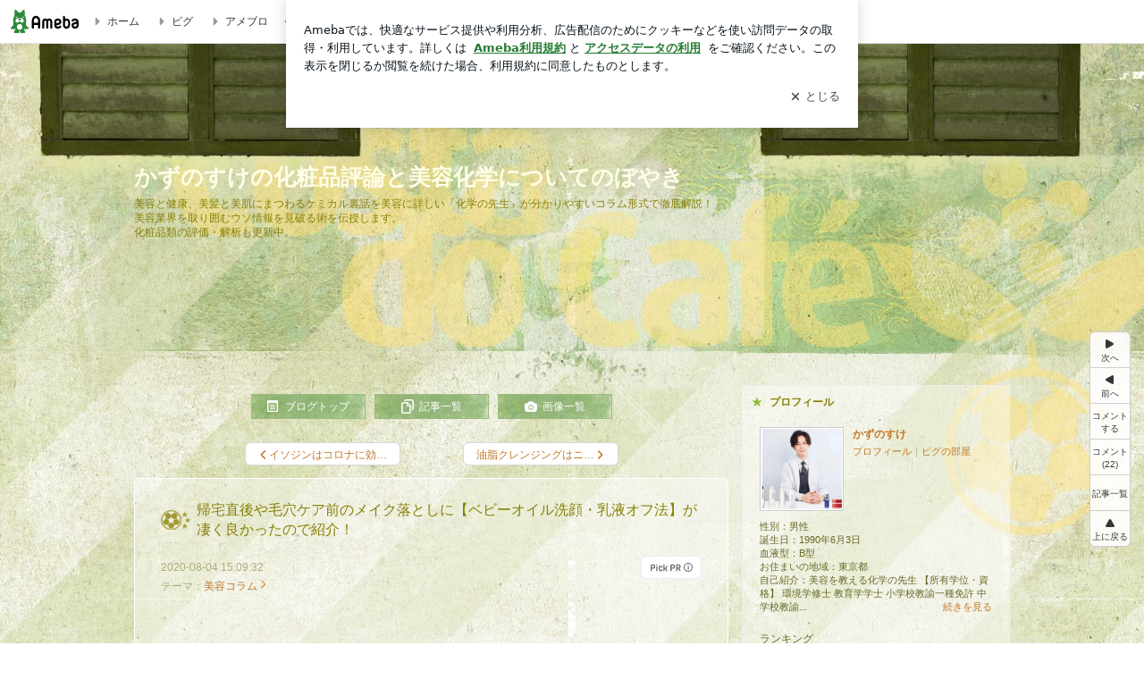

--- FILE ---
content_type: text/html; charset=utf-8
request_url: https://ameblo.jp/rik01194/entry-12615685061.html
body_size: 55792
content:
<!doctype html><html lang="ja" id="no-js" class="columnB fixed" data-base-skin-code="new" data-skin-code="wu_pf_rio" lang="ja"><head><meta charset="UTF-8"><meta name="referrer" content="origin"><meta data-react-helmet="true" property="fb:app_id" content="311629842256842"/><meta data-react-helmet="true" property="og:locale" content="ja_JP"/><meta data-react-helmet="true" property="og:title" content="『帰宅直後や毛穴ケア前のメイク落としに【ベビーオイル洗顔・乳液オフ法】が凄く良かったので紹介！』"/><meta data-react-helmet="true" property="og:type" content="article"/><meta data-react-helmet="true" property="og:url" content="https://ameblo.jp/rik01194/entry-12615685061.html"/><meta data-react-helmet="true" property="og:image" content="https://stat.ameba.jp/user_images/20200804/21/rik01194/31/c7/j/o1080060714799196339.jpg"/><meta data-react-helmet="true" property="og:site_name" content="かずのすけの化粧品評論と美容化学についてのぼやき"/><meta data-react-helmet="true" property="og:description" content="「ベビーオイル洗顔」というのが今Twitterを中心にとても話題になっているのですが、皆さんご存知でしょうか？僕も普段から仲良くさせていただいているmimiさ…"/><meta data-react-helmet="true" property="al:ios:url" content="jpameblo://ameblo/rik01194/entry/12615685061"/><meta data-react-helmet="true" property="al:ios:app_store_id" content="349442137"/><meta data-react-helmet="true" property="al:ios:app_name" content="Ameba"/><meta data-react-helmet="true" name="mixi-check-robots" content="nodescription, noimage"/><meta data-react-helmet="true" property="mixi:device-mobile" content="http://m.ameba.jp/m/blogArticle.do?unm=rik01194&amp;articleId=12615685061&amp;guid=ON"/><meta data-react-helmet="true" name="twitter:card" content="summary_large_image"/><meta data-react-helmet="true" name="twitter:url" content="https://ameblo.jp/rik01194/entry-12615685061.html"/><meta data-react-helmet="true" name="twitter:title" content="かずのすけ：帰宅直後や毛穴ケア前のメイク落としに【ベビーオイル洗顔・乳液オフ法】が凄く良かったので紹介！"/><meta data-react-helmet="true" name="twitter:description" content="「ベビーオイル洗顔」というのが今Twitterを中心にとても話題になっているのですが、皆さんご存知でしょうか？僕も普段から仲良くさせていただいているmimiさ…"/><meta data-react-helmet="true" name="twitter:image" content="https://stat.ameba.jp/user_images/20200804/21/rik01194/31/c7/j/o1080060714799196339.jpg"/><meta data-react-helmet="true" name="twitter:app:country" content="JP"/><meta data-react-helmet="true" name="twitter:app:name:iphone" content="Ameba"/><meta data-react-helmet="true" name="twitter:app:id:iphone" content="349442137"/><meta data-react-helmet="true" name="twitter:app:url:iphone" content="jpameblo://ameblo/rik01194/entry/12615685061"/><meta data-react-helmet="true" name="twitter:app:name:googleplay" content="Ameba"/><meta data-react-helmet="true" name="twitter:app:id:googleplay" content="jp.ameba"/><meta data-react-helmet="true" name="twitter:app:url:googleplay" content="jpameblo://ameblo/rik01194/entry/12615685061"/><meta data-react-helmet="true" name="robots" content="max-image-preview:large"/><meta http-equiv="X-UA-Compatible" content="IE=edge"><link rel="dns-prefetch" href="//blog-embed.ameba.jp" ><link rel="dns-prefetch" href="//b.st-hatena.com"><link rel="dns-prefetch" href="//c.stat100.ameba.jp"><link rel="dns-prefetch" href="//cdn-ak.b.st-hatena.com"><link rel="dns-prefetch" href="//connect.facebook.net"><link rel="dns-prefetch" href="//emoji.ameba.jp"><link rel="dns-prefetch" href="//fonts.googleapis.com"><link rel="dns-prefetch" href="//ln.ameba.jp"><link rel="dns-prefetch" href="//platform.twitter.com"><link rel="dns-prefetch" href="//ssl-stat.amebame.com"><link rel="dns-prefetch" href="//ssl.ameba.jp"><link rel="preconnect" href="https://stat.ameba.jp"><link rel="dns-prefetch" href="//stat.ameba.jp"><link rel="dns-prefetch" href="//stat.blogskin.ameba.jp"><link rel="dns-prefetch" href="//stat.profile.ameba.jp"><link rel="dns-prefetch" href="//stat100.ameba.jp"><link rel="dns-prefetch" href="//sy.ameblo.jp"><link rel="dns-prefetch" href="//usrcss.ameblo.jp"><link rel="dns-prefetch" href="//www.facebook.com"><link rel="dns-prefetch" href="//www.google-analytics.com"><link rel="dns-prefetch" href="//www.google.co.jp"><link rel="dns-prefetch" href="//www.google.com"><link rel="dns-prefetch" href="//www.googletagmanager.com"><link rel="dns-prefetch" href="//adservice.google.co.jp"><link rel="dns-prefetch" href="//adservice.google.com"><link rel="dns-prefetch" href="//pagead2.googlesyndication.com"><link rel="dns-prefetch" href="//securepubads.g.doubleclick.net"><link rel="dns-prefetch" href="//flux-cdn.com"><link rel="preconnect" href="https://ads.pubmatic.com"><link rel="dns-prefetch" href="//ads.pubmatic.com"><link rel="dns-prefetch" href="//static.criteo.net"><link rel="dns-prefetch" href="//c.amazon-adsystem.com"><link rel="preconnect" href="https://c.amazon-adsystem.com"><link rel="dns-prefetch" href="//aax.amazon-adsystem.com"><link rel="shortcut icon" href="https://stat100.ameba.jp/common_style/img/favicon.ico"><link rel="apple-touch-icon-precomposed" href="https://stat100.ameba.jp/common_style/img/sp/apple-touch-icon.png"><style>.LazyLoad.isVisible:empty{display:none}.LazyLoad:not(.isVisible){min-height:1px!important}#no-js .LazyLoad,.no-js .LazyLoad{display:none}.LazyLoadDefaultBg{background:#fff}.App__Splash{align-items:center;display:flex;height:100vh;justify-content:center;left:0;position:absolute;top:0;width:100vw}.App__SplashLoader{animation:_7OzR628u .9s infinite;border-radius:50%;border:3px solid #2d8c3c;border-right:3px solid transparent;height:40px;width:40px}@keyframes _7OzR628u{0%{transform:rotate(0deg)}to{transform:rotate(1turn)}}img.emoji[src^="https://twemoji.maxcdn.com/"]{height:1em;margin:0 .05em 0 .1em;vertical-align:-.1em;width:1em}a:focus,a:hover{opacity:.8}</style><style id="rs_51682_0">._eHoZ6RKB{align-items:center;background:#fff;border-bottom:1px solid #e2e2e2;box-sizing:border-box;display:flex;font-size:0.75rem;justify-content:space-between;left:0;min-width:980px;padding:4px 0;position:fixed;top:0;white-space:nowrap;width:100%;z-index:2000}._eHoZ6RKB a{overflow:visible;position:static}._dyxXhxm6{justify-content:left;text-align:left}._dyxXhxm6,._38cuTj6i{align-items:center;display:flex}._38cuTj6i{flex-grow:1;justify-content:right;text-align:right}._dXNsNzyk{align-items:center;display:flex;height:40px;width:220px}._dXNsNzyk:before{background-color:#e2e2e2;content:"";flex:none;height:80%;width:1px}._31OUVfYK{display:flex;padding:0 12px 0 16px}._ejDRKrH6{opacity:.3;pointer-events:none}#no-js ._ejDRKrH6{opacity:1;pointer-events:auto}</style><style id="rs_71084_0">._cOG04xSi{display:inline-block;height:26px;margin:auto 12px;width:76px}</style><style id="rs_62109_0">._eThsBznJ,._eThsBznJ:focus,._eThsBznJ:hover,._eThsBznJ:link,._eThsBznJ:visited{align-items:center;color:#333;display:flex;height:40px;line-height:2.5rem;margin-right:16px;text-decoration:none}._33E2I1li{color:#999;font-size:1.125rem;margin-right:2px}._9K4jBmZY{vertical-align:middle}</style><style id="rs_70840_0">._6Xi4Kvj6,._6Xi4Kvj6:focus,._6Xi4Kvj6:hover,._6Xi4Kvj6:link,._6Xi4Kvj6:visited{align-items:center;color:#333;display:flex;height:40px;line-height:2.5rem;margin-right:16px;text-decoration:none}._8eRINZ6r{color:#2d8c3c;font-size:1.125rem;height:18px;margin-right:2px;width:18px}._8eRINZ6r,._djZZXyfs{vertical-align:middle}</style><style id="rs_55212_0">._cbEqpyqQ>a{font-size:0.8125rem;padding:1px 20px 0;text-decoration:none;width:92px}._cbEqpyqQ>a:focus,._cbEqpyqQ>a:hover,._cbEqpyqQ>a:link,._cbEqpyqQ>a:visited{color:#fff;text-decoration:none}</style><style id="rs_47047_0">.spui-LinkButton{align-items:center;box-sizing:border-box;display:inline-flex;font-family:inherit;font-weight:700;justify-content:center;line-height:1.3;-webkit-tap-highlight-color:rgba(8, 18, 26, 0.04);text-align:center;text-decoration:none;transition:background-color .3s}.spui-LinkButton:focus{outline:2px solid #0091ff;outline-offset:1px}.spui-LinkButton:focus:not(:focus-visible){outline:none}.spui-LinkButton--fullWidth{width:100%}.spui-LinkButton--large{border-radius:3em;font-size:1em;min-height:48px;padding:8px 16px}.spui-LinkButton--medium{border-radius:2.85714em;font-size:.875em;min-height:40px;padding:8px 16px}.spui-LinkButton--small{border-radius:2.46154em;font-size:.8125em;min-height:32px;padding:6px 10px}.spui-LinkButton--small:is(.spui-LinkButton--outlined,.spui-LinkButton--danger){padding-bottom:5px;padding-top:5px}@media (-ms-high-contrast:active),(-ms-high-contrast:none){.spui-LinkButton--large,.spui-LinkButton--medium,.spui-LinkButton--small{height:1px}}.spui-LinkButton--contained{background-color:#298737;border:none;color:#fff}.spui-LinkButton--contained:active{background-color:#0f5c1f}@media (hover:hover){.spui-LinkButton--contained:hover{background-color:#0f5c1f}}.spui-LinkButton--outlined{background-color:transparent;border:2px solid #298737;color:#237b31}.spui-LinkButton--outlined:active{background-color:#e7f5e9}@media (hover:hover){.spui-LinkButton--outlined:hover{background-color:#e7f5e9}}.spui-LinkButton--lighted{background-color:#e7f5e9;border:none;color:#237b31}.spui-LinkButton--lighted:active{background-color:#c6e5c9}@media (hover:hover){.spui-LinkButton--lighted:hover{background-color:#c6e5c9}}.spui-LinkButton--neutral{background-color:rgba(8, 18, 26, 0.08);border:none;color:rgba(8, 18, 26, 0.74)}.spui-LinkButton--neutral:active{background-color:rgba(8, 18, 26, 0.16)}@media (hover:hover){.spui-LinkButton--neutral:hover{background-color:rgba(8, 18, 26, 0.16)}}.spui-LinkButton--danger{background-color:transparent;border:2px solid #d91c0b;color:#d91c0b}.spui-LinkButton--danger:active{background-color:rgba(217, 28, 11, 0.05)}@media (hover:hover){.spui-LinkButton--danger:hover{background-color:rgba(217, 28, 11, 0.05)}}.spui-LinkButton-icon{line-height:0}.spui-LinkButton--iconstart .spui-LinkButton-icon--large{font-size:1.375em;margin-right:6px}.spui-LinkButton--iconstart .spui-LinkButton-icon--medium{font-size:1.429em;margin-right:4px}.spui-LinkButton--iconstart .spui-LinkButton-icon--small{font-size:1.23em;margin-right:2px}.spui-LinkButton--iconend{flex-direction:row-reverse}.spui-LinkButton--iconend .spui-LinkButton-icon--large{font-size:1.125em;margin-left:6px}.spui-LinkButton--iconend .spui-LinkButton-icon--medium{font-size:1.143em;margin-left:4px}.spui-LinkButton--iconend .spui-LinkButton-icon--small{font-size:1.077em;margin-left:2px}
/*# sourceURL=webpack://./node_modules/@openameba/spindle-ui/LinkButton/LinkButton.css */
/*# sourceMappingURL=[data-uri] */</style><style id="rs_92576_0">._fbyAvla9>a{font-size:0.8125rem;margin-left:8px;padding:1px 20px 0;text-decoration:none;width:92px}._fbyAvla9>a:focus,._fbyAvla9>a:hover,._fbyAvla9>a:link,._fbyAvla9>a:visited{color:#237b31;text-decoration:none}</style><style id="rs_46591_0">._65K9rGLQ{width:145px}._b3riYl-m{margin-top:3px;vertical-align:-2px}#no-js ._9VoX0Jdw{display:none}._bKlKr3jq{font-size:1.5em;margin-right:4px;vertical-align:-.25em}</style><style id="rs_14707_0">._9JU2vhO0{min-height:52px}._4t2Sdpjn{align-items:center;display:flex;justify-content:space-between;min-height:26px}#no-js ._9Lq6Vj23{display:none}._31Bj_4iF{flex:1 1 auto;min-width:0;overflow:hidden;text-overflow:ellipsis;white-space:nowrap}#no-js ._6EYVjh0b{display:none}._5yr1kdwK{font-size:1.5em;margin-right:4px;vertical-align:-.25em}</style><style id="rs_16012_0">._216eLvNO{align-items:center;background:#fff;border:1px solid rgba(8, 18, 26, 0.08);border-radius:6px;box-sizing:border-box;display:inline-flex;flex:0 0 auto;height:100%;min-height:26px;min-width:68px;padding:6px 6px 6px 10px}._216eLvNO,._216eLvNO:hover,._216eLvNO:visited{color:rgba(8, 18, 26, 0.61)!important;opacity:1!important;text-decoration:none!important}._216eLvNO:focus{outline:2px solid #0091ff;outline-offset:1px}._216eLvNO:focus:not(:focus-visible){outline:none}._6PDOnDrH{font-size:0.5625rem;margin-right:2px}._5GmPMVBN{font-size:0.75rem}</style><style id="rs_93476_0">._414hPZZw{position:relative}._414hPZZw,._52JmmuZl{display:inline-block}._2rllABWX{background-color:rgba(0, 0, 0, 0.5);border:none;bottom:0;color:#fff;cursor:pointer;height:32px;min-width:32px;opacity:0;outline:none;padding:0;position:absolute;right:0}._2rllABWX:focus,._2rllABWX:hover,._414hPZZw:hover ._2rllABWX,._52JmmuZl:hover ._2rllABWX{opacity:1}._2rllABWX:focus{box-shadow:0 0 0 2px #49c755}._9b0JIHyh{font-size:1rem;line-height:2rem;margin:8px 0;width:32px}._bFmifS95{display:none;font-size:0.75rem;line-height:2rem;margin-right:1em;vertical-align:top}._2rllABWX:focus ._bFmifS95,._2rllABWX:hover ._bFmifS95,._bFmifS95:focus,._bFmifS95:hover{display:inline-block}._6JWMNhoT .userImageLink,._6JWMNhoT a[href^="https://stat.ameba.jp/user_images/"]{pointer-events:none}._6JWMNhoT a:hover{opacity:1}#no-js ._3NmYViIm img[data-src]{display:none}</style><style id="rs_72174_0">._az905tQX{display:flex;position:absolute}._7vr2W36y{align-items:center;background:#fff;border:2px solid rgba(8, 18, 26, 0.08);border-radius:24px;box-sizing:border-box;color:rgba(8, 18, 26, 0.61);display:inline-flex;font-size:0.8125rem;font-weight:700;gap:2px;height:32px;line-height:1.3;padding:8px 10px;text-decoration:none!important}._7vr2W36y:focus,._7vr2W36y:hover{opacity:1}._7vr2W36y:visited{color:rgba(8, 18, 26, 0.61)}</style><style id="rs_17985_0">._2Rpl17E6{cursor:pointer;outline:0;text-decoration:none!important}</style><style id="rs_62101_0">._2at8E5uo{background:#fff;border-top:1px solid #e2e2e2;height:44px;min-width:980px;padding:4px 0;width:100%}._694iKn5n{margin:0 auto;width:980px}._2wdu-6dW{color:#333;font-size:0.625rem;margin:0 auto 4px;text-align:right}._dmzgRmHo{margin-left:8px;text-decoration:none;vertical-align:middle}._pPbivCnY{margin:0 auto;text-align:right}._2HKY4Tf8{display:inline-block;margin-right:16px}._2HKY4Tf8:last-child{margin-right:0}._caKoBc6I,._caKoBc6I:hover,._caKoBc6I:visited{color:#333!important;font-size:0.75rem;text-decoration:none}._caKoBc6I:hover{opacity:.8}._YlPTRpNd{height:11px;margin-right:4px;position:relative;top:1px;vertical-align:0;width:11px}</style><style id="rs_84299_0">._8Cm5m8OS{display:table}._8RMqkVlz{background-color:#f8f8f8;padding:32px;width:65%}._6lRY752t,._8RMqkVlz{box-sizing:border-box;display:table-cell;vertical-align:middle}._6lRY752t{background-color:#efefef;padding:24px;width:35%}._8OcDeHZe{border:1px solid #ccc;border-radius:4px;box-sizing:border-box;font-size:0.875rem;min-height:15em;padding:1em;resize:none;vertical-align:bottom;width:100%;word-break:break-all}._N19cgurr{background-color:#2d8c3c;border:none;border-radius:4px;color:#fff;cursor:pointer;font-size:1rem;font-weight:700;margin-top:24px;outline:none;padding:.8em;width:100%}._N19cgurr:focus{box-shadow:0 0 0 2px #49c755}._N19cgurr:hover{opacity:.85}._9buh5AC5{color:#666;font-size:0.75rem;margin-top:24px;max-width:100%;text-align:left}._26lCPBuX,._26lCPBuX:active,._26lCPBuX:hover,._26lCPBuX:visited{color:#4290c6;text-decoration:none}._26lCPBuX:active,._26lCPBuX:hover{text-decoration:underline}</style><style id="rs_6655_0">._22ZPqf-4{background-color:#fff;border-radius:6px;bottom:auto;left:50%;opacity:0;outline:none;position:absolute;top:50%;transform:translate(-50%,-50%);transition:opacity .2s ease-out;width:70%;z-index:5000}._4Su5zFOL{opacity:1}._3OE1ufDU{background:rgba(0,0,0,.25);bottom:0;left:0;opacity:0;position:fixed;right:0;-webkit-tap-highlight-color:rgba(0,0,0,0);top:0;transition:opacity .2s ease-out;z-index:5000}._daMxp0in{opacity:1}._7mIxw7Dc{opacity:0}._1sclhkh-{background:#999;border:2px solid #fff;border-radius:50%;color:#fff;cursor:pointer;font-size:1rem;height:26px;line-height:1.625rem;padding:0;position:absolute;right:-9px;top:-9px;width:26px;z-index:5000}._1sclhkh-:focus{outline:5px auto -webkit-focus-ring-color}._aDeoO300{outline:none}</style><style id="rs_62353_0">._83l8sjn5{background-color:#fff;border-radius:6px;max-width:428px;min-width:224px;opacity:0;outline:none;position:relative;-webkit-tap-highlight-color:rgba(0, 0, 0, 0.05);transform:translate3d(0,100px,0);width:calc(100% - 96px);z-index:5000}._d4pK5Tyz{animation:_4gC3xrEE .2s ease-out;animation-fill-mode:forwards}._1eWyGEOh{animation:_4528KLoj .2s ease-in-out;animation-fill-mode:forwards}@keyframes _4gC3xrEE{0%{opacity:0;transform:translate3d(0,100px,0)}to{opacity:1;transform:translateZ(0)}}@keyframes _4528KLoj{0%{opacity:1;transform:translateZ(0)}to{opacity:0;transform:translate3d(0,100px,0)}}._3-e3N9rY{align-items:center;background:rgba(0, 0, 0, 0.8);bottom:0;display:flex;flex-direction:column;justify-content:center;left:0;opacity:0;position:fixed;right:0;-webkit-tap-highlight-color:rgba(0,0,0,0);top:0;transition:opacity .4s ease-out;z-index:5000}._fm1BrEL3{opacity:1}._5fwDsFUt{opacity:0}._cQtfhCW5{box-sizing:border-box;margin:20px 4px;max-height:60vh;overflow-y:auto;padding:16px}@media screen and (min-width:524px){._cQtfhCW5{margin:32px 16px}}._eqng8wty{margin-top:44px}@media screen and (min-width:524px){._eqng8wty{margin-top:32px}}._5FquatUo{margin-top:44px}._cQtfhCW5:after,._cQtfhCW5:before{content:"";display:block;height:16px;left:0;margin:0 20px;pointer-events:none;position:absolute;width:calc(100% - 40px);z-index:1}._cQtfhCW5:before{background:linear-gradient(0deg,hsla(0,0%,100%,0) 0,hsla(0,0%,100%,.6) 50%,#fff);top:20px}._cQtfhCW5:after{background:linear-gradient(hsla(0,0%,100%,0),hsla(0,0%,100%,.6) 50%,#fff);bottom:20px}._5FquatUo:before,._eqng8wty:before{top:44px}@media screen and (min-width:524px){._cQtfhCW5:after,._cQtfhCW5:before{margin:0 32px;width:calc(100% - 64px)}._cQtfhCW5:before,._eqng8wty:before{top:32px}._cQtfhCW5:after{bottom:32px}._5FquatUo:before{top:44px}}._9kUTzzoj{background-color:rgba(8, 18, 26, 0.04);border:4px solid #fff;border-radius:50%;box-sizing:border-box;display:block;height:68px;left:50%;margin:0;position:absolute;top:0;transform:translate(-50%,-24px);width:68px;z-index:2}@media screen and (min-width:524px){._9kUTzzoj{border:none;height:72px;left:auto;margin:0 auto 12px;position:static;top:auto;transform:translate(0);width:72px;z-index:0}}._7kaV3qij{color:#237b31}._4ZVqyNqL{color:#08121a;font-size:16px;font-size:1rem;font-weight:700;letter-spacing:-0.00688rem;line-height:1.25;margin:0 0 8px;text-align:center}._aakRDrYe{display:inline-block;max-width:100%;overflow:hidden;text-overflow:ellipsis;vertical-align:bottom;white-space:nowrap}._fUXqbX-D{white-space:nowrap}._9XUoB1T7,._1Rt4PFnn,._4id-gFzF,._6JPDVSQq,._9p0-S3yo{margin:20px 0}@media screen and (min-width:524px){._9XUoB1T7,._1Rt4PFnn,._4id-gFzF,._6JPDVSQq,._9p0-S3yo{margin:28px 0}}._4id-gFzF{color:#08121a;font-size:0.875rem;line-height:1.4;text-align:center}._9p0-S3yo{color:rgba(8, 18, 26, 0.74);font-size:0.75rem;line-height:1.25;text-align:center}._6JPDVSQq{background-color:rgba(8, 18, 26, 0.08);border:none;height:1px}._9XUoB1T7{color:#08121a;font-size:0.75rem;line-height:1.25rem;margin-bottom:0;text-align:center}._5_SbU8tx{align-items:center;background:transparent;border:none;display:flex;height:44px;justify-content:center;outline:none;padding:0;position:absolute;right:0;top:0;width:44px;z-index:2}._5_SbU8tx:focus:after{border:2px solid #298737;border-radius:4px;content:"";display:block;height:20px;opacity:.4;position:absolute;width:20px}@media screen and (min-width:524px){._5_SbU8tx:focus:after{height:24px;width:24px}}._2ZSY-2u6{color:rgba(8, 18, 26, 0.61);font-size:1.125rem}@media screen and (min-width:524px){._2ZSY-2u6{font-size:1.375rem}}</style><style id="rs_81283_1">._1XJS5rgX{}._5HUmcbmF{}._16ambmTI{}._d5CQqExA{text-align:center}._9INk2G34,._d5CQqExA{}._9INk2G34{display:flex;justify-content:center}._9INk2G34:last-child{margin-bottom:0}._bTBk0XeF{flex-basis:176px}._bTBk0XeF+._bTBk0XeF{margin-left:12px}</style><style id="main_css"></style><link data-react-helmet="true" rel="stylesheet" media="screen,print" type="text/css" href="https://stat100.ameba.jp/ameblo/pc/css/newBlog-1.37.0.css"/><link data-react-helmet="true" rel="stylesheet" media="screen,print" type="text/css" href="https://stat100.ameba.jp/p_skin/wu_pf_rio/css/skin.css"/><link data-react-helmet="true" rel="alternate" type="application/rss+xml" title="RSS" href="http://rssblog.ameba.jp/rik01194/rss20.xml"/><link data-react-helmet="true" rel="canonical" href="https://ameblo.jp/rik01194/entry-12615685061.html"/><link data-react-helmet="true" rel="alternate" href="android-app://jp.ameba/https/ameblo.jp/rik01194/entry-12615685061.html"/><link data-react-helmet="true" rel="alternate" href="android-app://jp.ameba/jpameblo/ameblo.jp/rik01194/entry-12615685061.html"/><link data-react-helmet="true" rel="alternate" type="text/html" media="handheld" href="http://m.ameba.jp/m/blogArticle.do?guid=ON&amp;unm=rik01194&amp;articleId=12615685061"/><style data-react-helmet="true" type="text/css">html {
        font-size: 100%;
      }
      .skinBody {
        font-size: 12px;
      }</style><style data-react-helmet="true" type="text/css">
            body {
              padding-top: 49px !important;
            }
          </style><title data-react-helmet="true">帰宅直後や毛穴ケア前のメイク落としに【ベビーオイル洗顔・乳液オフ法】が凄く良かったので紹介！ | かずのすけの化粧品評論と美容化学についてのぼやき</title><script data-release="20260115-d3ea531" data-stack="prd" data-rum-token="pub7e3515948929631e94f5ce41d8b7d974" data-rum-id="6d6f9982-fdd4-4b0f-953a-2c14253560df" data-service-name="public-web" data-version="v2.351.0" data-build-type="module">!(0!==Math.floor(1e3*Math.random()))&&"addEventListener"in window&&window.addEventListener("load",function(){t=window,e=document,a="script",n="https://www.datadoghq-browser-agent.com/datadog-rum-v4.js",t=t[i="DD_RUM"]=t[i]||{q:[],onReady:function(e){t.q.push(e)}},(i=e.createElement(a)).async=1,i.src=n,(n=e.getElementsByTagName(a)[0]).parentNode.insertBefore(i,n);var t,e,a,n,i,r=document.querySelector("[data-rum-token][data-rum-id][data-service-name][data-version][data-stack]");window.DD_RUM.onReady(function(){window.DD_RUM.init({clientToken:r&&r.getAttribute("data-rum-token"),applicationId:r&&r.getAttribute("data-rum-id"),site:"datadoghq.com",service:r&&r.getAttribute("data-service-name"),version:r&&r.getAttribute("data-version"),env:r&&r.getAttribute("data-stack")||"prd",sampleRate:10,premiumSampleRate:0,trackInteractions:!0,trackViewsManually:!0,defaultPrivacyLevel:"mask-user-input"});var t=r&&r.getAttribute("data-build-type");t&&window.DD_RUM.setGlobalContextProperty("buildType",t),window.DD_RUM.startSessionReplayRecording()})},!1);</script><script>document.documentElement.id="";</script><script data-react-helmet="true" type="application/ld+json">{"@context":"https://schema.org","@type":"BlogPosting","mainEntityOfPage":{"@type":"WebPage","@id":"https://ameblo.jp/rik01194/entry-12615685061.html"},"headline":"帰宅直後や毛穴ケア前のメイク落としに【ベビーオイル洗顔・乳液オフ法】が凄く良かったので紹介！","datePublished":"2020-08-05T00:09:32.000+09:00","dateModified":"2020-08-05T00:09:32.000+09:00","author":{"@type":"Person","name":"かずのすけ","url":"https://www.ameba.jp/profile/general/rik01194/","image":{"@type":"ImageObject","url":"https://stat.profile.ameba.jp/profile_images/20211201/21/a1/4c/j/o04000403p_1638363230455_6u98q.jpg","width":400,"height":403}},"publisher":{"@type":"Organization","name":"Ameba","logo":{"@type":"ImageObject","url":"https://stat100.ameba.jp/ameblo/pc/img/amebloJp/abema_logo.png","width":600,"height":32}},"image":{"@type":"ImageObject","url":"https://stat.ameba.jp/user_images/20200804/21/rik01194/31/c7/j/o1080060714799196339.jpg","width":1080,"height":607}}</script><script async src="https://fundingchoicesmessages.google.com/i/pub-9369398376690864?ers=1" nonce="lRVLPgPuY8rWuqTsYYgdgQ"></script><script nonce="lRVLPgPuY8rWuqTsYYgdgQ">(function() {function signalGooglefcPresent() {if (!window.frames['googlefcPresent']) {if (document.body) {const iframe = document.createElement('iframe'); iframe.style = 'width: 0; height: 0; border: none; z-index: -1000; left: -1000px; top: -1000px;'; iframe.style.display = 'none'; iframe.name = 'googlefcPresent'; document.body.appendChild(iframe);} else {setTimeout(signalGooglefcPresent, 0);}}}signalGooglefcPresent();})();</script></head><body style="padding-top: 49px;" data-appshell=false ><div id="announcer" aria-live="assertive" style="position:absolute;height:0;overflow:hidden;">帰宅直後や毛穴ケア前のメイク落としに【ベビーオイル洗顔・乳液オフ法】が凄く良かったので紹介！ | かずのすけの化粧品評論と美容化学についてのぼやき</div><div id="polite-announcer" aria-live="polite" role="status" style="position:absolute;width:1px;height:1px;overflow:hidden;clip-path:inset(50%);clip:rect(1px, 1px, 1px, 1px);"></div><div id="app" data-render="1"><div></div><div class="skinBody"><div class="skinBody2"><div class="skinBody3"><div class="_eHoZ6RKB" id="ambHeader" style="height:49px"><div class="_dyxXhxm6"><a data-google-interstitial="false" class="_cOG04xSi" href="https://www.ameba.jp/"><img alt="Ameba" height="26" src="https://c.stat100.ameba.jp/ameblo/assets/62a703e662634bf7df5adb490c73c271ce1da7c6ba048e85d4bce223e16204ee.svg" width="76"/></a><a data-google-interstitial="false" class="_eThsBznJ" href="https://www.ameba.jp/"><svg xmlns="http://www.w3.org/2000/svg" width="1em" height="1em" fill="currentColor" viewBox="0 0 24 24" role="img" aria-hidden="true" class="_33E2I1li"><path fill-rule="evenodd" d="m15.2 12.67-4.59 4.62c-.63.63-1.71.19-1.71-.7V7.41c0-.89 1.07-1.34 1.7-.71l4.59 4.55c.39.39.39 1.02.01 1.42" clip-rule="evenodd"></path></svg><span class="_9K4jBmZY">ホーム</span></a><a data-google-interstitial="false" class="_eThsBznJ" href="https://s.pigg.ameba.jp?frm_id=c.pc-inner-header-blog-pigghome" rel="nofollow"><svg xmlns="http://www.w3.org/2000/svg" width="1em" height="1em" fill="currentColor" viewBox="0 0 24 24" role="img" aria-hidden="true" class="_33E2I1li"><path fill-rule="evenodd" d="m15.2 12.67-4.59 4.62c-.63.63-1.71.19-1.71-.7V7.41c0-.89 1.07-1.34 1.7-.71l4.59 4.55c.39.39.39 1.02.01 1.42" clip-rule="evenodd"></path></svg><span class="_9K4jBmZY">ピグ</span></a><a data-google-interstitial="false" class="_eThsBznJ" href="https://ameblo.jp"><svg xmlns="http://www.w3.org/2000/svg" width="1em" height="1em" fill="currentColor" viewBox="0 0 24 24" role="img" aria-hidden="true" class="_33E2I1li"><path fill-rule="evenodd" d="m15.2 12.67-4.59 4.62c-.63.63-1.71.19-1.71-.7V7.41c0-.89 1.07-1.34 1.7-.71l4.59 4.55c.39.39.39 1.02.01 1.42" clip-rule="evenodd"></path></svg><span class="_9K4jBmZY">アメブロ</span></a></div><div class="_38cuTj6i"><a data-google-interstitial="false" class="_6Xi4Kvj6" href="https://official.ameba.jp/" title="芸能人ブログ"><svg xmlns="http://www.w3.org/2000/svg" width="1em" height="1em" fill="currentColor" viewBox="0 0 24 24" role="img" aria-hidden="true" class="_8eRINZ6r"><path d="m20.992 10.8-1.454 8.226a2 2 0 0 1-1.97 1.653H6.446a2 2 0 0 1-1.97-1.653L3.022 10.8a1 1 0 0 1 1.434-1.068L7.972 11.5l3.264-3.954a1 1 0 0 1 1.542 0l3.264 3.954 3.517-1.764a1 1 0 0 1 1.433 1.064m-8.985-8.4a1.628 1.628 0 1 0 0 3.255 1.628 1.628 0 0 0 0-3.255M2.925 5.256a1.628 1.628 0 1 0 0 3.256 1.628 1.628 0 0 0 0-3.256m18.05 0a1.628 1.628 0 1 0-.006 3.256 1.628 1.628 0 0 0 .006-3.256"></path></svg><span class="_djZZXyfs">芸能人ブログ</span></a><a data-google-interstitial="false" class="_6Xi4Kvj6" href="https://ameblo.jp/" title="人気ブログ"><svg xmlns="http://www.w3.org/2000/svg" width="1em" height="1em" fill="currentColor" viewBox="0 0 24 24" role="img" aria-hidden="true" class="_8eRINZ6r"><path d="m21.31 11.48-3.49 3.2.95 4.64c.14.7-.13 1.4-.71 1.82-.32.23-.69.35-1.06.35-.3 0-.61-.08-.89-.24L12 18.9l-4.12 2.34c-.28.16-.59.24-.89.24-.37 0-.74-.12-1.06-.35-.58-.42-.85-1.12-.71-1.82l.95-4.64-3.49-3.2a1.77 1.77 0 0 1-.5-1.88c.22-.68.8-1.15 1.51-1.23l4.7-.53 1.96-4.31c.31-.65.94-1.05 1.65-1.05s1.34.4 1.64 1.06l1.96 4.31 4.7.53c.71.08 1.29.55 1.51 1.23s.03 1.4-.5 1.88"></path></svg><span class="_djZZXyfs">人気ブログ</span></a><div class="_dXNsNzyk"><div class="_31OUVfYK _ejDRKrH6"><div class="_cbEqpyqQ"><a class="spui-LinkButton spui-LinkButton--intrinsic spui-LinkButton--small spui-LinkButton--contained" data-google-interstitial="false" href="https://auth.user.ameba.jp/signup?callback=https%3A%2F%2Fwww.ameba.jp&amp;utm_medium=ameba&amp;utm_source=ameblo.jp&amp;utm_campaign=ameba_blog_header_button&amp;force_ameba_id=true">新規登録</a></div><div class="_fbyAvla9"><a class="spui-LinkButton spui-LinkButton--intrinsic spui-LinkButton--small spui-LinkButton--outlined" data-google-interstitial="false" href="https://blog.ameba.jp/ucs/logininput.do?bnm=rik01194&amp;eid=12615685061&amp;service=pc_header&amp;token=">ログイン</a></div></div></div></div></div><div class="skinFrame"><div class="skinFrame2"><div class="skinHeaderFrame"><header><div class="skinHeaderArea"><div class="skinHeaderArea2"><div class="skinBlogHeadingGroupArea"><hgroup><h1 class="skinTitleArea"><a data-google-interstitial="false" class="skinTitle" href="/rik01194/">かずのすけの化粧品評論と美容化学についてのぼやき</a></h1><h2 class="skinDescriptionArea"><span data-google-interstitial="false" class="skinDescription">美容と健康、美髪と美肌にまつわるケミカル裏話を美容に詳しい「化学の先生」が分かりやすいコラム形式で徹底解説！<br/>美容業界を取り囲むウソ情報を見破る術を伝授します。<br/>化粧品類の評価・解析も更新中。</span></h2></hgroup></div></div></div></header></div><div class="skinContentsFrame"><div class="skinContentsArea"><div class="skinContentsArea2"><div class="layoutContentsA"><div class="skinMainArea" id="main"><div class="skinMainArea2"><div class="globalLinkArea"><ul class="globalLinkAreaInner"><li class="globalLinkNavItem globalLinkNavTop"><a data-google-interstitial="false" class="skinImgBtnS blogTopBtn" href="/rik01194/"><span>ブログトップ</span></a></li><li class="globalLinkNavItem globalLinkNavArticle"><a data-google-interstitial="false" class="skinImgBtnS articleListBtn" href="/rik01194/entrylist.html"><span>記事一覧</span></a></li><li class="globalLinkNavItem globalLinkNavImgList"><a data-google-interstitial="false" class="skinImgBtnS imageListBtn" href="https://ameblo.jp/rik01194/imagelist.html"><span>画像一覧</span></a></li></ul></div><div class="_9VoX0Jdw pagingArea detailPaging largePagingArea"></div><article class="js-entryWrapper" data-unique-ameba-id="rik01194" data-unique-entry-id="12615685061" data-unique-entry-title="帰宅直後や毛穴ケア前のメイク落としに【ベビーオイル洗顔・乳液オフ法】が凄く良かったので紹介！"><div class="skinArticle"><div class="skinArticle2"><div class="skinArticle3"><div class="skinArticleHeader"><div class="skinArticleHeader2"><h1><a aria-current="page" data-google-interstitial="false" class="skinArticleTitle" rel="bookmark" href="/rik01194/entry-12615685061.html">帰宅直後や毛穴ケア前のメイク落としに【ベビーオイル洗顔・乳液オフ法】が凄く良かったので紹介！</a></h1></div></div><div class="skinArticleBody"><div class="skinArticleBody2"><div class="_9JU2vhO0 articleDetailArea skinWeakColor"><div class="_4t2Sdpjn"><div class="_31Bj_4iF"></div><a data-google-interstitial="false" class="_216eLvNO" href="https://helps.ameba.jp/pickpr.html" rel="noopener noreferrer" style="margin-left:12px" target="_blank"><svg fill="currentColor" height="1em" role="img" viewBox="0 0 38 10" xmlns="http://www.w3.org/2000/svg" aria-label="Pick PR" class="_6PDOnDrH"><path d="M3.972 0.835555C3.732 0.751555 3.42 0.739555 3.06 0.739555C2.94 0.739555 2.076 0.739555 1.908 0.739555C1.752 0.739555 1.596 0.739555 1.452 0.751555C0.672 0.859555 0.132 1.38756 0.024 2.14355C0 2.27556 0 2.39555 0 2.53956C0 2.59956 0 8.32356 0 8.44356C0 8.59956 0 8.69555 0.024 8.77955C0.108 9.10355 0.396 9.34356 0.756 9.34356C1.104 9.34356 1.404 9.10355 1.488 8.77955C1.512 8.69555 1.512 8.59956 1.512 8.44356C1.512 8.39556 1.512 7.36355 1.512 6.16355C2.22 6.16355 2.952 6.16355 3.06 6.16355C3.42 6.16355 3.732 6.13955 3.972 6.06755C5.016 5.73155 5.76 4.63955 5.76 3.45155C5.76 2.25155 5.016 1.15956 3.972 0.835555ZM3.648 4.56755C3.516 4.65156 3.324 4.65156 3.06 4.65156C3.06 4.65156 2.964 4.65156 1.512 4.65156V2.23955C2.94 2.23955 3.06 2.23955 3.06 2.23955C3.324 2.23955 3.516 2.25155 3.648 2.32356C3.972 2.50356 4.248 2.92356 4.248 3.45155C4.248 3.96756 3.972 4.39955 3.648 4.56755Z"></path><path d="M7.77497 2.22755C8.20697 2.22755 8.56697 1.87955 8.56697 1.43555C8.56697 1.00355 8.20697 0.643555 7.77497 0.643555C7.34297 0.643555 6.98297 1.00355 6.98297 1.43555C6.98297 1.87955 7.34297 2.22755 7.77497 2.22755ZM7.77497 2.89955C7.43897 2.89955 7.16297 3.13955 7.07897 3.45155C7.06697 3.52355 7.06697 3.61955 7.06697 3.75155C7.06697 3.85956 7.06697 8.39556 7.06697 8.49156C7.06697 8.63556 7.06697 8.73155 7.07897 8.80355C7.16297 9.11555 7.43897 9.34356 7.77497 9.34356C8.11097 9.34356 8.38697 9.11555 8.47097 8.80355C8.48297 8.73155 8.48297 8.63556 8.48297 8.49156C8.48297 8.39556 8.48297 3.85956 8.48297 3.75155C8.48297 3.61955 8.48297 3.52355 8.47097 3.45155C8.38697 3.13955 8.11097 2.89955 7.77497 2.89955Z"></path><path d="M9.96787 5.89956C9.96787 6.51156 9.96787 6.82356 9.96787 6.82356C9.97987 7.14756 10.0399 7.50756 10.1599 7.80756C10.5559 8.71956 11.4559 9.35555 12.4999 9.35555C13.5799 9.35555 14.5399 8.65956 14.8999 7.61556C15.0199 7.24356 14.8279 6.83556 14.4559 6.70356C14.2039 6.61956 13.9519 6.69156 13.7599 6.84756C13.6279 6.96756 13.5559 7.17156 13.4599 7.33956C13.2679 7.69956 12.8959 7.92756 12.4999 7.92756C12.0919 7.92756 11.7319 7.69956 11.5399 7.36356C11.4439 7.20756 11.4079 7.02756 11.3959 6.82356C11.3959 6.82356 11.3959 6.61956 11.3959 5.89956C11.3959 5.16756 11.3959 4.97555 11.3959 4.97555C11.4079 4.75955 11.4439 4.57956 11.5399 4.42355C11.7319 4.08755 12.0919 3.85956 12.4999 3.85956C12.8959 3.85956 13.2679 4.08755 13.4599 4.45956C13.5559 4.61555 13.6279 4.83156 13.7599 4.93956C13.9519 5.10756 14.2039 5.16755 14.4559 5.08355C14.8279 4.95155 15.0199 4.55555 14.8999 4.18356C14.5399 3.13955 13.5799 2.43156 12.4999 2.43156C11.4559 2.43156 10.5559 3.06755 10.1599 3.97956C10.0399 4.29155 9.97987 4.63955 9.96787 4.96355C9.96787 4.96355 9.96787 5.27556 9.96787 5.89956Z"></path><path d="M21.019 3.33155C21.103 3.03155 20.971 2.68356 20.683 2.52755C20.395 2.35956 20.035 2.41955 19.819 2.64756C19.759 2.70756 19.711 2.77956 19.639 2.91155C19.603 2.97155 18.895 4.20756 18.499 4.90356C18.391 5.09556 18.295 5.22756 18.115 5.31156C17.995 5.37156 17.851 5.37155 17.731 5.37155C17.647 5.37155 17.551 5.37155 17.455 5.37155C17.455 3.53555 17.455 1.55556 17.455 1.49556C17.455 1.36355 17.443 1.26756 17.431 1.19555C17.347 0.883555 17.071 0.643555 16.735 0.643555C16.399 0.643555 16.123 0.883555 16.039 1.19555C16.027 1.26756 16.027 1.36355 16.027 1.49556C16.027 1.60356 16.027 8.39556 16.027 8.49156C16.027 8.63556 16.027 8.73155 16.039 8.80355C16.123 9.11555 16.399 9.34356 16.735 9.34356C17.071 9.34356 17.347 9.11555 17.431 8.80355C17.443 8.73155 17.455 8.63556 17.455 8.49156C17.455 8.46756 17.455 7.74756 17.455 6.79956H17.935C18.043 6.79956 18.151 6.78755 18.247 6.76356C18.511 7.17156 19.555 8.81556 19.603 8.89956C19.675 9.01956 19.735 9.10356 19.783 9.15156C20.023 9.36756 20.383 9.41556 20.659 9.23556C20.947 9.05556 21.055 8.71955 20.959 8.40756C20.935 8.33556 20.887 8.25155 20.803 8.13156C20.755 8.05956 19.783 6.52355 19.483 6.05555C19.615 5.83955 20.827 3.70356 20.875 3.61955C20.947 3.48756 20.995 3.41556 21.019 3.33155Z"></path><path d="M28.6662 0.835555C28.4262 0.751555 28.1142 0.739555 27.7542 0.739555C27.6342 0.739555 26.7702 0.739555 26.6022 0.739555C26.4462 0.739555 26.2902 0.739555 26.1462 0.751555C25.3662 0.859555 24.8262 1.38756 24.7182 2.14355C24.6942 2.27556 24.6942 2.39555 24.6942 2.53956C24.6942 2.59956 24.6942 8.32356 24.6942 8.44356C24.6942 8.59956 24.6942 8.69555 24.7182 8.77955C24.8022 9.10355 25.0902 9.34356 25.4502 9.34356C25.7982 9.34356 26.0982 9.10355 26.1822 8.77955C26.2062 8.69555 26.2062 8.59956 26.2062 8.44356C26.2062 8.39556 26.2062 7.36355 26.2062 6.16355C26.9142 6.16355 27.6462 6.16355 27.7542 6.16355C28.1142 6.16355 28.4262 6.13955 28.6662 6.06755C29.7102 5.73155 30.4542 4.63955 30.4542 3.45155C30.4542 2.25155 29.7102 1.15956 28.6662 0.835555ZM28.3422 4.56755C28.2102 4.65156 28.0182 4.65156 27.7542 4.65156C27.7542 4.65156 27.6582 4.65156 26.2062 4.65156V2.23955C27.6342 2.23955 27.7542 2.23955 27.7542 2.23955C28.0182 2.23955 28.2102 2.25155 28.3422 2.32356C28.6662 2.50356 28.9422 2.92356 28.9422 3.45155C28.9422 3.96756 28.6662 4.39955 28.3422 4.56755Z"></path><path d="M37.2572 8.08356C37.2332 8.03556 36.6572 7.08755 35.9732 5.95956C36.8732 5.53956 37.4972 4.54356 37.4972 3.45155C37.4972 2.25155 36.7532 1.15956 35.7092 0.835555C35.4812 0.751555 35.1572 0.739555 34.7972 0.739555C34.6772 0.739555 33.8252 0.739555 33.6572 0.739555C33.4892 0.739555 33.3332 0.739555 33.2012 0.751555C32.4212 0.859555 31.8812 1.38756 31.7612 2.14355C31.7492 2.27556 31.7492 2.39555 31.7492 2.53956C31.7492 2.59956 31.7492 8.32356 31.7492 8.44356C31.7492 8.59956 31.7492 8.69555 31.7612 8.77955C31.8452 9.10355 32.1452 9.34356 32.4932 9.34356C32.8532 9.34356 33.1412 9.10355 33.2252 8.77955C33.2492 8.69555 33.2492 8.59956 33.2492 8.44356C33.2492 8.44356 33.2492 8.39555 33.2492 6.16355C33.8732 6.16355 33.9212 6.16355 33.9212 6.16355C34.2812 6.16355 34.3772 6.23556 34.6292 6.63156C35.3012 7.74756 35.9492 8.81556 35.9732 8.86356C36.0452 8.98356 36.0932 9.06756 36.1532 9.12756C36.3932 9.36756 36.7772 9.41556 37.0772 9.23556C37.3772 9.05556 37.5092 8.69555 37.4132 8.37155C37.3892 8.28755 37.3412 8.20356 37.2572 8.08356ZM34.7972 2.23955C35.0732 2.23955 35.2532 2.25155 35.3972 2.32356C35.7092 2.50356 35.9972 2.92356 35.9972 3.45155C35.9972 3.96756 35.7092 4.39955 35.3972 4.56755C35.2532 4.65156 35.0732 4.65156 34.7972 4.65156C34.7972 4.65156 34.7132 4.65156 33.2492 4.65156V2.23955C34.6772 2.23955 34.7972 2.23955 34.7972 2.23955Z"></path></svg><svg xmlns="http://www.w3.org/2000/svg" width="1em" height="1em" fill="currentColor" viewBox="0 0 24 24" role="img" aria-hidden="true" class="_5GmPMVBN"><path d="M12.01 22c5.51 0 10-4.49 10-10s-4.49-10-10-10-10 4.49-10 10 4.48 10 10 10m0-18c4.41 0 8 3.59 8 8s-3.59 8-8 8-8-3.59-8-8 3.59-8 8-8m-1.25 12.5V11a1.25 1.25 0 0 1 2.5 0v5.5a1.25 1.25 0 0 1-2.5 0m0-8.75a1.25 1.25 0 1 1 2.5 0 1.25 1.25 0 0 1-2.5 0"></path></svg></a></div><div class="_6EYVjh0b"></div></div><div class="js-blogGenreRank blogGenreEntryRankInfo__block"></div><div data-google-interstitial="false" class="articleText _3NmYViIm" id="entryBody"><p><br>
<br>
<a href="https://stat.ameba.jp/user_images/20200804/21/rik01194/31/c7/j/o1080060714799196339.jpg"><img alt="image" height="236" src="https://stat.ameba.jp/user_images/20200804/21/rik01194/31/c7/j/o1080060714799196339.jpg?caw=800" width="420" class="PhotoSwipeImage" data-entry-id="12615685061" data-image-id="14799196339" data-image-order="1" data-amb-layout="fill-width" loading="eager"></a><br>
<br>
<br>
<span style="font-size:1.4em;"><span style="font-weight:bold;">「ベビーオイル洗顔」</span></span><br>
<br>
というのが今Twitterを中心にとても話題になっているのですが、皆さんご存知でしょうか？<br>
<br>
<br>
僕も普段から仲良くさせていただいている<span style="font-weight:bold;">mimiさん（@mimitan090909）</span>が推奨して一躍有名になりました！</p>
<blockquote class="twitter-tweet">
	<p dir="ltr" lang="ja">【ベビーオイル洗顔について】<br>
	<br>
	私が皮膚科でならって推しているベビーオイル洗顔FAQ🙏<br>
	<br>
	・洗浄剤に含まれる界面活性剤によって、肌の中に元々ある潤いの元（ＮＭＦなど）を洗い流さないことが一番の目的です<br>
	<br>
	・こすらないケアと併用すると相性が良いです<br>
	<br>
	・落ちきらなくても、油膜感が残っても↓</p>— mimi@ベビーオイル洗顔推奨してる人 (@mimitan090909) <a href="https://twitter.com/mimitan090909/status/1227628964941717504?ref_src=twsrc%5Etfw">February 12, 2020</a>
</blockquote>

<p>&nbsp;</p>

<p>元々皮膚科で習った方法をmimiさんなりにアレンジして実践されていたそうです！</p>

<p>&nbsp;</p>

<p>お肌の改善効果を実感されている方もとても多く、今かなりHOTな美容法ですね！</p>

<p>&nbsp;</p>

<p>&nbsp;</p>

<p>ぜひ、詳しい方法が気になる方はmimiさんのTwitterや、</p>

<p>&nbsp;</p>

<p>ブログもされていますのでご覧になってみてください！</p>

<p>（かずのすけもびっくりするくらい、めちゃくちゃ情報量が多い超良質なブログです！）</p>

<p>&nbsp;</p>

<p><span style="font-size:1.4em;"><span style="font-weight:bold;">▶<a href="http://mimitan090909.blog.jp/">考えて選ぶ、選んで綺麗になる〜mimiのインテリジェンススキンケア〜</a></span></span></p>

<p>&nbsp;</p>

<p>&nbsp;</p>

<p>&nbsp;</p>

<p><span style="font-size:1.4em;"><span style="color:#0000ff;"><span style="font-weight:bold;">◎「ベビーオイル洗顔」は肌に良いの？かずのすけの考え</span></span></span></p>

<p>&nbsp;</p>

<p>&nbsp;</p>

<p>ベビーオイルについては以前にこんな記事を書いています。</p>

<p>&nbsp;</p>

<p><span style="font-size:1.4em;"><span style="font-weight:bold;">▶<a aria-current="page" href="https://ameblo.jp/rik01194/entry-12226048786.html" rel="bookmark">「ベビーオイル」って？ 意外と知られていない主成分とデメリット</a></span></span></p>

<p>&nbsp;</p>

<p>&nbsp;</p>

<p>ベビーオイルとは主に赤ちゃん用の保湿に使われるオイルの総称で、</p>

<p>&nbsp;</p>

<p>最も一般的なのは<span style="font-size:1.4em;"><span style="font-weight:bold;">【ミネラルオイル】</span></span>という成分を主成分としているものですね。</p>

<p>&nbsp;</p>

<p>一番人気なのはmimiさんもご利用になっている<span style="font-weight:bold;">ジョンソンのベビーオイル</span>だと思います。</p>

<p>&nbsp;</p>

<p><a href="https://stat.ameba.jp/user_images/20200804/21/rik01194/40/5a/j/o1080081014799196342.jpg"><img alt="image" height="315" src="https://stat.ameba.jp/user_images/20200804/21/rik01194/40/5a/j/o1080081014799196342.jpg?caw=800" width="420" class="PhotoSwipeImage" data-entry-id="12615685061" data-image-id="14799196342" data-image-order="2" data-amb-layout="fill-width" loading="lazy"></a></p>

<p>&nbsp;</p>

<p>&nbsp;</p>

<div class="pickCreative_root" style="font-size:0">
<article class="pickCreative_wrap" contenteditable="false" style="display:inline-block;max-width:100%;background-color:#fff;border-radius:4px;padding:8px;box-sizing:border-box"><a class="pickCreative pickLayout1" data-aid="LD8AH6YzBD1tVLnrEEUw27" data-detail-setting="{&quot;show_item_link&quot;:true,&quot;show_price&quot;:true}" data-df-item-id="B07HKS5SH7" data-img-size="small" data-img-url="https://m.media-amazon.com/images/I/415pQ5snPxL.jpg" data-item-id="AZ000001" data-layout-type="1" href="https://d.odsyms15.com/click?aid=LD8AH6YzBD1tVLnrEEUw27" id="LD8AH6YzBD1tVLnrEEUw27" style="box-sizing:border-box;display:block;max-width:100%;text-decoration:none;width:450px;font-family:ヒラギノ角ゴ Pro W3, Hiragino Kaku Gothic Pro, ＭＳ Ｐゴシック, Helvetica, Arial, sans-serif;line-height:1;font-weight:normal;font-style:normal;word-break:break-all" target="_blank">
<div class="pickLayout1_inner" style="display:flex">
<div class="pickLayout1_imgWrapper pickLayout1_imgWrapper--small" style="padding:1px 0;position:relative;margin-right:16px;width:106px;height:106px;flex-shrink:0"><img alt="" class="pickLayout1_img pickLayout1_img--small" data-img="affiliate" height="106" src="https://m.media-amazon.com/images/I/415pQ5snPxL.jpg" style="width:auto;height:auto;margin:auto;position:absolute;top:0;left:0;right:0;bottom:0;max-width:100%;max-height:100%" width="106" loading="lazy"></div>

<div class="pickLayout1_info" style="flex:1 1 0%;overflow:hidden;min-width:56px">
<div class="pickLayout1_title pickLayout1_title--small" style="font-weight:bold;margin-bottom:8px;overflow:hidden;color:#333;text-align:left;white-space:normal;text-overflow:ellipsis;font-size:14px;line-height:1.3;max-height:2.6em;-webkit-box-orient:vertical;display:-webkit-box;-webkit-line-clamp:2">【Amazon.co.jp 限定】ジョンソン ベビーオイル 無香料 300mL おまけ付き</div>

<div class="pickLayout1_advertiser pickLayout1_advertiser--small" style="font-size:10px;color:#757575;text-align:left;overflow:hidden;white-space:nowrap;text-overflow:ellipsis">Amazon（アマゾン）</div>

<div class="pickLayout1_price pickLayout1_price--small" style="color:#333;text-align:left;font-size:14px;margin-top:12px">897〜1,650円</div></div></div></a></article>
</div>

<p>&nbsp;</p>

<p>&nbsp;</p>

<p><a href="https://stat.ameba.jp/user_images/20200804/22/rik01194/2b/23/j/o1080080914799217675.jpg"><img alt="image" height="315" src="https://stat.ameba.jp/user_images/20200804/22/rik01194/2b/23/j/o1080080914799217675.jpg?caw=800" width="420" class="PhotoSwipeImage" data-entry-id="12615685061" data-image-id="14799217675" data-image-order="3" data-amb-layout="fill-width" loading="lazy"></a></p>

<p>&nbsp;</p>

<p>ミネラルオイルは<span style="font-size:1.4em;"><span style="font-weight:bold;">「炭化水素油」</span></span>と呼ばれるオイルの一種で、</p>

<p>&nbsp;</p>

<p><span style="font-size:1.4em;"><span style="font-weight:bold;">数あるオイルの中でも最も安定性・安全性が高く、肌に合わないリスクが非常に低い成分</span></span>ですね。</p>

<p>&nbsp;</p>

<p>&nbsp;</p>

<p>さらに<span style="font-weight:bold;">とても安価</span>なため、<span style="font-weight:bold;">市販のスキンケアやメイクアップコスメなどにも頻繁に利用</span>されています。</p>

<p>&nbsp;</p>

<p>また、<span style="font-weight:bold;">一般的に市販されている「クレンジングオイル」の主成分もこのミネラルオイルが非常に多い</span>です。</p>

<p>&nbsp;</p>

<p>&nbsp;</p>

<p>&nbsp;</p>

<p>しかし、いかに安全なオイルでも<span style="font-weight:bold;">幾つかのデメリット</span>もあると僕は考えています。</p>

<p>&nbsp;</p>

<p>一つは<span style="font-size:1.4em;"><span style="font-weight:bold;">「保湿剤としてこれのみ使用するのはイマイチ」</span></span>ということです。</p>

<p>&nbsp;</p>

<p><span style="font-weight:bold;">安全なオイルではありますが、角層への浸透性がとても低く、</span></p>

<p>&nbsp;</p>

<p><span style="font-weight:bold;">皮膚表面を皮膜・保護するのがこのオイルの役割</span>になります。</p>

<p>&nbsp;</p>

<p>これ単品で保湿すると肌内部が潤わないので、きちんと角層の保湿成分を補給してから使用した方が良いです。</p>

<p>&nbsp;</p>

<p>&nbsp;</p>

<p>さらに、<span style="font-weight:bold;">被膜効果がとても高い</span>ため、<span style="font-weight:bold;">毛穴や汗腺などが密集している箇所（スネや肘・膝裏など）に<span style="text-decoration:underline;">広範囲で塗布</span>すると、</span></p>

<p>&nbsp;</p>

<p><span style="font-weight:bold;">発汗や皮脂分泌を妨害して汗疹やかゆみを引き起こすことも稀にあります。</span></p>

<p>&nbsp;</p>

<p>角層浸透性がなく、表面に存在し続けることからこのような現象が起こるものと思われます。</p>

<p>&nbsp;</p>

<p>「ベビーオイルって安全なのに痒くなるのはどうして？」とたまに聞かれますが、</p>

<p>&nbsp;</p>

<p>こういう原因ではないか？と僕は考えています。</p>

<p>&nbsp;</p>

<p>&nbsp;</p>

<p>&nbsp;</p>

<p>また、<span style="font-size:1.4em;"><span style="font-weight:bold;">「ミネラルオイル主成分のクレンジング剤は非常に洗浄力が高い」</span></span>ということ。</p>

<p>&nbsp;</p>

<p><span style="font-weight:bold;">油性成分を溶かすのにとても長けた性質があることと、皮膚表面に付着すると中々水で流せない特徴から</span>か、</p>

<p>&nbsp;</p>

<p><span style="font-weight:bold;">界面活性剤の濃度が濃いクレンジングが非常に多い</span>です。</p>

<p>&nbsp;</p>

<p>ミネラルオイルを主成分としたクレンジングオイルでお肌の乾燥を感じたことがある方も多いでしょう。</p>

<p>&nbsp;</p>

<p>&nbsp;</p>

<p>&nbsp;</p>

<p>&nbsp;</p>

<p>&nbsp;</p>

<p>なので、<span style="font-weight:bold;">実は僕自身は元々「ベビーオイル」（ミネラルオイル）というものについてはあまり良い印象を持っていません</span>でした。</p>

<p>&nbsp;</p>

<p>&nbsp;</p>

<p>&nbsp;</p>

<p>&nbsp;</p>

<p>しかし、mimiさんが推奨されていた<span style="font-size:1.4em;"><span style="font-weight:bold;">『ベビーオイル洗顔』</span></span>は、</p>

<p>&nbsp;</p>

<p><span style="font-size:1.4em;"><span style="font-weight:bold;">「ベビーオイル」（クレンジングオイルではなくベビーオイルそのもの）を洗顔用途に使用する</span></span>というもので、</p>

<p>&nbsp;</p>

<p><span style="font-size:1.4em;"><span style="font-weight:bold;">お顔に塗布したベビーオイルを、</span></span></p>

<p>&nbsp;</p>

<p><span style="font-size:1.4em;"><span style="font-weight:bold;">ティッシュやキッチンペーパーなどを用いて『ペーパーオフ』するというのがポイント</span></span>になっています。</p>

<p>&nbsp;</p>

<p>&nbsp;</p>

<p>ここが非常に面白い点ですね。</p>

<p>&nbsp;</p>

<p>&nbsp;</p>

<p>保湿剤として使用するのは微妙だし、界面活性剤が高濃度で入っているクレンジングは乾燥の要因になるけど、</p>

<p>&nbsp;</p>

<p><span style="font-size:1.4em;"><span style="font-weight:bold;">オイルそのものを紙に吸収させてオフする</span></span></p>

<p>&nbsp;</p>

<p>というかなり斬新な方法でした。</p>

<p>&nbsp;</p>

<p>&nbsp;</p>

<p><span style="font-weight:bold;">個人的にはこの「ペーパーオフ」がベビーオイル洗顔の肝だと思っている</span>のですが、</p>

<p>&nbsp;</p>

<p><span style="font-size:1.4em;"><span style="font-weight:bold;">吸収の際には決して擦らない</span></span>（上から被せてポンポン抑えるようにオフしていく）など、</p>

<p>&nbsp;</p>

<p>重要なポイントがいくつかありますが</p>

<p>&nbsp;</p>

<p>その他詳しい内容はmimiさんのTwitterやブログを是非ご覧になってみて欲しいと思います！</p>

<p>&nbsp;</p>

<p>&nbsp;</p>

<p>mimiさんのブログなどを読んでみて頂けると分かると思いますが、</p>

<p>&nbsp;</p>

<p><span style="font-weight:bold;">このベビーオイル洗顔は、僕の推奨する「オフスキンケア」と理念を共通している部分が多くあります。</span></p>

<p>&nbsp;</p>

<p>&nbsp;</p>

<p>&nbsp;</p>

<p><span style="font-weight:bold;">毎日強力な洗顔を行うことでお肌の調子が崩れている人が多い、</span></p>

<p>&nbsp;</p>

<p>しかし<span style="font-weight:bold;">突然洗浄を一切しないのはお肌にとってかなり負担を伴う</span>…</p>

<p>&nbsp;</p>

<p>&nbsp;</p>

<p>そこで僕の場合は<span style="font-weight:bold;">洗顔料の洗浄力を段階的に落とすことで低リスクに低洗浄力のケアに移行することができる、と考えたのがオフスキンケア</span>です。</p>

<p>（メイクをする場合は油脂クレンジングなどを組み合わせる）</p>

<p>&nbsp;</p>

<p><span style="font-weight:bold;">ベビーオイル洗顔は「ベビーオイル」などのオイルを使用して洗顔をすること</span>で、</p>

<p>（場合によってはホホバ油やライスブランオイルなどを使用する人もいる）</p>

<p>&nbsp;</p>

<p><span style="font-weight:bold;">薄いメイクや皮脂汚れなどを適度に落としつつ洗いすぎないケアを行うことができる</span></p>

<p>&nbsp;</p>

<p>というものです。</p>

<p>&nbsp;</p>

<p>&nbsp;</p>

<p>&nbsp;</p>

<p>なので、洗いすぎない・角質を落としすぎないケアとして目指す部分は同じであり、</p>

<p>&nbsp;</p>

<p>うまく活用できればとても良い美容法だと思います！</p>

<p>&nbsp;</p>

<p>&nbsp;</p>

<p>&nbsp;</p>

<p><span style="font-size:1.4em;"><span style="color:#0000ff;"><span style="font-weight:bold;">◎かずのすけも実践してみた！しかし…</span></span></span></p>

<p>&nbsp;</p>

<p>&nbsp;</p>

<p>というわけで、僕も実はしばらく前から実践していました！</p>

<p>&nbsp;</p>

<p>&nbsp;</p>

<p>&nbsp;</p>

<p>…しかし、ベビーオイル洗顔をmimiさんのように毎日洗顔代わりにするというのは、</p>

<p>&nbsp;</p>

<p>普段のスキンケアサイクルとかなり違い過ぎたのと、</p>

<p>&nbsp;</p>

<p>自前のアトピーの影響かあまり好ましくありませんでした。。(^^;)</p>

<p>&nbsp;</p>

<p>普通にベビーオイル洗顔だけするとどうしてもお顔が痒くなってしまうのです。。</p>

<p>&nbsp;</p>

<p>&nbsp;</p>

<p>元々ベビーオイル洗顔は<span style="font-weight:bold;">「マイルド肌断食」</span>みたいなもので（これはオフスキンケアも同じ）</p>

<p>&nbsp;</p>

<p><span style="font-weight:bold;">肌荒れ気味の人が肌質改善のためにトライしている印象を受ける</span>のですが</p>

<p>&nbsp;</p>

<p>&nbsp;</p>

<p><span style="font-weight:bold;">そもそも僕は肌の調子が悪いわけではない</span>ので、</p>

<p>&nbsp;</p>

<p><span style="font-weight:bold;">そういうちょっと修行（？）めいたスキンケアを今更する必要性はそんなに無い</span>んですよね。</p>

<p>&nbsp;</p>

<p>&nbsp;</p>

<p>&nbsp;</p>

<p>なので<span style="font-weight:bold;">メイクとかしてないときは普通に今まで通りにする</span>ことにしました。</p>

<p>&nbsp;</p>

<p>&nbsp;</p>

<p>&nbsp;</p>

<p>しかし、<span style="font-weight:bold;">ベビーオイル洗顔にはかなりの可能性を感じている</span>ので、</p>

<p>&nbsp;</p>

<p>なにか活用する方法は無いかな…？</p>

<p>&nbsp;</p>

<p>&nbsp;</p>

<p>と考えた時に思いついたのが</p>

<p>&nbsp;</p>

<p><span style="font-size:1.4em;"><span style="font-weight:bold;">「帰宅直後の簡易メイク落とし」</span></span>と<span style="font-size:1.4em;"><span style="font-weight:bold;">「毛穴ケア前のクレンジング」</span></span></p>

<p>&nbsp;</p>

<p>にとても有効なのでは！？</p>

<p>&nbsp;</p>

<p>と思いついたのです。</p>

<p>&nbsp;</p>

<p>&nbsp;</p>

<p>&nbsp;</p>

<p><span style="font-size:1.4em;"><span style="color:#0000ff;"><span style="font-weight:bold;">◎帰宅直後や毛穴ケア前のクレンジングに活用中！</span></span></span></p>

<p>&nbsp;</p>

<p>&nbsp;</p>

<p>&nbsp;</p>

<p><span style="font-weight:bold;">クレンジングのタイミングって、帰宅直後にされる方が結構多い</span>と思うのですが、</p>

<p>&nbsp;</p>

<p><span style="font-weight:bold;">僕は元々帰宅してすぐにお風呂に入る暇がないときは、そのまま過ごして、</span></p>

<p>&nbsp;</p>

<p><span style="font-weight:bold;">必ずお風呂でクレンジングするようにしていた</span>んです。</p>

<p>&nbsp;</p>

<p>&nbsp;</p>

<p>&nbsp;</p>

<p><span style="font-weight:bold;">理由としては洗面台で落とすには、オイルクレンジングなどで落とすときに水洗をしなければならないのですが、この水洗時に顔の縁あたりが汚れが落としにくい</span>し、</p>

<p>&nbsp;</p>

<p><span style="font-weight:bold;">しっかり落とそうとすると髪や服が濡れたりする</span>ので<span style="font-weight:bold;">水（お湯）を使ってクレンジングするならお風呂場で絶対にやりたいタイプ</span>なのです(^^;)</p>

<p>&nbsp;</p>

<p>&nbsp;</p>

<p>しかし<span style="font-weight:bold;">水を使わずにクレンジング</span>は、<span style="font-weight:bold;">コットンとかにクレンジングリキッドを染み込ませて</span>…</p>

<p>&nbsp;</p>

<p>という手も無いことはないのですが、<span style="font-weight:bold;">そういう拭き取りのクレンジングは猛烈に肌に合わない</span>ので、</p>

<p>&nbsp;</p>

<p>絶対にやらなかったんですよ。</p>

<p>&nbsp;</p>

<p>&nbsp;</p>

<p>&nbsp;</p>

<p>まぁ僕の中では洗浄用の界面活性剤をお肌に付けて</p>

<p>&nbsp;</p>

<p>水洗しないなんて絶対にありえないことなので、拭き取りクレンジングは絶対にしないんですけど。。</p>

<p>（摩擦も凄くかかりますしね…）</p>

<p>&nbsp;</p>

<p>&nbsp;</p>

<p>&nbsp;</p>

<p>&nbsp;</p>

<p>それと、<span style="font-weight:bold;">メイクした日にも油脂クレンジングの毛穴ケアを大体毎日やっている</span>のですが、</p>

<p>&nbsp;</p>

<p>その場合<span style="font-weight:bold;">一旦メイクをクレンジングで落としてから、もう一度油脂クレンジングで毛穴ケア…</span>という風にしなければなりません。</p>

<p>&nbsp;</p>

<p>&nbsp;</p>

<p>僕は油脂クレンジングしか基本使っていないので、</p>

<p>&nbsp;</p>

<p><span style="font-weight:bold;">油脂クレンジングがどんどん消費されてしまいます…。。。</span></p>

<p>&nbsp;</p>

<p>&nbsp;</p>

<p>&nbsp;</p>

<p>&nbsp;</p>

<p>これをうまいことベビーオイル洗顔で代用できればとっても便利ではないかな？と思ったのです。</p>

<p>&nbsp;</p>

<p>&nbsp;</p>

<p><span style="font-weight:bold;">ベビーオイル洗顔は、界面活性剤も使わなければ水も使わないクレンジングの代わりになる</span>し、</p>

<p>&nbsp;</p>

<p><span style="font-weight:bold;">これで完全とは言わなくてもある程度メイク落とせれば、毛穴ケアもそのままできるぞ</span>と。</p>

<p>&nbsp;</p>

<p>&nbsp;</p>

<p>&nbsp;</p>

<p>ただし僕の場合は<span style="font-weight:bold;">普通にベビーオイル洗顔だけだとどうしても痒くなってしまった</span>ので、</p>

<p>&nbsp;</p>

<p>これを<span style="font-weight:bold;">ある方法でアレンジ</span>したらとてもいい感じになりましたので、</p>

<p>&nbsp;</p>

<p>その方法を詳しく説明してみたいと思います！</p>

<p>&nbsp;</p>

<p>&nbsp;</p>

<p>&nbsp;</p>

<p><span style="font-size:1.4em;"><span style="color:#0000ff;"><span style="font-weight:bold;">◎まずは普通に「ベビーオイル洗顔」してみる</span></span></span></p>

<p>&nbsp;</p>

<p>&nbsp;</p>

<p>今日はサンプルとして<span style="font-weight:bold;">手の甲で、中の上程度の皮膜力を持つエクセルのミルキーフィットフルイドを付けて解説</span>しますね。</p>

<p>&nbsp;</p>

<p><a href="https://stat.ameba.jp/user_images/20200804/21/rik01194/cb/eb/j/o1080081014799196345.jpg"><img alt="image" height="315" src="https://stat.ameba.jp/user_images/20200804/21/rik01194/cb/eb/j/o1080081014799196345.jpg?caw=800" width="420" class="PhotoSwipeImage" data-entry-id="12615685061" data-image-id="14799196345" data-image-order="4" data-amb-layout="fill-width" loading="lazy"></a></p>

<p>&nbsp;</p>

<p>手の甲にべったりファンデーションを塗っています。</p>

<p>&nbsp;</p>

<p>普通にメイクしたお顔だと思って下さい。笑</p>

<p>&nbsp;</p>

<p>&nbsp;</p>

<p>ここで<span style="font-weight:bold;">ベビーオイル</span>をご用意頂いて、</p>

<p>&nbsp;</p>

<p><a href="https://stat.ameba.jp/user_images/20200804/21/rik01194/40/5a/j/o1080081014799196342.jpg"><img alt="image" height="315" src="https://stat.ameba.jp/user_images/20200804/21/rik01194/40/5a/j/o1080081014799196342.jpg?caw=800" width="420" class="PhotoSwipeImage" data-entry-id="12615685061" data-image-id="14799196342" data-image-order="5" data-amb-layout="fill-width" loading="lazy"></a></p>

<p>&nbsp;</p>

<p>メイクの部分に塗布していきます。</p>

<p>&nbsp;</p>

<p>お顔の場合は、手のひらに２～３プッシュとって、クレンジングを付ける容量でお顔に伸ばしていくと良いです。</p>

<p>&nbsp;</p>

<p><a href="https://stat.ameba.jp/user_images/20200804/21/rik01194/af/97/j/o1080081014799196348.jpg"><img alt="image" height="315" src="https://stat.ameba.jp/user_images/20200804/21/rik01194/af/97/j/o1080081014799196348.jpg?caw=800" width="420" class="PhotoSwipeImage" data-entry-id="12615685061" data-image-id="14799196348" data-image-order="6" data-amb-layout="fill-width" loading="lazy"></a></p>

<p>&nbsp;</p>

<p><span style="font-weight:bold;">ミネラルオイルはメイクの油分を溶かすのが本当に得意なオイル</span>なので、</p>

<p>（油は油に溶ける原理）</p>

<p>&nbsp;</p>

<p><a href="https://stat.ameba.jp/user_images/20200804/21/rik01194/6e/98/j/o1080081014799196351.jpg"><img alt="image" height="315" src="https://stat.ameba.jp/user_images/20200804/21/rik01194/6e/98/j/o1080081014799196351.jpg?caw=800" width="420" class="PhotoSwipeImage" data-entry-id="12615685061" data-image-id="14799196351" data-image-order="7" data-amb-layout="fill-width" loading="lazy"></a></p>

<p>&nbsp;</p>

<p><span style="font-weight:bold;">軽くくるくるしていくだけでスルリスルリとメイクが浮いてきます。</span></p>

<p>&nbsp;</p>

<p>&nbsp;</p>

<p>ただし、注意点としまして、</p>

<p>&nbsp;</p>

<p><span style="font-size:1.4em;"><span style="font-weight:bold;">この時点で水やお湯で流しても全く流れません！</span></span></p>

<p>&nbsp;</p>

<p>水、めっちゃ弾きます。</p>

<p>&nbsp;</p>

<p>うっかりその辺りを触ろうものならヌルヌルがどんどん伝染していきます。笑</p>

<p>&nbsp;</p>

<p>&nbsp;</p>

<p>&nbsp;</p>

<p>そこで登場するのがこちらですね。</p>

<p>&nbsp;</p>

<p><a href="https://stat.ameba.jp/user_images/20200804/21/rik01194/2f/6a/j/o1080081014799196352.jpg"><img alt="image" height="315" src="https://stat.ameba.jp/user_images/20200804/21/rik01194/2f/6a/j/o1080081014799196352.jpg?caw=800" width="420" class="PhotoSwipeImage" data-entry-id="12615685061" data-image-id="14799196352" data-image-order="8" data-amb-layout="fill-width" loading="lazy"></a></p>

<p>&nbsp;</p>

<p>最近洗顔後の顔拭きに愛用中の<span style="font-size:1.4em;"><span style="font-weight:bold;">ITOさんのクレンジングタオル</span></span>。</p>

<p>&nbsp;</p>

<p><span style="font-weight:bold;">mimiさんはティッシュオフでされている</span>そうなので、ティッシュを使う手もあると思います。</p>

<p>&nbsp;</p>

<p>僕はクレンジングタオルが柔らかいし、<span style="font-weight:bold;">一枚で十分顔全体の油分もオフできる</span>のでこちらを使用しています。</p>

<p>&nbsp;</p>

<p>&nbsp;</p>

<p><a href="https://stat.ameba.jp/user_images/20200804/21/rik01194/59/14/j/o1080081014799196356.jpg"><img alt="image" height="315" src="https://stat.ameba.jp/user_images/20200804/21/rik01194/59/14/j/o1080081014799196356.jpg?caw=800" width="420" class="PhotoSwipeImage" data-entry-id="12615685061" data-image-id="14799196356" data-image-order="9" data-amb-layout="fill-width" loading="lazy"></a></p>

<p>&nbsp;</p>

<p>&nbsp;</p>

<p>これで、一枚を大きく開いて、お顔全体にボフンと乗せます。</p>

<p>（顔だと思ってくださいね！笑）</p>

<p><a href="https://stat.ameba.jp/user_images/20200804/21/rik01194/44/05/j/o1080081014799196359.jpg"><img alt="image" height="315" src="https://stat.ameba.jp/user_images/20200804/21/rik01194/44/05/j/o1080081014799196359.jpg?caw=800" width="420" class="PhotoSwipeImage" data-entry-id="12615685061" data-image-id="14799196359" data-image-order="10" data-amb-layout="fill-width" loading="lazy"></a></p>

<p>&nbsp;</p>

<p>そして<span style="font-size:1.4em;"><span style="font-weight:bold;">決して擦らないよう</span></span>に、</p>

<p>&nbsp;</p>

<p><span style="font-weight:bold;">上からポンポン抑えて油分をペーパーに吸収させます。</span></p>

<p>&nbsp;</p>

<p>&nbsp;</p>

<p>そうすると、<span style="font-weight:bold;">ご覧の通りファンデーションが紙に綺麗に移ります。</span></p>

<p>&nbsp;</p>

<p><a href="https://stat.ameba.jp/user_images/20200804/21/rik01194/6d/eb/j/o1080081014799196361.jpg"><img alt="image" height="315" src="https://stat.ameba.jp/user_images/20200804/21/rik01194/6d/eb/j/o1080081014799196361.jpg?caw=800" width="420" class="PhotoSwipeImage" data-entry-id="12615685061" data-image-id="14799196361" data-image-order="11" data-amb-layout="fill-width" loading="lazy"></a></p>

<p>&nbsp;</p>

<p>しかしまだまだ油っぽいのでこれを折りたたんで</p>

<p>&nbsp;</p>

<p>同じ要領でポンポン吸収を繰り返していきます。</p>

<p>&nbsp;</p>

<p><a href="https://stat.ameba.jp/user_images/20200804/21/rik01194/f7/3f/j/o1080081014799196363.jpg"><img alt="image" height="315" src="https://stat.ameba.jp/user_images/20200804/21/rik01194/f7/3f/j/o1080081014799196363.jpg?caw=800" width="420" class="PhotoSwipeImage" data-entry-id="12615685061" data-image-id="14799196363" data-image-order="12" data-amb-layout="fill-width" loading="lazy"></a></p>

<p><a href="https://stat.ameba.jp/user_images/20200804/21/rik01194/ce/58/j/o1080081014799196365.jpg"><img alt="image" height="315" src="https://stat.ameba.jp/user_images/20200804/21/rik01194/ce/58/j/o1080081014799196365.jpg?caw=800" width="420" class="PhotoSwipeImage" data-entry-id="12615685061" data-image-id="14799196365" data-image-order="13" data-amb-layout="fill-width" loading="lazy"></a></p>

<p>&nbsp;</p>

<p><a href="https://stat.ameba.jp/user_images/20200804/21/rik01194/e1/04/j/o1080081014799196368.jpg"><img alt="image" height="315" src="https://stat.ameba.jp/user_images/20200804/21/rik01194/e1/04/j/o1080081014799196368.jpg?caw=800" width="420" class="PhotoSwipeImage" data-entry-id="12615685061" data-image-id="14799196368" data-image-order="14" data-amb-layout="fill-width" loading="lazy"></a></p>

<p>&nbsp;</p>

<p>&nbsp;</p>

<p>それで、だいたい綺麗にメイクオフができます！</p>

<p>&nbsp;</p>

<p><a href="https://stat.ameba.jp/user_images/20200804/21/rik01194/f7/19/j/o1080081014799196370.jpg"><img alt="image" height="315" src="https://stat.ameba.jp/user_images/20200804/21/rik01194/f7/19/j/o1080081014799196370.jpg?caw=800" width="420" class="PhotoSwipeImage" data-entry-id="12615685061" data-image-id="14799196370" data-image-order="15" data-amb-layout="fill-width" loading="lazy"></a></p>

<p>&nbsp;</p>

<p>ツヤツヤで綺麗に見えますね！</p>

<p>&nbsp;</p>

<p>&nbsp;</p>

<p>&nbsp;</p>

<p>&nbsp;</p>

<p><span style="font-size:1.4em;"><span style="color:#0000ff;"><span style="font-weight:bold;">◎油分やメイク残りが気になるので…【乳液オフ法】でアレンジ！</span></span></span></p>

<p>&nbsp;</p>

<p>&nbsp;</p>

<p>しかし、<span style="font-weight:bold;">実はこれだけでは僕の場合はお顔が結構痒くなってしまう</span>んですね。。</p>

<p>&nbsp;</p>

<p><span style="font-weight:bold;">このツヤツヤも、ベビーオイルが残って光を反射しているから</span>だと思われます。</p>

<p>&nbsp;</p>

<p>&nbsp;</p>

<p>&nbsp;</p>

<p>例えば<span style="font-weight:bold;">↓この部分を乳液付けてちょっと擦ってみる</span>と、</p>

<p>&nbsp;</p>

<p><a href="https://stat.ameba.jp/user_images/20200804/21/rik01194/69/4b/j/o1080144014799196373.jpg"><img alt="image" contenteditable="inherit" height="334" src="https://stat.ameba.jp/user_images/20200804/21/rik01194/69/4b/j/o1080144014799196373.jpg?caw=800" width="250" class="PhotoSwipeImage" data-entry-id="12615685061" data-image-id="14799196373" data-image-order="16" loading="lazy"></a></p>

<p>&nbsp;</p>

<p><span style="font-weight:bold;">やっぱりまだファンデーションが完全に取り切れていない</span>んですね。</p>

<p>&nbsp;</p>

<p><a href="https://stat.ameba.jp/user_images/20200804/21/rik01194/e5/34/j/o1080144014799197355.jpg"><img alt="image" height="560" src="https://stat.ameba.jp/user_images/20200804/21/rik01194/e5/34/j/o1080144014799197355.jpg?caw=800" width="420" class="PhotoSwipeImage" data-entry-id="12615685061" data-image-id="14799197355" data-image-order="17" data-amb-layout="fill-width" loading="lazy"></a></p>

<p>&nbsp;</p>

<p>mimiさんの秘伝によると、</p>

<p>&nbsp;</p>

<p><span style="font-weight:bold;">「多少のファンデーションが残ることよりも洗い過ぎになる方が良くない」</span>ということで、</p>

<p>&nbsp;</p>

<p><span style="font-weight:bold;">目視で十分落ちているなら、微量残る程度は気にしなくても良いのでは</span>というお話なのですが、</p>

<p>&nbsp;</p>

<p>&nbsp;</p>

<p>&nbsp;</p>

<p>やはり<span style="font-weight:bold;">アトピーなどの肌質</span>の人だと</p>

<p>&nbsp;</p>

<p><span style="font-weight:bold;">こういった微妙なファンデーションの残りや油分の残存があると</span></p>

<p>&nbsp;</p>

<p><span style="font-weight:bold;">時間が経った頃に何かしらムズムズ感じてきてしまうものなの</span>ですね。</p>

<p>（感じない人は別に気にしなくても良いです）</p>

<p>&nbsp;</p>

<p>&nbsp;</p>

<p><span style="font-weight:bold;">mimiさんもこの場合は泡を３秒乗せて流す「３秒泡洗顔」とかを推奨されている</span>のですが、</p>

<p>&nbsp;</p>

<p>&nbsp;</p>

<p>&nbsp;</p>

<p><span style="font-weight:bold;">僕の場合はどうせ後からお風呂でちゃんとお顔を洗うのですから、</span></p>

<p>&nbsp;</p>

<p><span style="font-weight:bold;">ここで洗剤使うのは洗いすぎになりかねないですよね。。</span></p>

<p>&nbsp;</p>

<p>&nbsp;</p>

<p>&nbsp;</p>

<p>&nbsp;</p>

<p>そこで、僕はもう一つアレンジを加えました。</p>

<p>&nbsp;</p>

<p><a href="https://stat.ameba.jp/user_images/20200804/21/rik01194/e0/40/j/o1080144014799197359.jpg"><img alt="image" contenteditable="inherit" height="400" src="https://stat.ameba.jp/user_images/20200804/21/rik01194/e0/40/j/o1080144014799197359.jpg?caw=800" width="300" class="PhotoSwipeImage" data-entry-id="12615685061" data-image-id="14799197359" data-image-order="18" loading="lazy"></a></p>

<p>&nbsp;</p>

<p>ご用意頂くのは<span style="font-size:1.4em;"><span style="font-weight:bold;">「乳液」</span></span>です！</p>

<p>&nbsp;</p>

<p>お勧めなのは<span style="font-size:1.4em;"><span style="font-weight:bold;">ミルふわ</span>さんの<span style="font-weight:bold;">ベビーミルキーローション</span></span>。</p>

<p>&nbsp;</p>

<p>&nbsp;</p>

<div class="pickCreative_root" style="font-size:0">
<article class="pickCreative_wrap" contenteditable="false" style="display:inline-block;max-width:100%;background-color:#fff;border-radius:4px;padding:8px;box-sizing:border-box"><a class="pickCreative pickLayout1" data-aid="d6vKSF14kTCsXCi8DgAvq1" data-detail-setting="{&quot;show_price&quot;:true,&quot;show_item_link&quot;:true}" data-df-item-id="B07BC6RJGF" data-img-size="small" data-img-url="https://m.media-amazon.com/images/I/31m8T7U6zaL.jpg" data-item-id="AZ000001" data-layout-type="1" href="https://d.odsyms15.com/click?aid=d6vKSF14kTCsXCi8DgAvq1" id="d6vKSF14kTCsXCi8DgAvq1" style="box-sizing:border-box;display:block;max-width:100%;text-decoration:none;width:450px;font-family:ヒラギノ角ゴ Pro W3, Hiragino Kaku Gothic Pro, ＭＳ Ｐゴシック, Helvetica, Arial, sans-serif;line-height:1;font-weight:normal;font-style:normal;word-break:break-all" target="_blank">
<div class="pickLayout1_inner" style="display:flex">
<div class="pickLayout1_imgWrapper pickLayout1_imgWrapper--small" style="padding:1px 0;position:relative;margin-right:16px;width:106px;height:106px;flex-shrink:0"><img alt="" class="pickLayout1_img pickLayout1_img--small" data-img="affiliate" height="106" src="https://m.media-amazon.com/images/I/31m8T7U6zaL.jpg" style="width:auto;height:auto;margin:auto;position:absolute;top:0;left:0;right:0;bottom:0;max-width:100%;max-height:100%" width="106" loading="lazy"></div>

<div class="pickLayout1_info" style="flex:1 1 0%;overflow:hidden;min-width:56px">
<div class="pickLayout1_title pickLayout1_title--small" style="font-weight:bold;margin-bottom:8px;overflow:hidden;color:#333;text-align:left;white-space:normal;text-overflow:ellipsis;font-size:14px;line-height:1.3;max-height:2.6em;-webkit-box-orient:vertical;display:-webkit-box;-webkit-line-clamp:2">ミルふわ ベビーミルキーローション ポンプタイプ 300mL</div>

<div class="pickLayout1_advertiser pickLayout1_advertiser--small" style="font-size:10px;color:#757575;text-align:left;overflow:hidden;white-space:nowrap;text-overflow:ellipsis">Amazon（アマゾン）</div>

<div class="pickLayout1_price pickLayout1_price--small" style="color:#333;text-align:left;font-size:14px;margin-top:12px">798〜2,031円</div></div></div></a></article>
</div>

<p>&nbsp;</p>

<p>&nbsp;</p>

<p>&nbsp;</p>

<p><span style="font-size:1.4em;"><span style="font-weight:bold;">▶<a aria-current="page" href="https://ameblo.jp/rik01194/entry-12495431768.html" rel="bookmark">ベビー・キッズ・敏感肌のスキンケアに！市販NO.1クオリティ＆コスパの【ミルふわ】シリーズが凄い</a></span></span></p>

<p>&nbsp;</p>

<p>&nbsp;</p>

<p><span style="font-weight:bold;">ぶっちゃけ乳液なら何でも良い</span>んですが、</p>

<p>&nbsp;</p>

<p><span style="font-weight:bold;">敏感肌でも使えるもので、300mL入と大容量なのがグッド</span>。</p>

<p>&nbsp;</p>

<p>かなり多めに使うので、たくさん入っているものが良いですね！</p>

<p>&nbsp;</p>

<p>&nbsp;</p>

<p>&nbsp;</p>

<p>こちらの乳液を、<span style="font-size:1.4em;"><span style="font-weight:bold;">ベビオ洗顔後のお肌にたっぷりつけます。</span></span></p>

<p>&nbsp;</p>

<p><a href="https://stat.ameba.jp/user_images/20200804/21/rik01194/12/4a/j/o1080144014799197365.jpg"><img alt="image" height="560" src="https://stat.ameba.jp/user_images/20200804/21/rik01194/12/4a/j/o1080144014799197365.jpg?caw=800" width="420" class="PhotoSwipeImage" data-entry-id="12615685061" data-image-id="14799197365" data-image-order="19" data-amb-layout="fill-width" loading="lazy"></a></p>

<p>&nbsp;</p>

<p><span style="font-size:1.4em;"><span style="font-weight:bold;">顔全体だと３プッシュほどをまんべんなく伸ばしていきます。</span></span></p>

<p>&nbsp;</p>

<p><a href="https://stat.ameba.jp/user_images/20200804/21/rik01194/eb/ed/j/o1080081014799197370.jpg"><img alt="image" height="315" src="https://stat.ameba.jp/user_images/20200804/21/rik01194/eb/ed/j/o1080081014799197370.jpg?caw=800" width="420" class="PhotoSwipeImage" data-entry-id="12615685061" data-image-id="14799197370" data-image-order="20" data-amb-layout="fill-width" loading="lazy"></a></p>

<p>&nbsp;</p>

<p>こんな感じで！</p>

<p>&nbsp;</p>

<p>浸透させることは考えなくていいです。</p>

<p>&nbsp;</p>

<p>表面にするする～っと伸ばしていくだけです。</p>

<p>&nbsp;</p>

<p>&nbsp;</p>

<p>で、<span style="font-size:1.4em;"><span style="font-weight:bold;">これを再度ペーパーオフ</span></span>します。</p>

<p>&nbsp;</p>

<p><a href="https://stat.ameba.jp/user_images/20200804/21/rik01194/ba/9b/j/o1080081014799197372.jpg"><img alt="image" height="315" src="https://stat.ameba.jp/user_images/20200804/21/rik01194/ba/9b/j/o1080081014799197372.jpg?caw=800" width="420" class="PhotoSwipeImage" data-entry-id="12615685061" data-image-id="14799197372" data-image-order="21" data-amb-layout="fill-width" loading="lazy"></a></p>

<p>&nbsp;</p>

<p>同じ要領でポンポンオフしていきます。</p>

<p>&nbsp;</p>

<p><a href="https://stat.ameba.jp/user_images/20200804/21/rik01194/4f/58/j/o1080081014799197378.jpg"><img alt="image" height="315" src="https://stat.ameba.jp/user_images/20200804/21/rik01194/4f/58/j/o1080081014799197378.jpg?caw=800" width="420" class="PhotoSwipeImage" data-entry-id="12615685061" data-image-id="14799197378" data-image-order="22" data-amb-layout="fill-width" loading="lazy"></a></p>

<p>&nbsp;</p>

<p>で、<span style="font-weight:bold;">十分に乳液をオフしたらこんな感じ。</span></p>

<p><br>
<a href="https://stat.ameba.jp/user_images/20200804/21/rik01194/ee/67/j/o1080081014799197380.jpg"><img alt="image" height="315" src="https://stat.ameba.jp/user_images/20200804/21/rik01194/ee/67/j/o1080081014799197380.jpg?caw=800" width="420" class="PhotoSwipeImage" data-entry-id="12615685061" data-image-id="14799197380" data-image-order="23" data-amb-layout="fill-width" loading="lazy"></a></p>

<p>&nbsp;</p>

<p>&nbsp;</p>

<p>どうでしょう！！</p>

<p>&nbsp;</p>

<p><span style="font-weight:bold;">＜ベビーオイル洗顔のみ＞</span></p>

<p><a href="https://stat.ameba.jp/user_images/20200804/21/rik01194/f7/19/j/o1080081014799196370.jpg"><img alt="image" contenteditable="inherit" height="315" src="https://stat.ameba.jp/user_images/20200804/21/rik01194/f7/19/j/o1080081014799196370.jpg?caw=800" width="420" class="PhotoSwipeImage" data-entry-id="12615685061" data-image-id="14799196370" data-image-order="24" data-amb-layout="fill-width" loading="lazy"></a></p>

<p>↓↓↓↓</p>

<p>&nbsp;</p>

<p><span style="font-weight:bold;">＜乳液オフ後＞</span></p>

<p><a href="https://stat.ameba.jp/user_images/20200804/21/rik01194/66/19/j/o1080081014799197383.jpg"><img alt="image" height="315" src="https://stat.ameba.jp/user_images/20200804/21/rik01194/66/19/j/o1080081014799197383.jpg?caw=800" width="420" class="PhotoSwipeImage" data-entry-id="12615685061" data-image-id="14799197383" data-image-order="25" data-amb-layout="fill-width" loading="lazy"></a></p>

<p>&nbsp;</p>

<p>&nbsp;</p>

<p>ベビオ洗顔のみと比較すると油分残存感がかなり解消されます！！</p>

<p>&nbsp;</p>

<p>&nbsp;</p>

<p>乳液には油分と水分を乳化するために少量の界面活性剤が含まれています。</p>

<p>&nbsp;</p>

<p>スキンケアに使用できるタイプのごく低刺激な成分を使っているので、乳化力などは高くないのですが</p>

<p>&nbsp;</p>

<p>微妙な油分残りをオフする程度ならこれで十分です。</p>

<p>&nbsp;</p>

<p>&nbsp;</p>

<p>&nbsp;</p>

<p>で、<span style="font-weight:bold;">僕の場合はこの後コットンで化粧水をポンポン塗布もします</span>。</p>

<p>&nbsp;</p>

<p>&nbsp;</p>

<p>すると、<span style="font-weight:bold;">ベビオ洗顔だけでは痒くなってしまったものが、全然問題なく過ごせるようになりました！</span></p>

<p>&nbsp;</p>

<p><span style="font-weight:bold;">乳液自体は僕もスキンケアに使うのは苦手なのですが、これもペーパーオフしてしまうので違和感なしです！</span></p>

<p>&nbsp;</p>

<p>&nbsp;</p>

<p>&nbsp;</p>

<p><span style="font-weight:bold;">これだけちゃんとメイクオフできているのに、これで洗い流しの界面活性剤を使っていなかったり、水洗をしていないというのだから驚き</span>ですね。。</p>

<p>&nbsp;</p>

<p>&nbsp;</p>

<p>&nbsp;</p>

<p><span style="font-weight:bold;">その後お風呂で油脂クレンジングを使った毛穴ケアや、マイルドなアミノ酸系の洗顔をなどをしても</span><span style="font-weight: bold;">全然乾燥を感じることはありません！</span></p>

<p>&nbsp;</p>

<p>&nbsp;</p>

<p><span style="font-weight:bold;">油脂クレンジングの節約にもなりますし、帰宅後にすぐにマイルドにメイクを落とせるので</span></p>

<p>&nbsp;</p>

<p><span style="font-weight:bold;">とても便利です！！</span></p>

<p>&nbsp;</p>

<p>&nbsp;</p>

<p>&nbsp;</p>

<p>&nbsp;</p>

<p><span style="font-size:1.4em;"><span style="color:#0000ff;"><span style="font-weight:bold;">◎これだけじゃない！？ベビオ洗顔の新たな真価を最近発掘したので今後紹介します…！</span></span></span></p>

<p>&nbsp;</p>

<p>&nbsp;</p>

<p>&nbsp;</p>

<p>というわけで、<span style="font-weight:bold;">僕なりにベビオ洗顔を色々アレンジして普段のメイクオフなどに役立てています！</span></p>

<p>&nbsp;</p>

<p>ぜひ気になった方は試してみてください！(^^)ゞ</p>

<p>&nbsp;</p>

<p>&nbsp;</p>

<p>ちなみに<span style="font-weight:bold;">「乳液オフ法」</span>のアレンジについてブログで紹介することについてはmimiさんご本人にもご了承を頂いています！</p>

<p>&nbsp;</p>

<p>&nbsp;</p>

<p>&nbsp;</p>

<p>&nbsp;</p>

<p>そして、実は最近他にもベビーオイルを色々実験で試しているのですが、</p>

<p>&nbsp;</p>

<p>中々面白いことが分かってきています…！</p>

<p>&nbsp;</p>

<p>&nbsp;</p>

<p>僕がこれまで課題だと思っていたことを一挙解決できる可能性もあり（詳しくは伏せますが…）、</p>

<p>&nbsp;</p>

<p>今後それもまたご紹介できる機会があれば良いなと思います！</p>

<p>&nbsp;</p>

<p>&nbsp;</p>

<p>&nbsp;</p>

<p>では今日は以上です！</p>

<p><br>
&nbsp;</p>

<p>&nbsp;</p>

<p>&nbsp;</p>

<p>&nbsp;</p>

<p>&nbsp;</p>

<p><span style="font-weight:bold;">吸収剤＆酸化亜鉛フリー！最高指数UV下地【セラネージュ ハイエンドカバーUVベース】7/15発売【<a href="https://ameblo.jp/rik01194/entry-12678631500.html" rel="noopener noreferrer" target="_blank">詳しくはこちら</a>】</span></p>

<p><span style="font-weight:bold;">敏感肌のエイジングケアに！【セラシエルレッド　モイストクリーム】発売！【<a href="https://ameblo.jp/rik01194/entry-12603675784.html" rel="noopener noreferrer" target="_blank">詳しくはこちら</a>】</span></p>

<p><b>オンラインストアURL：</b><b><a href="https://cores-ec.site/ceralabo/" target="_blank">https://cores-ec.site/ceralabo/</a></b></p>

<p><b><a href="https://cores-ec.site/ceralabo/" target="_blank"><img alt="ストアバナー３" height="259" src="https://stat.ameba.jp/user_images/20240417/12/nol1212/c3/64/p/o1200090015426973896.png?caw=800" width="420" class="PhotoSwipeImage" data-entry-id="12615685061" data-image-id="15426973896" data-image-order="26" data-amb-layout="fill-width" loading="lazy"></a>&nbsp;</b></p>

<p><b><b>▶<a href="http://ameblo.jp/rik01194/entry-12297748777.html" target="_blank">セラキュア ローション＆エッセンス　紹介ページ</a></b>&nbsp;</b></p>

<p><b><b>▶<a href="http://ameblo.jp/rik01194/entry-12037337166.html" target="_blank">セラヴェール スキンウォッシュ　紹介ページ</a></b>&nbsp;</b></p>

<p><b><b>▶<a href="http://ameblo.jp/rik01194/entry-12167198154.html" target="_blank">セラヴェール プラチナムクレンジング　紹介ページ</a></b>&nbsp;</b></p>

<p><b><b>▶<a href="http://ameblo.jp/rik01194/entry-12273454308.html" target="_blank">セラシエル レッドプロテクトジェル　紹介ページ</a></b>&nbsp;</b></p>

<p><b><b>▶<a href="https://ameblo.jp/rik01194/entry-12324559914.html" target="_blank">セラブライトシャンプー＆トリートメント 紹介ページ</a></b>&nbsp;</b></p>

<p><b>▶<a href="https://ameblo.jp/rik01194/entry-12372475751.html" target="_blank">セラブライト ケミカルリペア 紹介ページ</a></b></p>

<p><span style="font-weight:bold;">▶<a href="https://ameblo.jp/rik01194/entry-12417463011.html" target="_blank">セラネージュ UVクリーム 紹介ページ</a></span></p>

<p><span style="font-weight:bold;">▶<a href="https://ameblo.jp/rik01194/entry-12434318756.html" target="_blank">セラキュア スキンクリーム 紹介ページ</a></span></p>

<p><span style="font-size: 14px;">&nbsp;</span></p>

<p><span style="font-weight:bold;"><span style="font-size: 14px;">超ベテランコスメ開発者と手掛ける魂の合作【美肌成分事典】10月19日発売！</span>【<a href="https://ameblo.jp/rik01194/entry-12532280824.html" target="_blank">詳しくはこちら！</a>】</span></p>

<p><span style="font-size: 14px;"><b><b><span style="font-size: 14px;">【秒でわかる！最強の家事-暮らしは、化学でラクになる】発売中！ 【<a href="https://ameblo.jp/rik01194/entry-12426117976.html" target="_blank">詳しくはこちら！</a>】</span></b></b></span></p>

<p><span style="font-size: 14px;"><b><b><span style="font-size: 14px;">【オトナ女子のための美肌図鑑】ベストセラー10万部突破！【<a href="http://ameblo.jp/rik01194/entry-12287145434.html" target="_blank">詳しくはこちら！</a>】</span></b></b></span></p>

<p><span style="font-size: 14px;"><a href="https://ameblo.jp/rik01194/entry-12532280824.html" style="font-weight: bold;" target="_blank"><img alt="" contenteditable="inherit" height="238" src="https://stat.ameba.jp/user_images/20191003/18/rik01194/c7/67/j/o0873109214605830680.jpg?caw=800" width="190" class="PhotoSwipeImage" data-entry-id="12615685061" data-image-id="14605830680" data-image-order="27" loading="lazy"></a></span><span style="font-size: 14px;"><b>　<a href="http://ameblo.jp/rik01194/entry-12287145434.html" target="_blank"><img height="235" src="https://kazunosuke.net/wp-content/uploads/2017/08/bihadazukan.cover_.jpg" width="160" loading="lazy"></a>　<a href="https://ameblo.jp/rik01194/entry-12426117976.html" target="_blank"><img height="235" src="https://kazunosuke.net/wp-content/uploads/2018/12/71HE1JSDzOL.jpg" width="160" loading="lazy"></a>　<a href="https://ameblo.jp/rik01194/entry-12348425031.html" target="_blank"><img height="235" src="https://kazunosuke.net/wp-content/uploads/2018/04/sinaibiyou.png" width="160" loading="lazy"></a>　<a href="https://ameblo.jp/rik01194/entry-12379495212.html" target="_blank"><img height="235" src="https://kazunosuke.net/wp-content/uploads/2018/12/81L3N9tmY-L.png" width="166" loading="lazy"></a>　<a href="https://ameblo.jp/rik01194/entry-12363933378.html" target="_blank"><img height="235" src="https://kazunosuke.net/wp-content/uploads/2018/04/offskincare.png" width="160" loading="lazy"></a>　</b></span></p>

<p><span style="font-size: 14px;"><b><b><span style="font-size: 14px;">▶<a href="https://ameblo.jp/rik01194/entry-12348425031.html" target="_blank">メイクも化学で徹底解明 【オトナ女子のための美容化学 しない美容】 大好評発売中！！</a></span></b></b></span></p>

<p><span style="font-size: 14px;"><b><b><span style="font-size: 14px;">▶<a href="https://ameblo.jp/rik01194/entry-12379495212.html" target="_blank">かずのすけがマンガに！【かずのすけ式美肌化学のルール】の紹介</a>&nbsp;</span></b></b></span></p>

<p><span style="font-size: 14px;"><b><b><span style="font-size: 14px;">▶<a href="https://ameblo.jp/rik01194/entry-12361540868.html" target="_blank">究極の美肌法を徹底収録！【どんな敏感肌でも美肌になれる！オフスキンケア】の紹介</a>&nbsp;</span></b></b></span></p>

<p>&nbsp;</p>

<p><span style="font-size: 14px;"><span style="font-size: 16px;"><b>&lt;公式ホームページ&gt;</b></span>&nbsp;&nbsp;<span style="font-size: 12px;">ブログを見やすくまとめています！→<a href="http://ameblo.jp/rik01194/entry-12219161312.html" target="_blank" title=""><b>詳しくはこちら！</b></a></span> <a href="http://kazunosuke.net/" target="_blank"><img class="alignnone size-full wp-image-1179" height="125" src="https://kazunosuke.net/wp-content/uploads/2017/08/kazunosuke.net_.jpg" width="400" data-amb-layout="fill-width" loading="lazy"></a></span></p>

<p>&nbsp;</p>

<p><br>
<span style="font-size: 14px;"><span style="font-size:1.8em;"><a href="http://kazunosuke.net/recommend/" target="_blank" title=""><span style="color:#ff7f00;">【かずのすけのおすすめ化粧品まとめページ】</span></a></span><br>
かずのすけが実際に使用している商品や四つ星＆五つ星の商品をまとめています！<br>
詳しい利用法について→<a href="http://ameblo.jp/rik01194/entry-11852995991.html" target="_blank" title=""><span style="font-size: 14px;"><b>こちら</b></span></a><br>
<a href="http://ameblo.jp/rik01194/entry-11688090956.html" target="_blank" title=""><span style="font-size: 14px;">オススメの解析</span></a><br>
<br>
<!-- Facebook Badge START --><a grande="" href="https://www.facebook.com/kazunosuke.rik01194" lucida="" style="font-family: " title="かずのすけ">かずのすけ</a><br>
<a href="https://www.facebook.com/kazunosuke.rik01194" target="_TOP" title="かずのすけ"><img alt="" class="img" src="https://badge.facebook.com/badge/466504166837201.476.1492588959.png" style="border: 0px;" loading="lazy"></a><br>
<a grande="" href="https://ja-jp.facebook.com/advertising" lucida="" style="font-family: " title="自分だけのバナーを作成しましょう。">Facebookページも宣伝</a><br>
かずのすけ公式Facebookページのいいね！もお待ちしてます！<br>
<br>
<a href="http://ameblo.jp/rik01194/entry-11630121534.html" target="_blank" title=""><b><span style="font-size: 14px;">解析依頼はここから</span></b></a><br>
※アメンバー限定です。<br>
<br style="font-size: 12px; line-height: 14.3999996185303px;">
<a href="https://cse.google.co.jp/cse/publicurl?cx=016637040125435672530:fmrtv14yfqg" style="font-size: 18px; color: rgb(0, 127, 64);" target="_blank" title=""><b>【かずのすけのブログ検索】</b></a><br style="font-size: 12px; line-height: 14.3999996185303px;">
<span style="font-size: 12px; line-height: 16.7999992370605px;">コメントや古すぎてAmeba検索でHITしないものも検索できます！</span><br>
<br>
<br>
（バナー用画像↓ 加工OK！）<br>
<img height="165" src="https://stat.ameba.jp/user_images/20150705/11/rik01194/ce/0e/j/o0800029513356940110.jpg?caw=800" width="450" class="PhotoSwipeImage" data-entry-id="12615685061" data-image-id="13356940110" data-image-order="28" data-amb-layout="fill-width" loading="lazy"><br>
&nbsp;</span></p></div></div></div></div></div></div></article><div><div class="LazyLoad skin-mod-bg-color" style="height:250px"></div></div><div class="_9VoX0Jdw pagingArea detailPaging largePagingArea"></div><div><div class="LazyLoad skin-mod-bg-color" style="height:250px"></div></div><div><div class="LazyLoad skin-mod-bg-color" style="height:1px"></div></div><div><div class="LazyLoad skin-mod-bg-color" style="height:105px"></div></div><div class="_9VoX0Jdw pagingArea detailPaging largePagingArea"></div><div class="globalLinkArea"><ul class="globalLinkAreaInner"><li class="globalLinkNavItem globalLinkNavTop"><a data-google-interstitial="false" class="skinImgBtnS blogTopBtn" href="/rik01194/"><span>ブログトップ</span></a></li><li class="globalLinkNavItem globalLinkNavArticle"><a data-google-interstitial="false" class="skinImgBtnS articleListBtn" href="/rik01194/entrylist.html"><span>記事一覧</span></a></li><li class="globalLinkNavItem globalLinkNavImgList"><a data-google-interstitial="false" class="skinImgBtnS imageListBtn" href="https://ameblo.jp/rik01194/imagelist.html"><span>画像一覧</span></a></li></ul></div></div></div><aside><div class="skinSubA skinSubArea"><div class="skinSubA2" style="min-height:700px"><div><div class="LazyLoad skin-mod-bg-color" style="height:250px"></div></div></div></div></aside></div><div class="layoutContentsB"><aside><div class="skinSubB skinSubArea"><div class="skinSubB2"></div></div></aside></div></div></div></div></div></div></div></div></div><ul class="footerNav"><li><a data-google-interstitial="false" class="footerNavNext" href="/rik01194/entry-12615429214.html"><div class="footPt23">次へ</div></a></li><li><a data-google-interstitial="false" class="footerNavPrev" href="/rik01194/entry-12615893169.html"><div class="footPt23">前へ</div></a></li><li><a data-google-interstitial="false" class="footerNavlist" href="https://comment.ameba.jp/form?eid=12615685061&amp;bnm=rik01194"><div class="footPt8">コメント<br/>する</div></a></li><li class="inactive"><a data-google-interstitial="false" class="_2Rpl17E6 footerNavlist" role="button" tabindex="-1"><div class="footPt8">コメント<br/>(-)</div></a></li><li><a data-google-interstitial="false" class="footerNavlist" href="/rik01194/entrylist.html"><div class="footPt15">記事一覧</div></a></li><li><a data-google-interstitial="false" class="_2Rpl17E6 footerNavTop" id="footerNavTop" role="button" tabindex="0"><div class="footPt23">上に戻る</div></a></li></ul><div><div class="LazyLoad skin-mod-bg-color" style="height:2789px"></div></div><div><div class="LazyLoad skin-mod-bg-color" style="height:223px"></div></div><div><div class="LazyLoad skin-mod-bg-color" style="height:51px"></div></div><footer class="_2at8E5uo"><div class="_694iKn5n"><div class="_2wdu-6dW"><span>Copyright © CyberAgent, Inc. All Rights Reserved.</span><a data-google-interstitial="false" class="_caKoBc6I" href="https://www.cyberagent.co.jp"><img alt="CyberAgent" class="_dmzgRmHo" src="https://c.stat100.ameba.jp/ameblo/assets/84354987f32482167f11f670d77c6b83c0046b7451d6771eacf003be6fd15fa1.svg"/></a></div><ul class="_pPbivCnY"><li class="_2HKY4Tf8"><a data-google-interstitial="false" class="_caKoBc6I" href="https://helps.ameba.jp/inq/inquiry/vio?type=9&amp;serviceName=1" rel="noopener noreferrer" target="_blank"><svg xmlns="http://www.w3.org/2000/svg" width="1em" height="1em" fill="currentColor" viewBox="0 0 24 24" role="img" aria-label="新しいタブで開く" class="_YlPTRpNd"><path d="M18 3H9.5c-1.65 0-3 1.35-3 3v.5H6c-1.65 0-3 1.35-3 3V18c0 1.65 1.35 3 3 3h8.5c1.65 0 3-1.35 3-3v-.5h.5c1.65 0 3-1.35 3-3V6c0-1.65-1.35-3-3-3m-2.5 15c0 .55-.45 1-1 1H6c-.55 0-1-.45-1-1V9.5c0-.55.45-1 1-1h.5v6c0 1.65 1.35 3 3 3h6zm3.5-3.5c0 .55-.45 1-1 1H9.5c-.55 0-1-.45-1-1V6c0-.55.45-1 1-1H18c.55 0 1 .45 1 1zm-1.75-6.25v4.5c0 .55-.45 1-1 1s-1-.45-1-1v-2.59l-3.2 3.2c-.2.2-.45.29-.71.29s-.51-.1-.71-.29a.996.996 0 0 1 0-1.41l3.2-3.2h-2.59c-.55 0-1-.45-1-1s.45-1 1-1h4.5c.84 0 1.51.67 1.51 1.5"></path></svg>スパムを報告</a></li><li class="_2HKY4Tf8"><a data-google-interstitial="false" class="_caKoBc6I" href="https://helps.ameba.jp/inquiry.html" rel="noopener noreferrer" target="_blank"><svg xmlns="http://www.w3.org/2000/svg" width="1em" height="1em" fill="currentColor" viewBox="0 0 24 24" role="img" aria-label="新しいタブで開く" class="_YlPTRpNd"><path d="M18 3H9.5c-1.65 0-3 1.35-3 3v.5H6c-1.65 0-3 1.35-3 3V18c0 1.65 1.35 3 3 3h8.5c1.65 0 3-1.35 3-3v-.5h.5c1.65 0 3-1.35 3-3V6c0-1.65-1.35-3-3-3m-2.5 15c0 .55-.45 1-1 1H6c-.55 0-1-.45-1-1V9.5c0-.55.45-1 1-1h.5v6c0 1.65 1.35 3 3 3h6zm3.5-3.5c0 .55-.45 1-1 1H9.5c-.55 0-1-.45-1-1V6c0-.55.45-1 1-1H18c.55 0 1 .45 1 1zm-1.75-6.25v4.5c0 .55-.45 1-1 1s-1-.45-1-1v-2.59l-3.2 3.2c-.2.2-.45.29-.71.29s-.51-.1-.71-.29a.996.996 0 0 1 0-1.41l3.2-3.2h-2.59c-.55 0-1-.45-1-1s.45-1 1-1h4.5c.84 0 1.51.67 1.51 1.5"></path></svg>お問い合わせ</a></li><li class="_2HKY4Tf8"><a data-google-interstitial="false" class="_caKoBc6I" href="https://helps.ameba.jp/rules/" rel="noopener noreferrer" target="_blank"><svg xmlns="http://www.w3.org/2000/svg" width="1em" height="1em" fill="currentColor" viewBox="0 0 24 24" role="img" aria-label="新しいタブで開く" class="_YlPTRpNd"><path d="M18 3H9.5c-1.65 0-3 1.35-3 3v.5H6c-1.65 0-3 1.35-3 3V18c0 1.65 1.35 3 3 3h8.5c1.65 0 3-1.35 3-3v-.5h.5c1.65 0 3-1.35 3-3V6c0-1.65-1.35-3-3-3m-2.5 15c0 .55-.45 1-1 1H6c-.55 0-1-.45-1-1V9.5c0-.55.45-1 1-1h.5v6c0 1.65 1.35 3 3 3h6zm3.5-3.5c0 .55-.45 1-1 1H9.5c-.55 0-1-.45-1-1V6c0-.55.45-1 1-1H18c.55 0 1 .45 1 1zm-1.75-6.25v4.5c0 .55-.45 1-1 1s-1-.45-1-1v-2.59l-3.2 3.2c-.2.2-.45.29-.71.29s-.51-.1-.71-.29a.996.996 0 0 1 0-1.41l3.2-3.2h-2.59c-.55 0-1-.45-1-1s.45-1 1-1h4.5c.84 0 1.51.67 1.51 1.5"></path></svg>利用規約</a></li><li class="_2HKY4Tf8"><a data-google-interstitial="false" class="_caKoBc6I" href="https://helps.ameba.jp/rules/ameba_1.html" rel="noopener noreferrer" target="_blank"><svg xmlns="http://www.w3.org/2000/svg" width="1em" height="1em" fill="currentColor" viewBox="0 0 24 24" role="img" aria-label="新しいタブで開く" class="_YlPTRpNd"><path d="M18 3H9.5c-1.65 0-3 1.35-3 3v.5H6c-1.65 0-3 1.35-3 3V18c0 1.65 1.35 3 3 3h8.5c1.65 0 3-1.35 3-3v-.5h.5c1.65 0 3-1.35 3-3V6c0-1.65-1.35-3-3-3m-2.5 15c0 .55-.45 1-1 1H6c-.55 0-1-.45-1-1V9.5c0-.55.45-1 1-1h.5v6c0 1.65 1.35 3 3 3h6zm3.5-3.5c0 .55-.45 1-1 1H9.5c-.55 0-1-.45-1-1V6c0-.55.45-1 1-1H18c.55 0 1 .45 1 1zm-1.75-6.25v4.5c0 .55-.45 1-1 1s-1-.45-1-1v-2.59l-3.2 3.2c-.2.2-.45.29-.71.29s-.51-.1-.71-.29a.996.996 0 0 1 0-1.41l3.2-3.2h-2.59c-.55 0-1-.45-1-1s.45-1 1-1h4.5c.84 0 1.51.67 1.51 1.5"></path></svg>アクセスデータの利用</a></li><li class="_2HKY4Tf8"><a data-google-interstitial="false" class="_caKoBc6I" href="https://helps.ameba.jp/rules/post_855.html" rel="noopener noreferrer" target="_blank"><svg xmlns="http://www.w3.org/2000/svg" width="1em" height="1em" fill="currentColor" viewBox="0 0 24 24" role="img" aria-label="新しいタブで開く" class="_YlPTRpNd"><path d="M18 3H9.5c-1.65 0-3 1.35-3 3v.5H6c-1.65 0-3 1.35-3 3V18c0 1.65 1.35 3 3 3h8.5c1.65 0 3-1.35 3-3v-.5h.5c1.65 0 3-1.35 3-3V6c0-1.65-1.35-3-3-3m-2.5 15c0 .55-.45 1-1 1H6c-.55 0-1-.45-1-1V9.5c0-.55.45-1 1-1h.5v6c0 1.65 1.35 3 3 3h6zm3.5-3.5c0 .55-.45 1-1 1H9.5c-.55 0-1-.45-1-1V6c0-.55.45-1 1-1H18c.55 0 1 .45 1 1zm-1.75-6.25v4.5c0 .55-.45 1-1 1s-1-.45-1-1v-2.59l-3.2 3.2c-.2.2-.45.29-.71.29s-.51-.1-.71-.29a.996.996 0 0 1 0-1.41l3.2-3.2h-2.59c-.55 0-1-.45-1-1s.45-1 1-1h4.5c.84 0 1.51.67 1.51 1.5"></path></svg>特定商取引法に基づく表記</a></li><li class="_2HKY4Tf8"><a data-google-interstitial="false" class="_caKoBc6I" href="https://helps.ameba.jp" rel="noopener noreferrer" target="_blank"><svg xmlns="http://www.w3.org/2000/svg" width="1em" height="1em" fill="currentColor" viewBox="0 0 24 24" role="img" aria-label="新しいタブで開く" class="_YlPTRpNd"><path d="M18 3H9.5c-1.65 0-3 1.35-3 3v.5H6c-1.65 0-3 1.35-3 3V18c0 1.65 1.35 3 3 3h8.5c1.65 0 3-1.35 3-3v-.5h.5c1.65 0 3-1.35 3-3V6c0-1.65-1.35-3-3-3m-2.5 15c0 .55-.45 1-1 1H6c-.55 0-1-.45-1-1V9.5c0-.55.45-1 1-1h.5v6c0 1.65 1.35 3 3 3h6zm3.5-3.5c0 .55-.45 1-1 1H9.5c-.55 0-1-.45-1-1V6c0-.55.45-1 1-1H18c.55 0 1 .45 1 1zm-1.75-6.25v4.5c0 .55-.45 1-1 1s-1-.45-1-1v-2.59l-3.2 3.2c-.2.2-.45.29-.71.29s-.51-.1-.71-.29a.996.996 0 0 1 0-1.41l3.2-3.2h-2.59c-.55 0-1-.45-1-1s.45-1 1-1h4.5c.84 0 1.51.67 1.51 1.5"></path></svg>ヘルプ</a></li></ul></div></footer><div class="LazyLoad skin-mod-bg-color" style="height:91px"></div></div><img id="ssr_mine_pv" src="https://ln.ameba.jp/v2/ra/zBymKrvv?qat=view&qv=1-66-0&qpi=article_blog-entry&qr=&entry_id=%2212615685061%22&blogger_ameba_id=%22rik01194%22" width="0" height="0" alt="" style="display: none;" /><img src="//sy.ameblo.jp/sync/?org=sy.ameblo.jp&initial=1" width="0" height="0" alt="" style="display: none;" /><script>window.INIT_DATA={"adPerf":{"spaStatus":"initial"},"adState":{"adIdsMap":{"10034315179":{"pc_inread_panel":{"glasgow":"JH3z7PQprOw","aja":"","gam_code_300x250":"PC_InreadPanel_official_general_300x250","gam_code_320x100":"PC_InreadPanel_official_general_320x100"},"inread_panel_auto_insert_enabled":true}},"noAdMap":{"10034315179":{"pc_inread_panel":false,"sp_inread_panel":false}}},"bloggerState":{"bloggerMap":{"rik01194":{"profile":{"ameba_id":"rik01194","nickname":"かずのすけ","sex":0,"sex_text":"男性","birthday":"1990-06-03T09:00:00.000+09:00","birthday_text":"1990年6月3日","bloodtype_text":"B型","hometown_text":"東京都","free_text":"美容を教える化学の先生\n\n【所有学位・資格】\n環境学修士\n教育学学士\n小学校教諭一種免許\n中学校教諭(理科)一種免許\n高等学校教諭(化学)一種免許\nコスメコンシェルジュインストラクター\n2015年日本…","image_filepath":"https:\u002F\u002Fstat.profile.ameba.jp\u002Fprofile_images\u002F20211201\u002F21\u002Fa1\u002F4c\u002Fj\u002Fo04000403p_1638363230455_6u98q.jpg","image_height":403,"image_width":400,"main_thumbnail_url":"https:\u002F\u002Fstat.profile.ameba.jp\u002Fprofile_images\u002F20211201\u002F21\u002Fa1\u002F4c\u002Fj\u002Ft00400040p_1638363230455_6u98q.jpg"},"blog":10034315179,"premium":{"ad_not_display":true,"image_limit_up":true,"premium":true},"paid_plan":{"plan_code":"none","features":["protect_message","ad_not_display","image_limit_up"]},"image_auth":{"comment_image_auth":true,"reader_image_auth":false},"advertise_dto":{"google_ad_sense":"enable","google_ad_manager":"enable"},"seo_setting":{"pc_wmt_content":"WBaS0dH6sEG81dAfK_0GCqfl388W_bHFNUPWJCqVRIE","ga_content":"UA-144912099-1","noindex":false},"blog_mod_datetime":"2026-01-16T21:31:26.000+09:00","twitter_profile":{"sns_type":"twitter","profile":"https:\u002F\u002Ftwitter.com\u002Fkazunosuke13","url":"https:\u002F\u002Ftwitter.com\u002Fkazunosuke13"},"facebook_profile":{"sns_type":"facebook","profile":"https:\u002F\u002Fwww.facebook.com\u002Fkazunosuke.rik01194\u002F","url":"https:\u002F\u002Fwww.facebook.com\u002Fkazunosuke.rik01194\u002F"},"blog_genre":{"genre_code":"cosme","large_genre_code":"theme","genre_title":"コスメ・メイクレビュー","daily_rank":2,"daily_rank_before":2,"ranking_status":"stay","relation":{}},"blog_ranking":{"daily_rank":132,"daily_total_rank":132,"ranking_status":"up","daily_total_ranking_status":"up","daily_genre_rank":2,"daily_genre_ranking_status":"stay"},"attribute":{"isOfficial":false,"isGeneral":true,"isTopBlogger":false,"bloggerType":"general","isPaidPlanBadgeDisplayEnabled":false,"isShowAdUser":false,"isPremium":true,"isApplyTopBloggerBaseAdPlan":false},"loading":false,"statusCode":200}},"blogMap":{"10034315179":{"blog_id":10034315179,"blog_name":"rik01194","blog_title":"かずのすけの化粧品評論と美容化学についてのぼやき","blog_description":"美容と健康、美髪と美肌にまつわるケミカル裏話を美容に詳しい「化学の先生」が分かりやすいコラム形式で徹底解説！\r\n美容業界を取り囲むウソ情報を見破る術を伝授します。\r\n化粧品類の評価・解析も更新中。","blog_type":"general","public_type":"1","entry_limit":1,"outline_flg":"1","daydisplay_flg":1,"contributor_view_type":"0","deny_comment":"accept","deny_reblog":"accept","blog_update_ping_flg":"0","sub_directory":"\u002Fa1\u002F99","editor_flg":"5","record_status":"0","deny_comment_disp":"accept","public_comment_flg":"1","blog_ctl1_flg":"0","deny_reader":"accept","reader_link_flg":1,"ex_link_flg":1,"entry_module_type":"all","deny_pocket":"accept","ins_datetime":"2012-08-26T22:56:33.000+09:00","upd_datetime":"2021-06-22T15:54:56.000+09:00","blog_auto_ad_type":"none","tutorial_done":false,"display":true,"mentry_limit":5,"auto_ad_registered":false,"amebaId":"rik01194"}}},"deviceState":{"deviceType":"pc"},"entryState":{"entryMap":{"12615685061":{"loading":false,"entry_id":12615685061,"blog_id":10034315179,"theme_id":10074103709,"theme_name":"美容コラム","user_id":10034458010,"entry_title":"帰宅直後や毛穴ケア前のメイク落としに【ベビーオイル洗顔・乳液オフ法】が凄く良かったので紹介！","entry_text":"\u003Cp\u003E\u003Cbr\u003E\n\u003Cbr\u003E\n\u003Ca href=\"https:\u002F\u002Fstat.ameba.jp\u002Fuser_images\u002F20200804\u002F21\u002Frik01194\u002F31\u002Fc7\u002Fj\u002Fo1080060714799196339.jpg\"\u003E\u003Cimg alt=\"image\" height=\"236\" src=\"https:\u002F\u002Fstat.ameba.jp\u002Fuser_images\u002F20200804\u002F21\u002Frik01194\u002F31\u002Fc7\u002Fj\u002Fo1080060714799196339.jpg?caw=800\" width=\"420\" class=\"PhotoSwipeImage\" data-entry-id=\"12615685061\" data-image-id=\"14799196339\" data-image-order=\"1\" data-amb-layout=\"fill-width\" loading=\"eager\"\u003E\u003C\u002Fa\u003E\u003Cbr\u003E\n\u003Cbr\u003E\n\u003Cbr\u003E\n\u003Cspan style=\"font-size:1.4em;\"\u003E\u003Cspan style=\"font-weight:bold;\"\u003E「ベビーオイル洗顔」\u003C\u002Fspan\u003E\u003C\u002Fspan\u003E\u003Cbr\u003E\n\u003Cbr\u003E\nというのが今Twitterを中心にとても話題になっているのですが、皆さんご存知でしょうか？\u003Cbr\u003E\n\u003Cbr\u003E\n\u003Cbr\u003E\n僕も普段から仲良くさせていただいている\u003Cspan style=\"font-weight:bold;\"\u003Emimiさん（@mimitan090909）\u003C\u002Fspan\u003Eが推奨して一躍有名になりました！\u003C\u002Fp\u003E\n\u003Cblockquote class=\"twitter-tweet\"\u003E\n\t\u003Cp dir=\"ltr\" lang=\"ja\"\u003E【ベビーオイル洗顔について】\u003Cbr\u003E\n\t\u003Cbr\u003E\n\t私が皮膚科でならって推しているベビーオイル洗顔FAQ🙏\u003Cbr\u003E\n\t\u003Cbr\u003E\n\t・洗浄剤に含まれる界面活性剤によって、肌の中に元々ある潤いの元（ＮＭＦなど）を洗い流さないことが一番の目的です\u003Cbr\u003E\n\t\u003Cbr\u003E\n\t・こすらないケアと併用すると相性が良いです\u003Cbr\u003E\n\t\u003Cbr\u003E\n\t・落ちきらなくても、油膜感が残っても↓\u003C\u002Fp\u003E— mimi@ベビーオイル洗顔推奨してる人 (@mimitan090909) \u003Ca href=\"https:\u002F\u002Ftwitter.com\u002Fmimitan090909\u002Fstatus\u002F1227628964941717504?ref_src=twsrc%5Etfw\"\u003EFebruary 12, 2020\u003C\u002Fa\u003E\n\u003C\u002Fblockquote\u003E\n\n\u003Cp\u003E&nbsp;\u003C\u002Fp\u003E\n\n\u003Cp\u003E元々皮膚科で習った方法をmimiさんなりにアレンジして実践されていたそうです！\u003C\u002Fp\u003E\n\n\u003Cp\u003E&nbsp;\u003C\u002Fp\u003E\n\n\u003Cp\u003Eお肌の改善効果を実感されている方もとても多く、今かなりHOTな美容法ですね！\u003C\u002Fp\u003E\n\n\u003Cp\u003E&nbsp;\u003C\u002Fp\u003E\n\n\u003Cp\u003E&nbsp;\u003C\u002Fp\u003E\n\n\u003Cp\u003Eぜひ、詳しい方法が気になる方はmimiさんのTwitterや、\u003C\u002Fp\u003E\n\n\u003Cp\u003E&nbsp;\u003C\u002Fp\u003E\n\n\u003Cp\u003Eブログもされていますのでご覧になってみてください！\u003C\u002Fp\u003E\n\n\u003Cp\u003E（かずのすけもびっくりするくらい、めちゃくちゃ情報量が多い超良質なブログです！）\u003C\u002Fp\u003E\n\n\u003Cp\u003E&nbsp;\u003C\u002Fp\u003E\n\n\u003Cp\u003E\u003Cspan style=\"font-size:1.4em;\"\u003E\u003Cspan style=\"font-weight:bold;\"\u003E▶\u003Ca href=\"http:\u002F\u002Fmimitan090909.blog.jp\u002F\"\u003E考えて選ぶ、選んで綺麗になる〜mimiのインテリジェンススキンケア〜\u003C\u002Fa\u003E\u003C\u002Fspan\u003E\u003C\u002Fspan\u003E\u003C\u002Fp\u003E\n\n\u003Cp\u003E&nbsp;\u003C\u002Fp\u003E\n\n\u003Cp\u003E&nbsp;\u003C\u002Fp\u003E\n\n\u003Cp\u003E&nbsp;\u003C\u002Fp\u003E\n\n\u003Cp\u003E\u003Cspan style=\"font-size:1.4em;\"\u003E\u003Cspan style=\"color:#0000ff;\"\u003E\u003Cspan style=\"font-weight:bold;\"\u003E◎「ベビーオイル洗顔」は肌に良いの？かずのすけの考え\u003C\u002Fspan\u003E\u003C\u002Fspan\u003E\u003C\u002Fspan\u003E\u003C\u002Fp\u003E\n\n\u003Cp\u003E&nbsp;\u003C\u002Fp\u003E\n\n\u003Cp\u003E&nbsp;\u003C\u002Fp\u003E\n\n\u003Cp\u003Eベビーオイルについては以前にこんな記事を書いています。\u003C\u002Fp\u003E\n\n\u003Cp\u003E&nbsp;\u003C\u002Fp\u003E\n\n\u003Cp\u003E\u003Cspan style=\"font-size:1.4em;\"\u003E\u003Cspan style=\"font-weight:bold;\"\u003E▶\u003Ca aria-current=\"page\" href=\"https:\u002F\u002Fameblo.jp\u002Frik01194\u002Fentry-12226048786.html\" rel=\"bookmark\"\u003E「ベビーオイル」って？ 意外と知られていない主成分とデメリット\u003C\u002Fa\u003E\u003C\u002Fspan\u003E\u003C\u002Fspan\u003E\u003C\u002Fp\u003E\n\n\u003Cp\u003E&nbsp;\u003C\u002Fp\u003E\n\n\u003Cp\u003E&nbsp;\u003C\u002Fp\u003E\n\n\u003Cp\u003Eベビーオイルとは主に赤ちゃん用の保湿に使われるオイルの総称で、\u003C\u002Fp\u003E\n\n\u003Cp\u003E&nbsp;\u003C\u002Fp\u003E\n\n\u003Cp\u003E最も一般的なのは\u003Cspan style=\"font-size:1.4em;\"\u003E\u003Cspan style=\"font-weight:bold;\"\u003E【ミネラルオイル】\u003C\u002Fspan\u003E\u003C\u002Fspan\u003Eという成分を主成分としているものですね。\u003C\u002Fp\u003E\n\n\u003Cp\u003E&nbsp;\u003C\u002Fp\u003E\n\n\u003Cp\u003E一番人気なのはmimiさんもご利用になっている\u003Cspan style=\"font-weight:bold;\"\u003Eジョンソンのベビーオイル\u003C\u002Fspan\u003Eだと思います。\u003C\u002Fp\u003E\n\n\u003Cp\u003E&nbsp;\u003C\u002Fp\u003E\n\n\u003Cp\u003E\u003Ca href=\"https:\u002F\u002Fstat.ameba.jp\u002Fuser_images\u002F20200804\u002F21\u002Frik01194\u002F40\u002F5a\u002Fj\u002Fo1080081014799196342.jpg\"\u003E\u003Cimg alt=\"image\" height=\"315\" src=\"https:\u002F\u002Fstat.ameba.jp\u002Fuser_images\u002F20200804\u002F21\u002Frik01194\u002F40\u002F5a\u002Fj\u002Fo1080081014799196342.jpg?caw=800\" width=\"420\" class=\"PhotoSwipeImage\" data-entry-id=\"12615685061\" data-image-id=\"14799196342\" data-image-order=\"2\" data-amb-layout=\"fill-width\" loading=\"lazy\"\u003E\u003C\u002Fa\u003E\u003C\u002Fp\u003E\n\n\u003Cp\u003E&nbsp;\u003C\u002Fp\u003E\n\n\u003Cp\u003E&nbsp;\u003C\u002Fp\u003E\n\n\u003Cdiv class=\"pickCreative_root\" style=\"font-size:0\"\u003E\n\u003Carticle class=\"pickCreative_wrap\" contenteditable=\"false\" style=\"display:inline-block;max-width:100%;background-color:#fff;border-radius:4px;padding:8px;box-sizing:border-box\"\u003E\u003Ca class=\"pickCreative pickLayout1\" data-aid=\"LD8AH6YzBD1tVLnrEEUw27\" data-detail-setting=\"{&quot;show_item_link&quot;:true,&quot;show_price&quot;:true}\" data-df-item-id=\"B07HKS5SH7\" data-img-size=\"small\" data-img-url=\"https:\u002F\u002Fm.media-amazon.com\u002Fimages\u002FI\u002F415pQ5snPxL.jpg\" data-item-id=\"AZ000001\" data-layout-type=\"1\" href=\"https:\u002F\u002Fd.odsyms15.com\u002Fclick?aid=LD8AH6YzBD1tVLnrEEUw27\" id=\"LD8AH6YzBD1tVLnrEEUw27\" style=\"box-sizing:border-box;display:block;max-width:100%;text-decoration:none;width:450px;font-family:ヒラギノ角ゴ Pro W3, Hiragino Kaku Gothic Pro, ＭＳ Ｐゴシック, Helvetica, Arial, sans-serif;line-height:1;font-weight:normal;font-style:normal;word-break:break-all\" target=\"_blank\"\u003E\n\u003Cdiv class=\"pickLayout1_inner\" style=\"display:flex\"\u003E\n\u003Cdiv class=\"pickLayout1_imgWrapper pickLayout1_imgWrapper--small\" style=\"padding:1px 0;position:relative;margin-right:16px;width:106px;height:106px;flex-shrink:0\"\u003E\u003Cimg alt=\"\" class=\"pickLayout1_img pickLayout1_img--small\" data-img=\"affiliate\" height=\"106\" src=\"https:\u002F\u002Fm.media-amazon.com\u002Fimages\u002FI\u002F415pQ5snPxL.jpg\" style=\"width:auto;height:auto;margin:auto;position:absolute;top:0;left:0;right:0;bottom:0;max-width:100%;max-height:100%\" width=\"106\" loading=\"lazy\"\u003E\u003C\u002Fdiv\u003E\n\n\u003Cdiv class=\"pickLayout1_info\" style=\"flex:1 1 0%;overflow:hidden;min-width:56px\"\u003E\n\u003Cdiv class=\"pickLayout1_title pickLayout1_title--small\" style=\"font-weight:bold;margin-bottom:8px;overflow:hidden;color:#333;text-align:left;white-space:normal;text-overflow:ellipsis;font-size:14px;line-height:1.3;max-height:2.6em;-webkit-box-orient:vertical;display:-webkit-box;-webkit-line-clamp:2\"\u003E【Amazon.co.jp 限定】ジョンソン ベビーオイル 無香料 300mL おまけ付き\u003C\u002Fdiv\u003E\n\n\u003Cdiv class=\"pickLayout1_advertiser pickLayout1_advertiser--small\" style=\"font-size:10px;color:#757575;text-align:left;overflow:hidden;white-space:nowrap;text-overflow:ellipsis\"\u003EAmazon（アマゾン）\u003C\u002Fdiv\u003E\n\n\u003Cdiv class=\"pickLayout1_price pickLayout1_price--small\" style=\"color:#333;text-align:left;font-size:14px;margin-top:12px\"\u003E897〜1,650円\u003C\u002Fdiv\u003E\u003C\u002Fdiv\u003E\u003C\u002Fdiv\u003E\u003C\u002Fa\u003E\u003C\u002Farticle\u003E\n\u003C\u002Fdiv\u003E\n\n\u003Cp\u003E&nbsp;\u003C\u002Fp\u003E\n\n\u003Cp\u003E&nbsp;\u003C\u002Fp\u003E\n\n\u003Cp\u003E\u003Ca href=\"https:\u002F\u002Fstat.ameba.jp\u002Fuser_images\u002F20200804\u002F22\u002Frik01194\u002F2b\u002F23\u002Fj\u002Fo1080080914799217675.jpg\"\u003E\u003Cimg alt=\"image\" height=\"315\" src=\"https:\u002F\u002Fstat.ameba.jp\u002Fuser_images\u002F20200804\u002F22\u002Frik01194\u002F2b\u002F23\u002Fj\u002Fo1080080914799217675.jpg?caw=800\" width=\"420\" class=\"PhotoSwipeImage\" data-entry-id=\"12615685061\" data-image-id=\"14799217675\" data-image-order=\"3\" data-amb-layout=\"fill-width\" loading=\"lazy\"\u003E\u003C\u002Fa\u003E\u003C\u002Fp\u003E\n\n\u003Cp\u003E&nbsp;\u003C\u002Fp\u003E\n\n\u003Cp\u003Eミネラルオイルは\u003Cspan style=\"font-size:1.4em;\"\u003E\u003Cspan style=\"font-weight:bold;\"\u003E「炭化水素油」\u003C\u002Fspan\u003E\u003C\u002Fspan\u003Eと呼ばれるオイルの一種で、\u003C\u002Fp\u003E\n\n\u003Cp\u003E&nbsp;\u003C\u002Fp\u003E\n\n\u003Cp\u003E\u003Cspan style=\"font-size:1.4em;\"\u003E\u003Cspan style=\"font-weight:bold;\"\u003E数あるオイルの中でも最も安定性・安全性が高く、肌に合わないリスクが非常に低い成分\u003C\u002Fspan\u003E\u003C\u002Fspan\u003Eですね。\u003C\u002Fp\u003E\n\n\u003Cp\u003E&nbsp;\u003C\u002Fp\u003E\n\n\u003Cp\u003E&nbsp;\u003C\u002Fp\u003E\n\n\u003Cp\u003Eさらに\u003Cspan style=\"font-weight:bold;\"\u003Eとても安価\u003C\u002Fspan\u003Eなため、\u003Cspan style=\"font-weight:bold;\"\u003E市販のスキンケアやメイクアップコスメなどにも頻繁に利用\u003C\u002Fspan\u003Eされています。\u003C\u002Fp\u003E\n\n\u003Cp\u003E&nbsp;\u003C\u002Fp\u003E\n\n\u003Cp\u003Eまた、\u003Cspan style=\"font-weight:bold;\"\u003E一般的に市販されている「クレンジングオイル」の主成分もこのミネラルオイルが非常に多い\u003C\u002Fspan\u003Eです。\u003C\u002Fp\u003E\n\n\u003Cp\u003E&nbsp;\u003C\u002Fp\u003E\n\n\u003Cp\u003E&nbsp;\u003C\u002Fp\u003E\n\n\u003Cp\u003E&nbsp;\u003C\u002Fp\u003E\n\n\u003Cp\u003Eしかし、いかに安全なオイルでも\u003Cspan style=\"font-weight:bold;\"\u003E幾つかのデメリット\u003C\u002Fspan\u003Eもあると僕は考えています。\u003C\u002Fp\u003E\n\n\u003Cp\u003E&nbsp;\u003C\u002Fp\u003E\n\n\u003Cp\u003E一つは\u003Cspan style=\"font-size:1.4em;\"\u003E\u003Cspan style=\"font-weight:bold;\"\u003E「保湿剤としてこれのみ使用するのはイマイチ」\u003C\u002Fspan\u003E\u003C\u002Fspan\u003Eということです。\u003C\u002Fp\u003E\n\n\u003Cp\u003E&nbsp;\u003C\u002Fp\u003E\n\n\u003Cp\u003E\u003Cspan style=\"font-weight:bold;\"\u003E安全なオイルではありますが、角層への浸透性がとても低く、\u003C\u002Fspan\u003E\u003C\u002Fp\u003E\n\n\u003Cp\u003E&nbsp;\u003C\u002Fp\u003E\n\n\u003Cp\u003E\u003Cspan style=\"font-weight:bold;\"\u003E皮膚表面を皮膜・保護するのがこのオイルの役割\u003C\u002Fspan\u003Eになります。\u003C\u002Fp\u003E\n\n\u003Cp\u003E&nbsp;\u003C\u002Fp\u003E\n\n\u003Cp\u003Eこれ単品で保湿すると肌内部が潤わないので、きちんと角層の保湿成分を補給してから使用した方が良いです。\u003C\u002Fp\u003E\n\n\u003Cp\u003E&nbsp;\u003C\u002Fp\u003E\n\n\u003Cp\u003E&nbsp;\u003C\u002Fp\u003E\n\n\u003Cp\u003Eさらに、\u003Cspan style=\"font-weight:bold;\"\u003E被膜効果がとても高い\u003C\u002Fspan\u003Eため、\u003Cspan style=\"font-weight:bold;\"\u003E毛穴や汗腺などが密集している箇所（スネや肘・膝裏など）に\u003Cspan style=\"text-decoration:underline;\"\u003E広範囲で塗布\u003C\u002Fspan\u003Eすると、\u003C\u002Fspan\u003E\u003C\u002Fp\u003E\n\n\u003Cp\u003E&nbsp;\u003C\u002Fp\u003E\n\n\u003Cp\u003E\u003Cspan style=\"font-weight:bold;\"\u003E発汗や皮脂分泌を妨害して汗疹やかゆみを引き起こすことも稀にあります。\u003C\u002Fspan\u003E\u003C\u002Fp\u003E\n\n\u003Cp\u003E&nbsp;\u003C\u002Fp\u003E\n\n\u003Cp\u003E角層浸透性がなく、表面に存在し続けることからこのような現象が起こるものと思われます。\u003C\u002Fp\u003E\n\n\u003Cp\u003E&nbsp;\u003C\u002Fp\u003E\n\n\u003Cp\u003E「ベビーオイルって安全なのに痒くなるのはどうして？」とたまに聞かれますが、\u003C\u002Fp\u003E\n\n\u003Cp\u003E&nbsp;\u003C\u002Fp\u003E\n\n\u003Cp\u003Eこういう原因ではないか？と僕は考えています。\u003C\u002Fp\u003E\n\n\u003Cp\u003E&nbsp;\u003C\u002Fp\u003E\n\n\u003Cp\u003E&nbsp;\u003C\u002Fp\u003E\n\n\u003Cp\u003E&nbsp;\u003C\u002Fp\u003E\n\n\u003Cp\u003Eまた、\u003Cspan style=\"font-size:1.4em;\"\u003E\u003Cspan style=\"font-weight:bold;\"\u003E「ミネラルオイル主成分のクレンジング剤は非常に洗浄力が高い」\u003C\u002Fspan\u003E\u003C\u002Fspan\u003Eということ。\u003C\u002Fp\u003E\n\n\u003Cp\u003E&nbsp;\u003C\u002Fp\u003E\n\n\u003Cp\u003E\u003Cspan style=\"font-weight:bold;\"\u003E油性成分を溶かすのにとても長けた性質があることと、皮膚表面に付着すると中々水で流せない特徴から\u003C\u002Fspan\u003Eか、\u003C\u002Fp\u003E\n\n\u003Cp\u003E&nbsp;\u003C\u002Fp\u003E\n\n\u003Cp\u003E\u003Cspan style=\"font-weight:bold;\"\u003E界面活性剤の濃度が濃いクレンジングが非常に多い\u003C\u002Fspan\u003Eです。\u003C\u002Fp\u003E\n\n\u003Cp\u003E&nbsp;\u003C\u002Fp\u003E\n\n\u003Cp\u003Eミネラルオイルを主成分としたクレンジングオイルでお肌の乾燥を感じたことがある方も多いでしょう。\u003C\u002Fp\u003E\n\n\u003Cp\u003E&nbsp;\u003C\u002Fp\u003E\n\n\u003Cp\u003E&nbsp;\u003C\u002Fp\u003E\n\n\u003Cp\u003E&nbsp;\u003C\u002Fp\u003E\n\n\u003Cp\u003E&nbsp;\u003C\u002Fp\u003E\n\n\u003Cp\u003E&nbsp;\u003C\u002Fp\u003E\n\n\u003Cp\u003Eなので、\u003Cspan style=\"font-weight:bold;\"\u003E実は僕自身は元々「ベビーオイル」（ミネラルオイル）というものについてはあまり良い印象を持っていません\u003C\u002Fspan\u003Eでした。\u003C\u002Fp\u003E\n\n\u003Cp\u003E&nbsp;\u003C\u002Fp\u003E\n\n\u003Cp\u003E&nbsp;\u003C\u002Fp\u003E\n\n\u003Cp\u003E&nbsp;\u003C\u002Fp\u003E\n\n\u003Cp\u003E&nbsp;\u003C\u002Fp\u003E\n\n\u003Cp\u003Eしかし、mimiさんが推奨されていた\u003Cspan style=\"font-size:1.4em;\"\u003E\u003Cspan style=\"font-weight:bold;\"\u003E『ベビーオイル洗顔』\u003C\u002Fspan\u003E\u003C\u002Fspan\u003Eは、\u003C\u002Fp\u003E\n\n\u003Cp\u003E&nbsp;\u003C\u002Fp\u003E\n\n\u003Cp\u003E\u003Cspan style=\"font-size:1.4em;\"\u003E\u003Cspan style=\"font-weight:bold;\"\u003E「ベビーオイル」（クレンジングオイルではなくベビーオイルそのもの）を洗顔用途に使用する\u003C\u002Fspan\u003E\u003C\u002Fspan\u003Eというもので、\u003C\u002Fp\u003E\n\n\u003Cp\u003E&nbsp;\u003C\u002Fp\u003E\n\n\u003Cp\u003E\u003Cspan style=\"font-size:1.4em;\"\u003E\u003Cspan style=\"font-weight:bold;\"\u003Eお顔に塗布したベビーオイルを、\u003C\u002Fspan\u003E\u003C\u002Fspan\u003E\u003C\u002Fp\u003E\n\n\u003Cp\u003E&nbsp;\u003C\u002Fp\u003E\n\n\u003Cp\u003E\u003Cspan style=\"font-size:1.4em;\"\u003E\u003Cspan style=\"font-weight:bold;\"\u003Eティッシュやキッチンペーパーなどを用いて『ペーパーオフ』するというのがポイント\u003C\u002Fspan\u003E\u003C\u002Fspan\u003Eになっています。\u003C\u002Fp\u003E\n\n\u003Cp\u003E&nbsp;\u003C\u002Fp\u003E\n\n\u003Cp\u003E&nbsp;\u003C\u002Fp\u003E\n\n\u003Cp\u003Eここが非常に面白い点ですね。\u003C\u002Fp\u003E\n\n\u003Cp\u003E&nbsp;\u003C\u002Fp\u003E\n\n\u003Cp\u003E&nbsp;\u003C\u002Fp\u003E\n\n\u003Cp\u003E保湿剤として使用するのは微妙だし、界面活性剤が高濃度で入っているクレンジングは乾燥の要因になるけど、\u003C\u002Fp\u003E\n\n\u003Cp\u003E&nbsp;\u003C\u002Fp\u003E\n\n\u003Cp\u003E\u003Cspan style=\"font-size:1.4em;\"\u003E\u003Cspan style=\"font-weight:bold;\"\u003Eオイルそのものを紙に吸収させてオフする\u003C\u002Fspan\u003E\u003C\u002Fspan\u003E\u003C\u002Fp\u003E\n\n\u003Cp\u003E&nbsp;\u003C\u002Fp\u003E\n\n\u003Cp\u003Eというかなり斬新な方法でした。\u003C\u002Fp\u003E\n\n\u003Cp\u003E&nbsp;\u003C\u002Fp\u003E\n\n\u003Cp\u003E&nbsp;\u003C\u002Fp\u003E\n\n\u003Cp\u003E\u003Cspan style=\"font-weight:bold;\"\u003E個人的にはこの「ペーパーオフ」がベビーオイル洗顔の肝だと思っている\u003C\u002Fspan\u003Eのですが、\u003C\u002Fp\u003E\n\n\u003Cp\u003E&nbsp;\u003C\u002Fp\u003E\n\n\u003Cp\u003E\u003Cspan style=\"font-size:1.4em;\"\u003E\u003Cspan style=\"font-weight:bold;\"\u003E吸収の際には決して擦らない\u003C\u002Fspan\u003E\u003C\u002Fspan\u003E（上から被せてポンポン抑えるようにオフしていく）など、\u003C\u002Fp\u003E\n\n\u003Cp\u003E&nbsp;\u003C\u002Fp\u003E\n\n\u003Cp\u003E重要なポイントがいくつかありますが\u003C\u002Fp\u003E\n\n\u003Cp\u003E&nbsp;\u003C\u002Fp\u003E\n\n\u003Cp\u003Eその他詳しい内容はmimiさんのTwitterやブログを是非ご覧になってみて欲しいと思います！\u003C\u002Fp\u003E\n\n\u003Cp\u003E&nbsp;\u003C\u002Fp\u003E\n\n\u003Cp\u003E&nbsp;\u003C\u002Fp\u003E\n\n\u003Cp\u003Emimiさんのブログなどを読んでみて頂けると分かると思いますが、\u003C\u002Fp\u003E\n\n\u003Cp\u003E&nbsp;\u003C\u002Fp\u003E\n\n\u003Cp\u003E\u003Cspan style=\"font-weight:bold;\"\u003Eこのベビーオイル洗顔は、僕の推奨する「オフスキンケア」と理念を共通している部分が多くあります。\u003C\u002Fspan\u003E\u003C\u002Fp\u003E\n\n\u003Cp\u003E&nbsp;\u003C\u002Fp\u003E\n\n\u003Cp\u003E&nbsp;\u003C\u002Fp\u003E\n\n\u003Cp\u003E&nbsp;\u003C\u002Fp\u003E\n\n\u003Cp\u003E\u003Cspan style=\"font-weight:bold;\"\u003E毎日強力な洗顔を行うことでお肌の調子が崩れている人が多い、\u003C\u002Fspan\u003E\u003C\u002Fp\u003E\n\n\u003Cp\u003E&nbsp;\u003C\u002Fp\u003E\n\n\u003Cp\u003Eしかし\u003Cspan style=\"font-weight:bold;\"\u003E突然洗浄を一切しないのはお肌にとってかなり負担を伴う\u003C\u002Fspan\u003E…\u003C\u002Fp\u003E\n\n\u003Cp\u003E&nbsp;\u003C\u002Fp\u003E\n\n\u003Cp\u003E&nbsp;\u003C\u002Fp\u003E\n\n\u003Cp\u003Eそこで僕の場合は\u003Cspan style=\"font-weight:bold;\"\u003E洗顔料の洗浄力を段階的に落とすことで低リスクに低洗浄力のケアに移行することができる、と考えたのがオフスキンケア\u003C\u002Fspan\u003Eです。\u003C\u002Fp\u003E\n\n\u003Cp\u003E（メイクをする場合は油脂クレンジングなどを組み合わせる）\u003C\u002Fp\u003E\n\n\u003Cp\u003E&nbsp;\u003C\u002Fp\u003E\n\n\u003Cp\u003E\u003Cspan style=\"font-weight:bold;\"\u003Eベビーオイル洗顔は「ベビーオイル」などのオイルを使用して洗顔をすること\u003C\u002Fspan\u003Eで、\u003C\u002Fp\u003E\n\n\u003Cp\u003E（場合によってはホホバ油やライスブランオイルなどを使用する人もいる）\u003C\u002Fp\u003E\n\n\u003Cp\u003E&nbsp;\u003C\u002Fp\u003E\n\n\u003Cp\u003E\u003Cspan style=\"font-weight:bold;\"\u003E薄いメイクや皮脂汚れなどを適度に落としつつ洗いすぎないケアを行うことができる\u003C\u002Fspan\u003E\u003C\u002Fp\u003E\n\n\u003Cp\u003E&nbsp;\u003C\u002Fp\u003E\n\n\u003Cp\u003Eというものです。\u003C\u002Fp\u003E\n\n\u003Cp\u003E&nbsp;\u003C\u002Fp\u003E\n\n\u003Cp\u003E&nbsp;\u003C\u002Fp\u003E\n\n\u003Cp\u003E&nbsp;\u003C\u002Fp\u003E\n\n\u003Cp\u003Eなので、洗いすぎない・角質を落としすぎないケアとして目指す部分は同じであり、\u003C\u002Fp\u003E\n\n\u003Cp\u003E&nbsp;\u003C\u002Fp\u003E\n\n\u003Cp\u003Eうまく活用できればとても良い美容法だと思います！\u003C\u002Fp\u003E\n\n\u003Cp\u003E&nbsp;\u003C\u002Fp\u003E\n\n\u003Cp\u003E&nbsp;\u003C\u002Fp\u003E\n\n\u003Cp\u003E&nbsp;\u003C\u002Fp\u003E\n\n\u003Cp\u003E\u003Cspan style=\"font-size:1.4em;\"\u003E\u003Cspan style=\"color:#0000ff;\"\u003E\u003Cspan style=\"font-weight:bold;\"\u003E◎かずのすけも実践してみた！しかし…\u003C\u002Fspan\u003E\u003C\u002Fspan\u003E\u003C\u002Fspan\u003E\u003C\u002Fp\u003E\n\n\u003Cp\u003E&nbsp;\u003C\u002Fp\u003E\n\n\u003Cp\u003E&nbsp;\u003C\u002Fp\u003E\n\n\u003Cp\u003Eというわけで、僕も実はしばらく前から実践していました！\u003C\u002Fp\u003E\n\n\u003Cp\u003E&nbsp;\u003C\u002Fp\u003E\n\n\u003Cp\u003E&nbsp;\u003C\u002Fp\u003E\n\n\u003Cp\u003E&nbsp;\u003C\u002Fp\u003E\n\n\u003Cp\u003E…しかし、ベビーオイル洗顔をmimiさんのように毎日洗顔代わりにするというのは、\u003C\u002Fp\u003E\n\n\u003Cp\u003E&nbsp;\u003C\u002Fp\u003E\n\n\u003Cp\u003E普段のスキンケアサイクルとかなり違い過ぎたのと、\u003C\u002Fp\u003E\n\n\u003Cp\u003E&nbsp;\u003C\u002Fp\u003E\n\n\u003Cp\u003E自前のアトピーの影響かあまり好ましくありませんでした。。(^^;)\u003C\u002Fp\u003E\n\n\u003Cp\u003E&nbsp;\u003C\u002Fp\u003E\n\n\u003Cp\u003E普通にベビーオイル洗顔だけするとどうしてもお顔が痒くなってしまうのです。。\u003C\u002Fp\u003E\n\n\u003Cp\u003E&nbsp;\u003C\u002Fp\u003E\n\n\u003Cp\u003E&nbsp;\u003C\u002Fp\u003E\n\n\u003Cp\u003E元々ベビーオイル洗顔は\u003Cspan style=\"font-weight:bold;\"\u003E「マイルド肌断食」\u003C\u002Fspan\u003Eみたいなもので（これはオフスキンケアも同じ）\u003C\u002Fp\u003E\n\n\u003Cp\u003E&nbsp;\u003C\u002Fp\u003E\n\n\u003Cp\u003E\u003Cspan style=\"font-weight:bold;\"\u003E肌荒れ気味の人が肌質改善のためにトライしている印象を受ける\u003C\u002Fspan\u003Eのですが\u003C\u002Fp\u003E\n\n\u003Cp\u003E&nbsp;\u003C\u002Fp\u003E\n\n\u003Cp\u003E&nbsp;\u003C\u002Fp\u003E\n\n\u003Cp\u003E\u003Cspan style=\"font-weight:bold;\"\u003Eそもそも僕は肌の調子が悪いわけではない\u003C\u002Fspan\u003Eので、\u003C\u002Fp\u003E\n\n\u003Cp\u003E&nbsp;\u003C\u002Fp\u003E\n\n\u003Cp\u003E\u003Cspan style=\"font-weight:bold;\"\u003Eそういうちょっと修行（？）めいたスキンケアを今更する必要性はそんなに無い\u003C\u002Fspan\u003Eんですよね。\u003C\u002Fp\u003E\n\n\u003Cp\u003E&nbsp;\u003C\u002Fp\u003E\n\n\u003Cp\u003E&nbsp;\u003C\u002Fp\u003E\n\n\u003Cp\u003E&nbsp;\u003C\u002Fp\u003E\n\n\u003Cp\u003Eなので\u003Cspan style=\"font-weight:bold;\"\u003Eメイクとかしてないときは普通に今まで通りにする\u003C\u002Fspan\u003Eことにしました。\u003C\u002Fp\u003E\n\n\u003Cp\u003E&nbsp;\u003C\u002Fp\u003E\n\n\u003Cp\u003E&nbsp;\u003C\u002Fp\u003E\n\n\u003Cp\u003E&nbsp;\u003C\u002Fp\u003E\n\n\u003Cp\u003Eしかし、\u003Cspan style=\"font-weight:bold;\"\u003Eベビーオイル洗顔にはかなりの可能性を感じている\u003C\u002Fspan\u003Eので、\u003C\u002Fp\u003E\n\n\u003Cp\u003E&nbsp;\u003C\u002Fp\u003E\n\n\u003Cp\u003Eなにか活用する方法は無いかな…？\u003C\u002Fp\u003E\n\n\u003Cp\u003E&nbsp;\u003C\u002Fp\u003E\n\n\u003Cp\u003E&nbsp;\u003C\u002Fp\u003E\n\n\u003Cp\u003Eと考えた時に思いついたのが\u003C\u002Fp\u003E\n\n\u003Cp\u003E&nbsp;\u003C\u002Fp\u003E\n\n\u003Cp\u003E\u003Cspan style=\"font-size:1.4em;\"\u003E\u003Cspan style=\"font-weight:bold;\"\u003E「帰宅直後の簡易メイク落とし」\u003C\u002Fspan\u003E\u003C\u002Fspan\u003Eと\u003Cspan style=\"font-size:1.4em;\"\u003E\u003Cspan style=\"font-weight:bold;\"\u003E「毛穴ケア前のクレンジング」\u003C\u002Fspan\u003E\u003C\u002Fspan\u003E\u003C\u002Fp\u003E\n\n\u003Cp\u003E&nbsp;\u003C\u002Fp\u003E\n\n\u003Cp\u003Eにとても有効なのでは！？\u003C\u002Fp\u003E\n\n\u003Cp\u003E&nbsp;\u003C\u002Fp\u003E\n\n\u003Cp\u003Eと思いついたのです。\u003C\u002Fp\u003E\n\n\u003Cp\u003E&nbsp;\u003C\u002Fp\u003E\n\n\u003Cp\u003E&nbsp;\u003C\u002Fp\u003E\n\n\u003Cp\u003E&nbsp;\u003C\u002Fp\u003E\n\n\u003Cp\u003E\u003Cspan style=\"font-size:1.4em;\"\u003E\u003Cspan style=\"color:#0000ff;\"\u003E\u003Cspan style=\"font-weight:bold;\"\u003E◎帰宅直後や毛穴ケア前のクレンジングに活用中！\u003C\u002Fspan\u003E\u003C\u002Fspan\u003E\u003C\u002Fspan\u003E\u003C\u002Fp\u003E\n\n\u003Cp\u003E&nbsp;\u003C\u002Fp\u003E\n\n\u003Cp\u003E&nbsp;\u003C\u002Fp\u003E\n\n\u003Cp\u003E&nbsp;\u003C\u002Fp\u003E\n\n\u003Cp\u003E\u003Cspan style=\"font-weight:bold;\"\u003Eクレンジングのタイミングって、帰宅直後にされる方が結構多い\u003C\u002Fspan\u003Eと思うのですが、\u003C\u002Fp\u003E\n\n\u003Cp\u003E&nbsp;\u003C\u002Fp\u003E\n\n\u003Cp\u003E\u003Cspan style=\"font-weight:bold;\"\u003E僕は元々帰宅してすぐにお風呂に入る暇がないときは、そのまま過ごして、\u003C\u002Fspan\u003E\u003C\u002Fp\u003E\n\n\u003Cp\u003E&nbsp;\u003C\u002Fp\u003E\n\n\u003Cp\u003E\u003Cspan style=\"font-weight:bold;\"\u003E必ずお風呂でクレンジングするようにしていた\u003C\u002Fspan\u003Eんです。\u003C\u002Fp\u003E\n\n\u003Cp\u003E&nbsp;\u003C\u002Fp\u003E\n\n\u003Cp\u003E&nbsp;\u003C\u002Fp\u003E\n\n\u003Cp\u003E&nbsp;\u003C\u002Fp\u003E\n\n\u003Cp\u003E\u003Cspan style=\"font-weight:bold;\"\u003E理由としては洗面台で落とすには、オイルクレンジングなどで落とすときに水洗をしなければならないのですが、この水洗時に顔の縁あたりが汚れが落としにくい\u003C\u002Fspan\u003Eし、\u003C\u002Fp\u003E\n\n\u003Cp\u003E&nbsp;\u003C\u002Fp\u003E\n\n\u003Cp\u003E\u003Cspan style=\"font-weight:bold;\"\u003Eしっかり落とそうとすると髪や服が濡れたりする\u003C\u002Fspan\u003Eので\u003Cspan style=\"font-weight:bold;\"\u003E水（お湯）を使ってクレンジングするならお風呂場で絶対にやりたいタイプ\u003C\u002Fspan\u003Eなのです(^^;)\u003C\u002Fp\u003E\n\n\u003Cp\u003E&nbsp;\u003C\u002Fp\u003E\n\n\u003Cp\u003E&nbsp;\u003C\u002Fp\u003E\n\n\u003Cp\u003Eしかし\u003Cspan style=\"font-weight:bold;\"\u003E水を使わずにクレンジング\u003C\u002Fspan\u003Eは、\u003Cspan style=\"font-weight:bold;\"\u003Eコットンとかにクレンジングリキッドを染み込ませて\u003C\u002Fspan\u003E…\u003C\u002Fp\u003E\n\n\u003Cp\u003E&nbsp;\u003C\u002Fp\u003E\n\n\u003Cp\u003Eという手も無いことはないのですが、\u003Cspan style=\"font-weight:bold;\"\u003Eそういう拭き取りのクレンジングは猛烈に肌に合わない\u003C\u002Fspan\u003Eので、\u003C\u002Fp\u003E\n\n\u003Cp\u003E&nbsp;\u003C\u002Fp\u003E\n\n\u003Cp\u003E絶対にやらなかったんですよ。\u003C\u002Fp\u003E\n\n\u003Cp\u003E&nbsp;\u003C\u002Fp\u003E\n\n\u003Cp\u003E&nbsp;\u003C\u002Fp\u003E\n\n\u003Cp\u003E&nbsp;\u003C\u002Fp\u003E\n\n\u003Cp\u003Eまぁ僕の中では洗浄用の界面活性剤をお肌に付けて\u003C\u002Fp\u003E\n\n\u003Cp\u003E&nbsp;\u003C\u002Fp\u003E\n\n\u003Cp\u003E水洗しないなんて絶対にありえないことなので、拭き取りクレンジングは絶対にしないんですけど。。\u003C\u002Fp\u003E\n\n\u003Cp\u003E（摩擦も凄くかかりますしね…）\u003C\u002Fp\u003E\n\n\u003Cp\u003E&nbsp;\u003C\u002Fp\u003E\n\n\u003Cp\u003E&nbsp;\u003C\u002Fp\u003E\n\n\u003Cp\u003E&nbsp;\u003C\u002Fp\u003E\n\n\u003Cp\u003E&nbsp;\u003C\u002Fp\u003E\n\n\u003Cp\u003Eそれと、\u003Cspan style=\"font-weight:bold;\"\u003Eメイクした日にも油脂クレンジングの毛穴ケアを大体毎日やっている\u003C\u002Fspan\u003Eのですが、\u003C\u002Fp\u003E\n\n\u003Cp\u003E&nbsp;\u003C\u002Fp\u003E\n\n\u003Cp\u003Eその場合\u003Cspan style=\"font-weight:bold;\"\u003E一旦メイクをクレンジングで落としてから、もう一度油脂クレンジングで毛穴ケア…\u003C\u002Fspan\u003Eという風にしなければなりません。\u003C\u002Fp\u003E\n\n\u003Cp\u003E&nbsp;\u003C\u002Fp\u003E\n\n\u003Cp\u003E&nbsp;\u003C\u002Fp\u003E\n\n\u003Cp\u003E僕は油脂クレンジングしか基本使っていないので、\u003C\u002Fp\u003E\n\n\u003Cp\u003E&nbsp;\u003C\u002Fp\u003E\n\n\u003Cp\u003E\u003Cspan style=\"font-weight:bold;\"\u003E油脂クレンジングがどんどん消費されてしまいます…。。。\u003C\u002Fspan\u003E\u003C\u002Fp\u003E\n\n\u003Cp\u003E&nbsp;\u003C\u002Fp\u003E\n\n\u003Cp\u003E&nbsp;\u003C\u002Fp\u003E\n\n\u003Cp\u003E&nbsp;\u003C\u002Fp\u003E\n\n\u003Cp\u003E&nbsp;\u003C\u002Fp\u003E\n\n\u003Cp\u003Eこれをうまいことベビーオイル洗顔で代用できればとっても便利ではないかな？と思ったのです。\u003C\u002Fp\u003E\n\n\u003Cp\u003E&nbsp;\u003C\u002Fp\u003E\n\n\u003Cp\u003E&nbsp;\u003C\u002Fp\u003E\n\n\u003Cp\u003E\u003Cspan style=\"font-weight:bold;\"\u003Eベビーオイル洗顔は、界面活性剤も使わなければ水も使わないクレンジングの代わりになる\u003C\u002Fspan\u003Eし、\u003C\u002Fp\u003E\n\n\u003Cp\u003E&nbsp;\u003C\u002Fp\u003E\n\n\u003Cp\u003E\u003Cspan style=\"font-weight:bold;\"\u003Eこれで完全とは言わなくてもある程度メイク落とせれば、毛穴ケアもそのままできるぞ\u003C\u002Fspan\u003Eと。\u003C\u002Fp\u003E\n\n\u003Cp\u003E&nbsp;\u003C\u002Fp\u003E\n\n\u003Cp\u003E&nbsp;\u003C\u002Fp\u003E\n\n\u003Cp\u003E&nbsp;\u003C\u002Fp\u003E\n\n\u003Cp\u003Eただし僕の場合は\u003Cspan style=\"font-weight:bold;\"\u003E普通にベビーオイル洗顔だけだとどうしても痒くなってしまった\u003C\u002Fspan\u003Eので、\u003C\u002Fp\u003E\n\n\u003Cp\u003E&nbsp;\u003C\u002Fp\u003E\n\n\u003Cp\u003Eこれを\u003Cspan style=\"font-weight:bold;\"\u003Eある方法でアレンジ\u003C\u002Fspan\u003Eしたらとてもいい感じになりましたので、\u003C\u002Fp\u003E\n\n\u003Cp\u003E&nbsp;\u003C\u002Fp\u003E\n\n\u003Cp\u003Eその方法を詳しく説明してみたいと思います！\u003C\u002Fp\u003E\n\n\u003Cp\u003E&nbsp;\u003C\u002Fp\u003E\n\n\u003Cp\u003E&nbsp;\u003C\u002Fp\u003E\n\n\u003Cp\u003E&nbsp;\u003C\u002Fp\u003E\n\n\u003Cp\u003E\u003Cspan style=\"font-size:1.4em;\"\u003E\u003Cspan style=\"color:#0000ff;\"\u003E\u003Cspan style=\"font-weight:bold;\"\u003E◎まずは普通に「ベビーオイル洗顔」してみる\u003C\u002Fspan\u003E\u003C\u002Fspan\u003E\u003C\u002Fspan\u003E\u003C\u002Fp\u003E\n\n\u003Cp\u003E&nbsp;\u003C\u002Fp\u003E\n\n\u003Cp\u003E&nbsp;\u003C\u002Fp\u003E\n\n\u003Cp\u003E今日はサンプルとして\u003Cspan style=\"font-weight:bold;\"\u003E手の甲で、中の上程度の皮膜力を持つエクセルのミルキーフィットフルイドを付けて解説\u003C\u002Fspan\u003Eしますね。\u003C\u002Fp\u003E\n\n\u003Cp\u003E&nbsp;\u003C\u002Fp\u003E\n\n\u003Cp\u003E\u003Ca href=\"https:\u002F\u002Fstat.ameba.jp\u002Fuser_images\u002F20200804\u002F21\u002Frik01194\u002Fcb\u002Feb\u002Fj\u002Fo1080081014799196345.jpg\"\u003E\u003Cimg alt=\"image\" height=\"315\" src=\"https:\u002F\u002Fstat.ameba.jp\u002Fuser_images\u002F20200804\u002F21\u002Frik01194\u002Fcb\u002Feb\u002Fj\u002Fo1080081014799196345.jpg?caw=800\" width=\"420\" class=\"PhotoSwipeImage\" data-entry-id=\"12615685061\" data-image-id=\"14799196345\" data-image-order=\"4\" data-amb-layout=\"fill-width\" loading=\"lazy\"\u003E\u003C\u002Fa\u003E\u003C\u002Fp\u003E\n\n\u003Cp\u003E&nbsp;\u003C\u002Fp\u003E\n\n\u003Cp\u003E手の甲にべったりファンデーションを塗っています。\u003C\u002Fp\u003E\n\n\u003Cp\u003E&nbsp;\u003C\u002Fp\u003E\n\n\u003Cp\u003E普通にメイクしたお顔だと思って下さい。笑\u003C\u002Fp\u003E\n\n\u003Cp\u003E&nbsp;\u003C\u002Fp\u003E\n\n\u003Cp\u003E&nbsp;\u003C\u002Fp\u003E\n\n\u003Cp\u003Eここで\u003Cspan style=\"font-weight:bold;\"\u003Eベビーオイル\u003C\u002Fspan\u003Eをご用意頂いて、\u003C\u002Fp\u003E\n\n\u003Cp\u003E&nbsp;\u003C\u002Fp\u003E\n\n\u003Cp\u003E\u003Ca href=\"https:\u002F\u002Fstat.ameba.jp\u002Fuser_images\u002F20200804\u002F21\u002Frik01194\u002F40\u002F5a\u002Fj\u002Fo1080081014799196342.jpg\"\u003E\u003Cimg alt=\"image\" height=\"315\" src=\"https:\u002F\u002Fstat.ameba.jp\u002Fuser_images\u002F20200804\u002F21\u002Frik01194\u002F40\u002F5a\u002Fj\u002Fo1080081014799196342.jpg?caw=800\" width=\"420\" class=\"PhotoSwipeImage\" data-entry-id=\"12615685061\" data-image-id=\"14799196342\" data-image-order=\"5\" data-amb-layout=\"fill-width\" loading=\"lazy\"\u003E\u003C\u002Fa\u003E\u003C\u002Fp\u003E\n\n\u003Cp\u003E&nbsp;\u003C\u002Fp\u003E\n\n\u003Cp\u003Eメイクの部分に塗布していきます。\u003C\u002Fp\u003E\n\n\u003Cp\u003E&nbsp;\u003C\u002Fp\u003E\n\n\u003Cp\u003Eお顔の場合は、手のひらに２～３プッシュとって、クレンジングを付ける容量でお顔に伸ばしていくと良いです。\u003C\u002Fp\u003E\n\n\u003Cp\u003E&nbsp;\u003C\u002Fp\u003E\n\n\u003Cp\u003E\u003Ca href=\"https:\u002F\u002Fstat.ameba.jp\u002Fuser_images\u002F20200804\u002F21\u002Frik01194\u002Faf\u002F97\u002Fj\u002Fo1080081014799196348.jpg\"\u003E\u003Cimg alt=\"image\" height=\"315\" src=\"https:\u002F\u002Fstat.ameba.jp\u002Fuser_images\u002F20200804\u002F21\u002Frik01194\u002Faf\u002F97\u002Fj\u002Fo1080081014799196348.jpg?caw=800\" width=\"420\" class=\"PhotoSwipeImage\" data-entry-id=\"12615685061\" data-image-id=\"14799196348\" data-image-order=\"6\" data-amb-layout=\"fill-width\" loading=\"lazy\"\u003E\u003C\u002Fa\u003E\u003C\u002Fp\u003E\n\n\u003Cp\u003E&nbsp;\u003C\u002Fp\u003E\n\n\u003Cp\u003E\u003Cspan style=\"font-weight:bold;\"\u003Eミネラルオイルはメイクの油分を溶かすのが本当に得意なオイル\u003C\u002Fspan\u003Eなので、\u003C\u002Fp\u003E\n\n\u003Cp\u003E（油は油に溶ける原理）\u003C\u002Fp\u003E\n\n\u003Cp\u003E&nbsp;\u003C\u002Fp\u003E\n\n\u003Cp\u003E\u003Ca href=\"https:\u002F\u002Fstat.ameba.jp\u002Fuser_images\u002F20200804\u002F21\u002Frik01194\u002F6e\u002F98\u002Fj\u002Fo1080081014799196351.jpg\"\u003E\u003Cimg alt=\"image\" height=\"315\" src=\"https:\u002F\u002Fstat.ameba.jp\u002Fuser_images\u002F20200804\u002F21\u002Frik01194\u002F6e\u002F98\u002Fj\u002Fo1080081014799196351.jpg?caw=800\" width=\"420\" class=\"PhotoSwipeImage\" data-entry-id=\"12615685061\" data-image-id=\"14799196351\" data-image-order=\"7\" data-amb-layout=\"fill-width\" loading=\"lazy\"\u003E\u003C\u002Fa\u003E\u003C\u002Fp\u003E\n\n\u003Cp\u003E&nbsp;\u003C\u002Fp\u003E\n\n\u003Cp\u003E\u003Cspan style=\"font-weight:bold;\"\u003E軽くくるくるしていくだけでスルリスルリとメイクが浮いてきます。\u003C\u002Fspan\u003E\u003C\u002Fp\u003E\n\n\u003Cp\u003E&nbsp;\u003C\u002Fp\u003E\n\n\u003Cp\u003E&nbsp;\u003C\u002Fp\u003E\n\n\u003Cp\u003Eただし、注意点としまして、\u003C\u002Fp\u003E\n\n\u003Cp\u003E&nbsp;\u003C\u002Fp\u003E\n\n\u003Cp\u003E\u003Cspan style=\"font-size:1.4em;\"\u003E\u003Cspan style=\"font-weight:bold;\"\u003Eこの時点で水やお湯で流しても全く流れません！\u003C\u002Fspan\u003E\u003C\u002Fspan\u003E\u003C\u002Fp\u003E\n\n\u003Cp\u003E&nbsp;\u003C\u002Fp\u003E\n\n\u003Cp\u003E水、めっちゃ弾きます。\u003C\u002Fp\u003E\n\n\u003Cp\u003E&nbsp;\u003C\u002Fp\u003E\n\n\u003Cp\u003Eうっかりその辺りを触ろうものならヌルヌルがどんどん伝染していきます。笑\u003C\u002Fp\u003E\n\n\u003Cp\u003E&nbsp;\u003C\u002Fp\u003E\n\n\u003Cp\u003E&nbsp;\u003C\u002Fp\u003E\n\n\u003Cp\u003E&nbsp;\u003C\u002Fp\u003E\n\n\u003Cp\u003Eそこで登場するのがこちらですね。\u003C\u002Fp\u003E\n\n\u003Cp\u003E&nbsp;\u003C\u002Fp\u003E\n\n\u003Cp\u003E\u003Ca href=\"https:\u002F\u002Fstat.ameba.jp\u002Fuser_images\u002F20200804\u002F21\u002Frik01194\u002F2f\u002F6a\u002Fj\u002Fo1080081014799196352.jpg\"\u003E\u003Cimg alt=\"image\" height=\"315\" src=\"https:\u002F\u002Fstat.ameba.jp\u002Fuser_images\u002F20200804\u002F21\u002Frik01194\u002F2f\u002F6a\u002Fj\u002Fo1080081014799196352.jpg?caw=800\" width=\"420\" class=\"PhotoSwipeImage\" data-entry-id=\"12615685061\" data-image-id=\"14799196352\" data-image-order=\"8\" data-amb-layout=\"fill-width\" loading=\"lazy\"\u003E\u003C\u002Fa\u003E\u003C\u002Fp\u003E\n\n\u003Cp\u003E&nbsp;\u003C\u002Fp\u003E\n\n\u003Cp\u003E最近洗顔後の顔拭きに愛用中の\u003Cspan style=\"font-size:1.4em;\"\u003E\u003Cspan style=\"font-weight:bold;\"\u003EITOさんのクレンジングタオル\u003C\u002Fspan\u003E\u003C\u002Fspan\u003E。\u003C\u002Fp\u003E\n\n\u003Cp\u003E&nbsp;\u003C\u002Fp\u003E\n\n\u003Cp\u003E\u003Cspan style=\"font-weight:bold;\"\u003Emimiさんはティッシュオフでされている\u003C\u002Fspan\u003Eそうなので、ティッシュを使う手もあると思います。\u003C\u002Fp\u003E\n\n\u003Cp\u003E&nbsp;\u003C\u002Fp\u003E\n\n\u003Cp\u003E僕はクレンジングタオルが柔らかいし、\u003Cspan style=\"font-weight:bold;\"\u003E一枚で十分顔全体の油分もオフできる\u003C\u002Fspan\u003Eのでこちらを使用しています。\u003C\u002Fp\u003E\n\n\u003Cp\u003E&nbsp;\u003C\u002Fp\u003E\n\n\u003Cp\u003E&nbsp;\u003C\u002Fp\u003E\n\n\u003Cp\u003E\u003Ca href=\"https:\u002F\u002Fstat.ameba.jp\u002Fuser_images\u002F20200804\u002F21\u002Frik01194\u002F59\u002F14\u002Fj\u002Fo1080081014799196356.jpg\"\u003E\u003Cimg alt=\"image\" height=\"315\" src=\"https:\u002F\u002Fstat.ameba.jp\u002Fuser_images\u002F20200804\u002F21\u002Frik01194\u002F59\u002F14\u002Fj\u002Fo1080081014799196356.jpg?caw=800\" width=\"420\" class=\"PhotoSwipeImage\" data-entry-id=\"12615685061\" data-image-id=\"14799196356\" data-image-order=\"9\" data-amb-layout=\"fill-width\" loading=\"lazy\"\u003E\u003C\u002Fa\u003E\u003C\u002Fp\u003E\n\n\u003Cp\u003E&nbsp;\u003C\u002Fp\u003E\n\n\u003Cp\u003E&nbsp;\u003C\u002Fp\u003E\n\n\u003Cp\u003Eこれで、一枚を大きく開いて、お顔全体にボフンと乗せます。\u003C\u002Fp\u003E\n\n\u003Cp\u003E（顔だと思ってくださいね！笑）\u003C\u002Fp\u003E\n\n\u003Cp\u003E\u003Ca href=\"https:\u002F\u002Fstat.ameba.jp\u002Fuser_images\u002F20200804\u002F21\u002Frik01194\u002F44\u002F05\u002Fj\u002Fo1080081014799196359.jpg\"\u003E\u003Cimg alt=\"image\" height=\"315\" src=\"https:\u002F\u002Fstat.ameba.jp\u002Fuser_images\u002F20200804\u002F21\u002Frik01194\u002F44\u002F05\u002Fj\u002Fo1080081014799196359.jpg?caw=800\" width=\"420\" class=\"PhotoSwipeImage\" data-entry-id=\"12615685061\" data-image-id=\"14799196359\" data-image-order=\"10\" data-amb-layout=\"fill-width\" loading=\"lazy\"\u003E\u003C\u002Fa\u003E\u003C\u002Fp\u003E\n\n\u003Cp\u003E&nbsp;\u003C\u002Fp\u003E\n\n\u003Cp\u003Eそして\u003Cspan style=\"font-size:1.4em;\"\u003E\u003Cspan style=\"font-weight:bold;\"\u003E決して擦らないよう\u003C\u002Fspan\u003E\u003C\u002Fspan\u003Eに、\u003C\u002Fp\u003E\n\n\u003Cp\u003E&nbsp;\u003C\u002Fp\u003E\n\n\u003Cp\u003E\u003Cspan style=\"font-weight:bold;\"\u003E上からポンポン抑えて油分をペーパーに吸収させます。\u003C\u002Fspan\u003E\u003C\u002Fp\u003E\n\n\u003Cp\u003E&nbsp;\u003C\u002Fp\u003E\n\n\u003Cp\u003E&nbsp;\u003C\u002Fp\u003E\n\n\u003Cp\u003Eそうすると、\u003Cspan style=\"font-weight:bold;\"\u003Eご覧の通りファンデーションが紙に綺麗に移ります。\u003C\u002Fspan\u003E\u003C\u002Fp\u003E\n\n\u003Cp\u003E&nbsp;\u003C\u002Fp\u003E\n\n\u003Cp\u003E\u003Ca href=\"https:\u002F\u002Fstat.ameba.jp\u002Fuser_images\u002F20200804\u002F21\u002Frik01194\u002F6d\u002Feb\u002Fj\u002Fo1080081014799196361.jpg\"\u003E\u003Cimg alt=\"image\" height=\"315\" src=\"https:\u002F\u002Fstat.ameba.jp\u002Fuser_images\u002F20200804\u002F21\u002Frik01194\u002F6d\u002Feb\u002Fj\u002Fo1080081014799196361.jpg?caw=800\" width=\"420\" class=\"PhotoSwipeImage\" data-entry-id=\"12615685061\" data-image-id=\"14799196361\" data-image-order=\"11\" data-amb-layout=\"fill-width\" loading=\"lazy\"\u003E\u003C\u002Fa\u003E\u003C\u002Fp\u003E\n\n\u003Cp\u003E&nbsp;\u003C\u002Fp\u003E\n\n\u003Cp\u003Eしかしまだまだ油っぽいのでこれを折りたたんで\u003C\u002Fp\u003E\n\n\u003Cp\u003E&nbsp;\u003C\u002Fp\u003E\n\n\u003Cp\u003E同じ要領でポンポン吸収を繰り返していきます。\u003C\u002Fp\u003E\n\n\u003Cp\u003E&nbsp;\u003C\u002Fp\u003E\n\n\u003Cp\u003E\u003Ca href=\"https:\u002F\u002Fstat.ameba.jp\u002Fuser_images\u002F20200804\u002F21\u002Frik01194\u002Ff7\u002F3f\u002Fj\u002Fo1080081014799196363.jpg\"\u003E\u003Cimg alt=\"image\" height=\"315\" src=\"https:\u002F\u002Fstat.ameba.jp\u002Fuser_images\u002F20200804\u002F21\u002Frik01194\u002Ff7\u002F3f\u002Fj\u002Fo1080081014799196363.jpg?caw=800\" width=\"420\" class=\"PhotoSwipeImage\" data-entry-id=\"12615685061\" data-image-id=\"14799196363\" data-image-order=\"12\" data-amb-layout=\"fill-width\" loading=\"lazy\"\u003E\u003C\u002Fa\u003E\u003C\u002Fp\u003E\n\n\u003Cp\u003E\u003Ca href=\"https:\u002F\u002Fstat.ameba.jp\u002Fuser_images\u002F20200804\u002F21\u002Frik01194\u002Fce\u002F58\u002Fj\u002Fo1080081014799196365.jpg\"\u003E\u003Cimg alt=\"image\" height=\"315\" src=\"https:\u002F\u002Fstat.ameba.jp\u002Fuser_images\u002F20200804\u002F21\u002Frik01194\u002Fce\u002F58\u002Fj\u002Fo1080081014799196365.jpg?caw=800\" width=\"420\" class=\"PhotoSwipeImage\" data-entry-id=\"12615685061\" data-image-id=\"14799196365\" data-image-order=\"13\" data-amb-layout=\"fill-width\" loading=\"lazy\"\u003E\u003C\u002Fa\u003E\u003C\u002Fp\u003E\n\n\u003Cp\u003E&nbsp;\u003C\u002Fp\u003E\n\n\u003Cp\u003E\u003Ca href=\"https:\u002F\u002Fstat.ameba.jp\u002Fuser_images\u002F20200804\u002F21\u002Frik01194\u002Fe1\u002F04\u002Fj\u002Fo1080081014799196368.jpg\"\u003E\u003Cimg alt=\"image\" height=\"315\" src=\"https:\u002F\u002Fstat.ameba.jp\u002Fuser_images\u002F20200804\u002F21\u002Frik01194\u002Fe1\u002F04\u002Fj\u002Fo1080081014799196368.jpg?caw=800\" width=\"420\" class=\"PhotoSwipeImage\" data-entry-id=\"12615685061\" data-image-id=\"14799196368\" data-image-order=\"14\" data-amb-layout=\"fill-width\" loading=\"lazy\"\u003E\u003C\u002Fa\u003E\u003C\u002Fp\u003E\n\n\u003Cp\u003E&nbsp;\u003C\u002Fp\u003E\n\n\u003Cp\u003E&nbsp;\u003C\u002Fp\u003E\n\n\u003Cp\u003Eそれで、だいたい綺麗にメイクオフができます！\u003C\u002Fp\u003E\n\n\u003Cp\u003E&nbsp;\u003C\u002Fp\u003E\n\n\u003Cp\u003E\u003Ca href=\"https:\u002F\u002Fstat.ameba.jp\u002Fuser_images\u002F20200804\u002F21\u002Frik01194\u002Ff7\u002F19\u002Fj\u002Fo1080081014799196370.jpg\"\u003E\u003Cimg alt=\"image\" height=\"315\" src=\"https:\u002F\u002Fstat.ameba.jp\u002Fuser_images\u002F20200804\u002F21\u002Frik01194\u002Ff7\u002F19\u002Fj\u002Fo1080081014799196370.jpg?caw=800\" width=\"420\" class=\"PhotoSwipeImage\" data-entry-id=\"12615685061\" data-image-id=\"14799196370\" data-image-order=\"15\" data-amb-layout=\"fill-width\" loading=\"lazy\"\u003E\u003C\u002Fa\u003E\u003C\u002Fp\u003E\n\n\u003Cp\u003E&nbsp;\u003C\u002Fp\u003E\n\n\u003Cp\u003Eツヤツヤで綺麗に見えますね！\u003C\u002Fp\u003E\n\n\u003Cp\u003E&nbsp;\u003C\u002Fp\u003E\n\n\u003Cp\u003E&nbsp;\u003C\u002Fp\u003E\n\n\u003Cp\u003E&nbsp;\u003C\u002Fp\u003E\n\n\u003Cp\u003E&nbsp;\u003C\u002Fp\u003E\n\n\u003Cp\u003E\u003Cspan style=\"font-size:1.4em;\"\u003E\u003Cspan style=\"color:#0000ff;\"\u003E\u003Cspan style=\"font-weight:bold;\"\u003E◎油分やメイク残りが気になるので…【乳液オフ法】でアレンジ！\u003C\u002Fspan\u003E\u003C\u002Fspan\u003E\u003C\u002Fspan\u003E\u003C\u002Fp\u003E\n\n\u003Cp\u003E&nbsp;\u003C\u002Fp\u003E\n\n\u003Cp\u003E&nbsp;\u003C\u002Fp\u003E\n\n\u003Cp\u003Eしかし、\u003Cspan style=\"font-weight:bold;\"\u003E実はこれだけでは僕の場合はお顔が結構痒くなってしまう\u003C\u002Fspan\u003Eんですね。。\u003C\u002Fp\u003E\n\n\u003Cp\u003E&nbsp;\u003C\u002Fp\u003E\n\n\u003Cp\u003E\u003Cspan style=\"font-weight:bold;\"\u003Eこのツヤツヤも、ベビーオイルが残って光を反射しているから\u003C\u002Fspan\u003Eだと思われます。\u003C\u002Fp\u003E\n\n\u003Cp\u003E&nbsp;\u003C\u002Fp\u003E\n\n\u003Cp\u003E&nbsp;\u003C\u002Fp\u003E\n\n\u003Cp\u003E&nbsp;\u003C\u002Fp\u003E\n\n\u003Cp\u003E例えば\u003Cspan style=\"font-weight:bold;\"\u003E↓この部分を乳液付けてちょっと擦ってみる\u003C\u002Fspan\u003Eと、\u003C\u002Fp\u003E\n\n\u003Cp\u003E&nbsp;\u003C\u002Fp\u003E\n\n\u003Cp\u003E\u003Ca href=\"https:\u002F\u002Fstat.ameba.jp\u002Fuser_images\u002F20200804\u002F21\u002Frik01194\u002F69\u002F4b\u002Fj\u002Fo1080144014799196373.jpg\"\u003E\u003Cimg alt=\"image\" contenteditable=\"inherit\" height=\"334\" src=\"https:\u002F\u002Fstat.ameba.jp\u002Fuser_images\u002F20200804\u002F21\u002Frik01194\u002F69\u002F4b\u002Fj\u002Fo1080144014799196373.jpg?caw=800\" width=\"250\" class=\"PhotoSwipeImage\" data-entry-id=\"12615685061\" data-image-id=\"14799196373\" data-image-order=\"16\" loading=\"lazy\"\u003E\u003C\u002Fa\u003E\u003C\u002Fp\u003E\n\n\u003Cp\u003E&nbsp;\u003C\u002Fp\u003E\n\n\u003Cp\u003E\u003Cspan style=\"font-weight:bold;\"\u003Eやっぱりまだファンデーションが完全に取り切れていない\u003C\u002Fspan\u003Eんですね。\u003C\u002Fp\u003E\n\n\u003Cp\u003E&nbsp;\u003C\u002Fp\u003E\n\n\u003Cp\u003E\u003Ca href=\"https:\u002F\u002Fstat.ameba.jp\u002Fuser_images\u002F20200804\u002F21\u002Frik01194\u002Fe5\u002F34\u002Fj\u002Fo1080144014799197355.jpg\"\u003E\u003Cimg alt=\"image\" height=\"560\" src=\"https:\u002F\u002Fstat.ameba.jp\u002Fuser_images\u002F20200804\u002F21\u002Frik01194\u002Fe5\u002F34\u002Fj\u002Fo1080144014799197355.jpg?caw=800\" width=\"420\" class=\"PhotoSwipeImage\" data-entry-id=\"12615685061\" data-image-id=\"14799197355\" data-image-order=\"17\" data-amb-layout=\"fill-width\" loading=\"lazy\"\u003E\u003C\u002Fa\u003E\u003C\u002Fp\u003E\n\n\u003Cp\u003E&nbsp;\u003C\u002Fp\u003E\n\n\u003Cp\u003Emimiさんの秘伝によると、\u003C\u002Fp\u003E\n\n\u003Cp\u003E&nbsp;\u003C\u002Fp\u003E\n\n\u003Cp\u003E\u003Cspan style=\"font-weight:bold;\"\u003E「多少のファンデーションが残ることよりも洗い過ぎになる方が良くない」\u003C\u002Fspan\u003Eということで、\u003C\u002Fp\u003E\n\n\u003Cp\u003E&nbsp;\u003C\u002Fp\u003E\n\n\u003Cp\u003E\u003Cspan style=\"font-weight:bold;\"\u003E目視で十分落ちているなら、微量残る程度は気にしなくても良いのでは\u003C\u002Fspan\u003Eというお話なのですが、\u003C\u002Fp\u003E\n\n\u003Cp\u003E&nbsp;\u003C\u002Fp\u003E\n\n\u003Cp\u003E&nbsp;\u003C\u002Fp\u003E\n\n\u003Cp\u003E&nbsp;\u003C\u002Fp\u003E\n\n\u003Cp\u003Eやはり\u003Cspan style=\"font-weight:bold;\"\u003Eアトピーなどの肌質\u003C\u002Fspan\u003Eの人だと\u003C\u002Fp\u003E\n\n\u003Cp\u003E&nbsp;\u003C\u002Fp\u003E\n\n\u003Cp\u003E\u003Cspan style=\"font-weight:bold;\"\u003Eこういった微妙なファンデーションの残りや油分の残存があると\u003C\u002Fspan\u003E\u003C\u002Fp\u003E\n\n\u003Cp\u003E&nbsp;\u003C\u002Fp\u003E\n\n\u003Cp\u003E\u003Cspan style=\"font-weight:bold;\"\u003E時間が経った頃に何かしらムズムズ感じてきてしまうものなの\u003C\u002Fspan\u003Eですね。\u003C\u002Fp\u003E\n\n\u003Cp\u003E（感じない人は別に気にしなくても良いです）\u003C\u002Fp\u003E\n\n\u003Cp\u003E&nbsp;\u003C\u002Fp\u003E\n\n\u003Cp\u003E&nbsp;\u003C\u002Fp\u003E\n\n\u003Cp\u003E\u003Cspan style=\"font-weight:bold;\"\u003Emimiさんもこの場合は泡を３秒乗せて流す「３秒泡洗顔」とかを推奨されている\u003C\u002Fspan\u003Eのですが、\u003C\u002Fp\u003E\n\n\u003Cp\u003E&nbsp;\u003C\u002Fp\u003E\n\n\u003Cp\u003E&nbsp;\u003C\u002Fp\u003E\n\n\u003Cp\u003E&nbsp;\u003C\u002Fp\u003E\n\n\u003Cp\u003E\u003Cspan style=\"font-weight:bold;\"\u003E僕の場合はどうせ後からお風呂でちゃんとお顔を洗うのですから、\u003C\u002Fspan\u003E\u003C\u002Fp\u003E\n\n\u003Cp\u003E&nbsp;\u003C\u002Fp\u003E\n\n\u003Cp\u003E\u003Cspan style=\"font-weight:bold;\"\u003Eここで洗剤使うのは洗いすぎになりかねないですよね。。\u003C\u002Fspan\u003E\u003C\u002Fp\u003E\n\n\u003Cp\u003E&nbsp;\u003C\u002Fp\u003E\n\n\u003Cp\u003E&nbsp;\u003C\u002Fp\u003E\n\n\u003Cp\u003E&nbsp;\u003C\u002Fp\u003E\n\n\u003Cp\u003E&nbsp;\u003C\u002Fp\u003E\n\n\u003Cp\u003Eそこで、僕はもう一つアレンジを加えました。\u003C\u002Fp\u003E\n\n\u003Cp\u003E&nbsp;\u003C\u002Fp\u003E\n\n\u003Cp\u003E\u003Ca href=\"https:\u002F\u002Fstat.ameba.jp\u002Fuser_images\u002F20200804\u002F21\u002Frik01194\u002Fe0\u002F40\u002Fj\u002Fo1080144014799197359.jpg\"\u003E\u003Cimg alt=\"image\" contenteditable=\"inherit\" height=\"400\" src=\"https:\u002F\u002Fstat.ameba.jp\u002Fuser_images\u002F20200804\u002F21\u002Frik01194\u002Fe0\u002F40\u002Fj\u002Fo1080144014799197359.jpg?caw=800\" width=\"300\" class=\"PhotoSwipeImage\" data-entry-id=\"12615685061\" data-image-id=\"14799197359\" data-image-order=\"18\" loading=\"lazy\"\u003E\u003C\u002Fa\u003E\u003C\u002Fp\u003E\n\n\u003Cp\u003E&nbsp;\u003C\u002Fp\u003E\n\n\u003Cp\u003Eご用意頂くのは\u003Cspan style=\"font-size:1.4em;\"\u003E\u003Cspan style=\"font-weight:bold;\"\u003E「乳液」\u003C\u002Fspan\u003E\u003C\u002Fspan\u003Eです！\u003C\u002Fp\u003E\n\n\u003Cp\u003E&nbsp;\u003C\u002Fp\u003E\n\n\u003Cp\u003Eお勧めなのは\u003Cspan style=\"font-size:1.4em;\"\u003E\u003Cspan style=\"font-weight:bold;\"\u003Eミルふわ\u003C\u002Fspan\u003Eさんの\u003Cspan style=\"font-weight:bold;\"\u003Eベビーミルキーローション\u003C\u002Fspan\u003E\u003C\u002Fspan\u003E。\u003C\u002Fp\u003E\n\n\u003Cp\u003E&nbsp;\u003C\u002Fp\u003E\n\n\u003Cp\u003E&nbsp;\u003C\u002Fp\u003E\n\n\u003Cdiv class=\"pickCreative_root\" style=\"font-size:0\"\u003E\n\u003Carticle class=\"pickCreative_wrap\" contenteditable=\"false\" style=\"display:inline-block;max-width:100%;background-color:#fff;border-radius:4px;padding:8px;box-sizing:border-box\"\u003E\u003Ca class=\"pickCreative pickLayout1\" data-aid=\"d6vKSF14kTCsXCi8DgAvq1\" data-detail-setting=\"{&quot;show_price&quot;:true,&quot;show_item_link&quot;:true}\" data-df-item-id=\"B07BC6RJGF\" data-img-size=\"small\" data-img-url=\"https:\u002F\u002Fm.media-amazon.com\u002Fimages\u002FI\u002F31m8T7U6zaL.jpg\" data-item-id=\"AZ000001\" data-layout-type=\"1\" href=\"https:\u002F\u002Fd.odsyms15.com\u002Fclick?aid=d6vKSF14kTCsXCi8DgAvq1\" id=\"d6vKSF14kTCsXCi8DgAvq1\" style=\"box-sizing:border-box;display:block;max-width:100%;text-decoration:none;width:450px;font-family:ヒラギノ角ゴ Pro W3, Hiragino Kaku Gothic Pro, ＭＳ Ｐゴシック, Helvetica, Arial, sans-serif;line-height:1;font-weight:normal;font-style:normal;word-break:break-all\" target=\"_blank\"\u003E\n\u003Cdiv class=\"pickLayout1_inner\" style=\"display:flex\"\u003E\n\u003Cdiv class=\"pickLayout1_imgWrapper pickLayout1_imgWrapper--small\" style=\"padding:1px 0;position:relative;margin-right:16px;width:106px;height:106px;flex-shrink:0\"\u003E\u003Cimg alt=\"\" class=\"pickLayout1_img pickLayout1_img--small\" data-img=\"affiliate\" height=\"106\" src=\"https:\u002F\u002Fm.media-amazon.com\u002Fimages\u002FI\u002F31m8T7U6zaL.jpg\" style=\"width:auto;height:auto;margin:auto;position:absolute;top:0;left:0;right:0;bottom:0;max-width:100%;max-height:100%\" width=\"106\" loading=\"lazy\"\u003E\u003C\u002Fdiv\u003E\n\n\u003Cdiv class=\"pickLayout1_info\" style=\"flex:1 1 0%;overflow:hidden;min-width:56px\"\u003E\n\u003Cdiv class=\"pickLayout1_title pickLayout1_title--small\" style=\"font-weight:bold;margin-bottom:8px;overflow:hidden;color:#333;text-align:left;white-space:normal;text-overflow:ellipsis;font-size:14px;line-height:1.3;max-height:2.6em;-webkit-box-orient:vertical;display:-webkit-box;-webkit-line-clamp:2\"\u003Eミルふわ ベビーミルキーローション ポンプタイプ 300mL\u003C\u002Fdiv\u003E\n\n\u003Cdiv class=\"pickLayout1_advertiser pickLayout1_advertiser--small\" style=\"font-size:10px;color:#757575;text-align:left;overflow:hidden;white-space:nowrap;text-overflow:ellipsis\"\u003EAmazon（アマゾン）\u003C\u002Fdiv\u003E\n\n\u003Cdiv class=\"pickLayout1_price pickLayout1_price--small\" style=\"color:#333;text-align:left;font-size:14px;margin-top:12px\"\u003E798〜2,031円\u003C\u002Fdiv\u003E\u003C\u002Fdiv\u003E\u003C\u002Fdiv\u003E\u003C\u002Fa\u003E\u003C\u002Farticle\u003E\n\u003C\u002Fdiv\u003E\n\n\u003Cp\u003E&nbsp;\u003C\u002Fp\u003E\n\n\u003Cp\u003E&nbsp;\u003C\u002Fp\u003E\n\n\u003Cp\u003E&nbsp;\u003C\u002Fp\u003E\n\n\u003Cp\u003E\u003Cspan style=\"font-size:1.4em;\"\u003E\u003Cspan style=\"font-weight:bold;\"\u003E▶\u003Ca aria-current=\"page\" href=\"https:\u002F\u002Fameblo.jp\u002Frik01194\u002Fentry-12495431768.html\" rel=\"bookmark\"\u003Eベビー・キッズ・敏感肌のスキンケアに！市販NO.1クオリティ＆コスパの【ミルふわ】シリーズが凄い\u003C\u002Fa\u003E\u003C\u002Fspan\u003E\u003C\u002Fspan\u003E\u003C\u002Fp\u003E\n\n\u003Cp\u003E&nbsp;\u003C\u002Fp\u003E\n\n\u003Cp\u003E&nbsp;\u003C\u002Fp\u003E\n\n\u003Cp\u003E\u003Cspan style=\"font-weight:bold;\"\u003Eぶっちゃけ乳液なら何でも良い\u003C\u002Fspan\u003Eんですが、\u003C\u002Fp\u003E\n\n\u003Cp\u003E&nbsp;\u003C\u002Fp\u003E\n\n\u003Cp\u003E\u003Cspan style=\"font-weight:bold;\"\u003E敏感肌でも使えるもので、300mL入と大容量なのがグッド\u003C\u002Fspan\u003E。\u003C\u002Fp\u003E\n\n\u003Cp\u003E&nbsp;\u003C\u002Fp\u003E\n\n\u003Cp\u003Eかなり多めに使うので、たくさん入っているものが良いですね！\u003C\u002Fp\u003E\n\n\u003Cp\u003E&nbsp;\u003C\u002Fp\u003E\n\n\u003Cp\u003E&nbsp;\u003C\u002Fp\u003E\n\n\u003Cp\u003E&nbsp;\u003C\u002Fp\u003E\n\n\u003Cp\u003Eこちらの乳液を、\u003Cspan style=\"font-size:1.4em;\"\u003E\u003Cspan style=\"font-weight:bold;\"\u003Eベビオ洗顔後のお肌にたっぷりつけます。\u003C\u002Fspan\u003E\u003C\u002Fspan\u003E\u003C\u002Fp\u003E\n\n\u003Cp\u003E&nbsp;\u003C\u002Fp\u003E\n\n\u003Cp\u003E\u003Ca href=\"https:\u002F\u002Fstat.ameba.jp\u002Fuser_images\u002F20200804\u002F21\u002Frik01194\u002F12\u002F4a\u002Fj\u002Fo1080144014799197365.jpg\"\u003E\u003Cimg alt=\"image\" height=\"560\" src=\"https:\u002F\u002Fstat.ameba.jp\u002Fuser_images\u002F20200804\u002F21\u002Frik01194\u002F12\u002F4a\u002Fj\u002Fo1080144014799197365.jpg?caw=800\" width=\"420\" class=\"PhotoSwipeImage\" data-entry-id=\"12615685061\" data-image-id=\"14799197365\" data-image-order=\"19\" data-amb-layout=\"fill-width\" loading=\"lazy\"\u003E\u003C\u002Fa\u003E\u003C\u002Fp\u003E\n\n\u003Cp\u003E&nbsp;\u003C\u002Fp\u003E\n\n\u003Cp\u003E\u003Cspan style=\"font-size:1.4em;\"\u003E\u003Cspan style=\"font-weight:bold;\"\u003E顔全体だと３プッシュほどをまんべんなく伸ばしていきます。\u003C\u002Fspan\u003E\u003C\u002Fspan\u003E\u003C\u002Fp\u003E\n\n\u003Cp\u003E&nbsp;\u003C\u002Fp\u003E\n\n\u003Cp\u003E\u003Ca href=\"https:\u002F\u002Fstat.ameba.jp\u002Fuser_images\u002F20200804\u002F21\u002Frik01194\u002Feb\u002Fed\u002Fj\u002Fo1080081014799197370.jpg\"\u003E\u003Cimg alt=\"image\" height=\"315\" src=\"https:\u002F\u002Fstat.ameba.jp\u002Fuser_images\u002F20200804\u002F21\u002Frik01194\u002Feb\u002Fed\u002Fj\u002Fo1080081014799197370.jpg?caw=800\" width=\"420\" class=\"PhotoSwipeImage\" data-entry-id=\"12615685061\" data-image-id=\"14799197370\" data-image-order=\"20\" data-amb-layout=\"fill-width\" loading=\"lazy\"\u003E\u003C\u002Fa\u003E\u003C\u002Fp\u003E\n\n\u003Cp\u003E&nbsp;\u003C\u002Fp\u003E\n\n\u003Cp\u003Eこんな感じで！\u003C\u002Fp\u003E\n\n\u003Cp\u003E&nbsp;\u003C\u002Fp\u003E\n\n\u003Cp\u003E浸透させることは考えなくていいです。\u003C\u002Fp\u003E\n\n\u003Cp\u003E&nbsp;\u003C\u002Fp\u003E\n\n\u003Cp\u003E表面にするする～っと伸ばしていくだけです。\u003C\u002Fp\u003E\n\n\u003Cp\u003E&nbsp;\u003C\u002Fp\u003E\n\n\u003Cp\u003E&nbsp;\u003C\u002Fp\u003E\n\n\u003Cp\u003Eで、\u003Cspan style=\"font-size:1.4em;\"\u003E\u003Cspan style=\"font-weight:bold;\"\u003Eこれを再度ペーパーオフ\u003C\u002Fspan\u003E\u003C\u002Fspan\u003Eします。\u003C\u002Fp\u003E\n\n\u003Cp\u003E&nbsp;\u003C\u002Fp\u003E\n\n\u003Cp\u003E\u003Ca href=\"https:\u002F\u002Fstat.ameba.jp\u002Fuser_images\u002F20200804\u002F21\u002Frik01194\u002Fba\u002F9b\u002Fj\u002Fo1080081014799197372.jpg\"\u003E\u003Cimg alt=\"image\" height=\"315\" src=\"https:\u002F\u002Fstat.ameba.jp\u002Fuser_images\u002F20200804\u002F21\u002Frik01194\u002Fba\u002F9b\u002Fj\u002Fo1080081014799197372.jpg?caw=800\" width=\"420\" class=\"PhotoSwipeImage\" data-entry-id=\"12615685061\" data-image-id=\"14799197372\" data-image-order=\"21\" data-amb-layout=\"fill-width\" loading=\"lazy\"\u003E\u003C\u002Fa\u003E\u003C\u002Fp\u003E\n\n\u003Cp\u003E&nbsp;\u003C\u002Fp\u003E\n\n\u003Cp\u003E同じ要領でポンポンオフしていきます。\u003C\u002Fp\u003E\n\n\u003Cp\u003E&nbsp;\u003C\u002Fp\u003E\n\n\u003Cp\u003E\u003Ca href=\"https:\u002F\u002Fstat.ameba.jp\u002Fuser_images\u002F20200804\u002F21\u002Frik01194\u002F4f\u002F58\u002Fj\u002Fo1080081014799197378.jpg\"\u003E\u003Cimg alt=\"image\" height=\"315\" src=\"https:\u002F\u002Fstat.ameba.jp\u002Fuser_images\u002F20200804\u002F21\u002Frik01194\u002F4f\u002F58\u002Fj\u002Fo1080081014799197378.jpg?caw=800\" width=\"420\" class=\"PhotoSwipeImage\" data-entry-id=\"12615685061\" data-image-id=\"14799197378\" data-image-order=\"22\" data-amb-layout=\"fill-width\" loading=\"lazy\"\u003E\u003C\u002Fa\u003E\u003C\u002Fp\u003E\n\n\u003Cp\u003E&nbsp;\u003C\u002Fp\u003E\n\n\u003Cp\u003Eで、\u003Cspan style=\"font-weight:bold;\"\u003E十分に乳液をオフしたらこんな感じ。\u003C\u002Fspan\u003E\u003C\u002Fp\u003E\n\n\u003Cp\u003E\u003Cbr\u003E\n\u003Ca href=\"https:\u002F\u002Fstat.ameba.jp\u002Fuser_images\u002F20200804\u002F21\u002Frik01194\u002Fee\u002F67\u002Fj\u002Fo1080081014799197380.jpg\"\u003E\u003Cimg alt=\"image\" height=\"315\" src=\"https:\u002F\u002Fstat.ameba.jp\u002Fuser_images\u002F20200804\u002F21\u002Frik01194\u002Fee\u002F67\u002Fj\u002Fo1080081014799197380.jpg?caw=800\" width=\"420\" class=\"PhotoSwipeImage\" data-entry-id=\"12615685061\" data-image-id=\"14799197380\" data-image-order=\"23\" data-amb-layout=\"fill-width\" loading=\"lazy\"\u003E\u003C\u002Fa\u003E\u003C\u002Fp\u003E\n\n\u003Cp\u003E&nbsp;\u003C\u002Fp\u003E\n\n\u003Cp\u003E&nbsp;\u003C\u002Fp\u003E\n\n\u003Cp\u003Eどうでしょう！！\u003C\u002Fp\u003E\n\n\u003Cp\u003E&nbsp;\u003C\u002Fp\u003E\n\n\u003Cp\u003E\u003Cspan style=\"font-weight:bold;\"\u003E＜ベビーオイル洗顔のみ＞\u003C\u002Fspan\u003E\u003C\u002Fp\u003E\n\n\u003Cp\u003E\u003Ca href=\"https:\u002F\u002Fstat.ameba.jp\u002Fuser_images\u002F20200804\u002F21\u002Frik01194\u002Ff7\u002F19\u002Fj\u002Fo1080081014799196370.jpg\"\u003E\u003Cimg alt=\"image\" contenteditable=\"inherit\" height=\"315\" src=\"https:\u002F\u002Fstat.ameba.jp\u002Fuser_images\u002F20200804\u002F21\u002Frik01194\u002Ff7\u002F19\u002Fj\u002Fo1080081014799196370.jpg?caw=800\" width=\"420\" class=\"PhotoSwipeImage\" data-entry-id=\"12615685061\" data-image-id=\"14799196370\" data-image-order=\"24\" data-amb-layout=\"fill-width\" loading=\"lazy\"\u003E\u003C\u002Fa\u003E\u003C\u002Fp\u003E\n\n\u003Cp\u003E↓↓↓↓\u003C\u002Fp\u003E\n\n\u003Cp\u003E&nbsp;\u003C\u002Fp\u003E\n\n\u003Cp\u003E\u003Cspan style=\"font-weight:bold;\"\u003E＜乳液オフ後＞\u003C\u002Fspan\u003E\u003C\u002Fp\u003E\n\n\u003Cp\u003E\u003Ca href=\"https:\u002F\u002Fstat.ameba.jp\u002Fuser_images\u002F20200804\u002F21\u002Frik01194\u002F66\u002F19\u002Fj\u002Fo1080081014799197383.jpg\"\u003E\u003Cimg alt=\"image\" height=\"315\" src=\"https:\u002F\u002Fstat.ameba.jp\u002Fuser_images\u002F20200804\u002F21\u002Frik01194\u002F66\u002F19\u002Fj\u002Fo1080081014799197383.jpg?caw=800\" width=\"420\" class=\"PhotoSwipeImage\" data-entry-id=\"12615685061\" data-image-id=\"14799197383\" data-image-order=\"25\" data-amb-layout=\"fill-width\" loading=\"lazy\"\u003E\u003C\u002Fa\u003E\u003C\u002Fp\u003E\n\n\u003Cp\u003E&nbsp;\u003C\u002Fp\u003E\n\n\u003Cp\u003E&nbsp;\u003C\u002Fp\u003E\n\n\u003Cp\u003Eベビオ洗顔のみと比較すると油分残存感がかなり解消されます！！\u003C\u002Fp\u003E\n\n\u003Cp\u003E&nbsp;\u003C\u002Fp\u003E\n\n\u003Cp\u003E&nbsp;\u003C\u002Fp\u003E\n\n\u003Cp\u003E乳液には油分と水分を乳化するために少量の界面活性剤が含まれています。\u003C\u002Fp\u003E\n\n\u003Cp\u003E&nbsp;\u003C\u002Fp\u003E\n\n\u003Cp\u003Eスキンケアに使用できるタイプのごく低刺激な成分を使っているので、乳化力などは高くないのですが\u003C\u002Fp\u003E\n\n\u003Cp\u003E&nbsp;\u003C\u002Fp\u003E\n\n\u003Cp\u003E微妙な油分残りをオフする程度ならこれで十分です。\u003C\u002Fp\u003E\n\n\u003Cp\u003E&nbsp;\u003C\u002Fp\u003E\n\n\u003Cp\u003E&nbsp;\u003C\u002Fp\u003E\n\n\u003Cp\u003E&nbsp;\u003C\u002Fp\u003E\n\n\u003Cp\u003Eで、\u003Cspan style=\"font-weight:bold;\"\u003E僕の場合はこの後コットンで化粧水をポンポン塗布もします\u003C\u002Fspan\u003E。\u003C\u002Fp\u003E\n\n\u003Cp\u003E&nbsp;\u003C\u002Fp\u003E\n\n\u003Cp\u003E&nbsp;\u003C\u002Fp\u003E\n\n\u003Cp\u003Eすると、\u003Cspan style=\"font-weight:bold;\"\u003Eベビオ洗顔だけでは痒くなってしまったものが、全然問題なく過ごせるようになりました！\u003C\u002Fspan\u003E\u003C\u002Fp\u003E\n\n\u003Cp\u003E&nbsp;\u003C\u002Fp\u003E\n\n\u003Cp\u003E\u003Cspan style=\"font-weight:bold;\"\u003E乳液自体は僕もスキンケアに使うのは苦手なのですが、これもペーパーオフしてしまうので違和感なしです！\u003C\u002Fspan\u003E\u003C\u002Fp\u003E\n\n\u003Cp\u003E&nbsp;\u003C\u002Fp\u003E\n\n\u003Cp\u003E&nbsp;\u003C\u002Fp\u003E\n\n\u003Cp\u003E&nbsp;\u003C\u002Fp\u003E\n\n\u003Cp\u003E\u003Cspan style=\"font-weight:bold;\"\u003Eこれだけちゃんとメイクオフできているのに、これで洗い流しの界面活性剤を使っていなかったり、水洗をしていないというのだから驚き\u003C\u002Fspan\u003Eですね。。\u003C\u002Fp\u003E\n\n\u003Cp\u003E&nbsp;\u003C\u002Fp\u003E\n\n\u003Cp\u003E&nbsp;\u003C\u002Fp\u003E\n\n\u003Cp\u003E&nbsp;\u003C\u002Fp\u003E\n\n\u003Cp\u003E\u003Cspan style=\"font-weight:bold;\"\u003Eその後お風呂で油脂クレンジングを使った毛穴ケアや、マイルドなアミノ酸系の洗顔をなどをしても\u003C\u002Fspan\u003E\u003Cspan style=\"font-weight: bold;\"\u003E全然乾燥を感じることはありません！\u003C\u002Fspan\u003E\u003C\u002Fp\u003E\n\n\u003Cp\u003E&nbsp;\u003C\u002Fp\u003E\n\n\u003Cp\u003E&nbsp;\u003C\u002Fp\u003E\n\n\u003Cp\u003E\u003Cspan style=\"font-weight:bold;\"\u003E油脂クレンジングの節約にもなりますし、帰宅後にすぐにマイルドにメイクを落とせるので\u003C\u002Fspan\u003E\u003C\u002Fp\u003E\n\n\u003Cp\u003E&nbsp;\u003C\u002Fp\u003E\n\n\u003Cp\u003E\u003Cspan style=\"font-weight:bold;\"\u003Eとても便利です！！\u003C\u002Fspan\u003E\u003C\u002Fp\u003E\n\n\u003Cp\u003E&nbsp;\u003C\u002Fp\u003E\n\n\u003Cp\u003E&nbsp;\u003C\u002Fp\u003E\n\n\u003Cp\u003E&nbsp;\u003C\u002Fp\u003E\n\n\u003Cp\u003E&nbsp;\u003C\u002Fp\u003E\n\n\u003Cp\u003E\u003Cspan style=\"font-size:1.4em;\"\u003E\u003Cspan style=\"color:#0000ff;\"\u003E\u003Cspan style=\"font-weight:bold;\"\u003E◎これだけじゃない！？ベビオ洗顔の新たな真価を最近発掘したので今後紹介します…！\u003C\u002Fspan\u003E\u003C\u002Fspan\u003E\u003C\u002Fspan\u003E\u003C\u002Fp\u003E\n\n\u003Cp\u003E&nbsp;\u003C\u002Fp\u003E\n\n\u003Cp\u003E&nbsp;\u003C\u002Fp\u003E\n\n\u003Cp\u003E&nbsp;\u003C\u002Fp\u003E\n\n\u003Cp\u003Eというわけで、\u003Cspan style=\"font-weight:bold;\"\u003E僕なりにベビオ洗顔を色々アレンジして普段のメイクオフなどに役立てています！\u003C\u002Fspan\u003E\u003C\u002Fp\u003E\n\n\u003Cp\u003E&nbsp;\u003C\u002Fp\u003E\n\n\u003Cp\u003Eぜひ気になった方は試してみてください！(^^)ゞ\u003C\u002Fp\u003E\n\n\u003Cp\u003E&nbsp;\u003C\u002Fp\u003E\n\n\u003Cp\u003E&nbsp;\u003C\u002Fp\u003E\n\n\u003Cp\u003Eちなみに\u003Cspan style=\"font-weight:bold;\"\u003E「乳液オフ法」\u003C\u002Fspan\u003Eのアレンジについてブログで紹介することについてはmimiさんご本人にもご了承を頂いています！\u003C\u002Fp\u003E\n\n\u003Cp\u003E&nbsp;\u003C\u002Fp\u003E\n\n\u003Cp\u003E&nbsp;\u003C\u002Fp\u003E\n\n\u003Cp\u003E&nbsp;\u003C\u002Fp\u003E\n\n\u003Cp\u003E&nbsp;\u003C\u002Fp\u003E\n\n\u003Cp\u003Eそして、実は最近他にもベビーオイルを色々実験で試しているのですが、\u003C\u002Fp\u003E\n\n\u003Cp\u003E&nbsp;\u003C\u002Fp\u003E\n\n\u003Cp\u003E中々面白いことが分かってきています…！\u003C\u002Fp\u003E\n\n\u003Cp\u003E&nbsp;\u003C\u002Fp\u003E\n\n\u003Cp\u003E&nbsp;\u003C\u002Fp\u003E\n\n\u003Cp\u003E僕がこれまで課題だと思っていたことを一挙解決できる可能性もあり（詳しくは伏せますが…）、\u003C\u002Fp\u003E\n\n\u003Cp\u003E&nbsp;\u003C\u002Fp\u003E\n\n\u003Cp\u003E今後それもまたご紹介できる機会があれば良いなと思います！\u003C\u002Fp\u003E\n\n\u003Cp\u003E&nbsp;\u003C\u002Fp\u003E\n\n\u003Cp\u003E&nbsp;\u003C\u002Fp\u003E\n\n\u003Cp\u003E&nbsp;\u003C\u002Fp\u003E\n\n\u003Cp\u003Eでは今日は以上です！\u003C\u002Fp\u003E\n\n\u003Cp\u003E\u003Cbr\u003E\n&nbsp;\u003C\u002Fp\u003E\n\n\u003Cp\u003E&nbsp;\u003C\u002Fp\u003E\n\n\u003Cp\u003E&nbsp;\u003C\u002Fp\u003E\n\n\u003Cp\u003E&nbsp;\u003C\u002Fp\u003E\n\n\u003Cp\u003E&nbsp;\u003C\u002Fp\u003E\n\n\u003Cp\u003E\u003Cspan style=\"font-weight:bold;\"\u003E吸収剤＆酸化亜鉛フリー！最高指数UV下地【セラネージュ ハイエンドカバーUVベース】7\u002F15発売【\u003Ca href=\"https:\u002F\u002Fameblo.jp\u002Frik01194\u002Fentry-12678631500.html\" rel=\"noopener noreferrer\" target=\"_blank\"\u003E詳しくはこちら\u003C\u002Fa\u003E】\u003C\u002Fspan\u003E\u003C\u002Fp\u003E\n\n\u003Cp\u003E\u003Cspan style=\"font-weight:bold;\"\u003E敏感肌のエイジングケアに！【セラシエルレッド　モイストクリーム】発売！【\u003Ca href=\"https:\u002F\u002Fameblo.jp\u002Frik01194\u002Fentry-12603675784.html\" rel=\"noopener noreferrer\" target=\"_blank\"\u003E詳しくはこちら\u003C\u002Fa\u003E】\u003C\u002Fspan\u003E\u003C\u002Fp\u003E\n\n\u003Cp\u003E\u003Cb\u003EオンラインストアURL：\u003C\u002Fb\u003E\u003Cb\u003E\u003Ca href=\"https:\u002F\u002Fcores-ec.site\u002Fceralabo\u002F\" target=\"_blank\"\u003Ehttps:\u002F\u002Fcores-ec.site\u002Fceralabo\u002F\u003C\u002Fa\u003E\u003C\u002Fb\u003E\u003C\u002Fp\u003E\n\n\u003Cp\u003E\u003Cb\u003E\u003Ca href=\"https:\u002F\u002Fcores-ec.site\u002Fceralabo\u002F\" target=\"_blank\"\u003E\u003Cimg alt=\"ストアバナー３\" height=\"259\" src=\"https:\u002F\u002Fstat.ameba.jp\u002Fuser_images\u002F20240417\u002F12\u002Fnol1212\u002Fc3\u002F64\u002Fp\u002Fo1200090015426973896.png?caw=800\" width=\"420\" class=\"PhotoSwipeImage\" data-entry-id=\"12615685061\" data-image-id=\"15426973896\" data-image-order=\"26\" data-amb-layout=\"fill-width\" loading=\"lazy\"\u003E\u003C\u002Fa\u003E&nbsp;\u003C\u002Fb\u003E\u003C\u002Fp\u003E\n\n\u003Cp\u003E\u003Cb\u003E\u003Cb\u003E▶\u003Ca href=\"http:\u002F\u002Fameblo.jp\u002Frik01194\u002Fentry-12297748777.html\" target=\"_blank\"\u003Eセラキュア ローション＆エッセンス　紹介ページ\u003C\u002Fa\u003E\u003C\u002Fb\u003E&nbsp;\u003C\u002Fb\u003E\u003C\u002Fp\u003E\n\n\u003Cp\u003E\u003Cb\u003E\u003Cb\u003E▶\u003Ca href=\"http:\u002F\u002Fameblo.jp\u002Frik01194\u002Fentry-12037337166.html\" target=\"_blank\"\u003Eセラヴェール スキンウォッシュ　紹介ページ\u003C\u002Fa\u003E\u003C\u002Fb\u003E&nbsp;\u003C\u002Fb\u003E\u003C\u002Fp\u003E\n\n\u003Cp\u003E\u003Cb\u003E\u003Cb\u003E▶\u003Ca href=\"http:\u002F\u002Fameblo.jp\u002Frik01194\u002Fentry-12167198154.html\" target=\"_blank\"\u003Eセラヴェール プラチナムクレンジング　紹介ページ\u003C\u002Fa\u003E\u003C\u002Fb\u003E&nbsp;\u003C\u002Fb\u003E\u003C\u002Fp\u003E\n\n\u003Cp\u003E\u003Cb\u003E\u003Cb\u003E▶\u003Ca href=\"http:\u002F\u002Fameblo.jp\u002Frik01194\u002Fentry-12273454308.html\" target=\"_blank\"\u003Eセラシエル レッドプロテクトジェル　紹介ページ\u003C\u002Fa\u003E\u003C\u002Fb\u003E&nbsp;\u003C\u002Fb\u003E\u003C\u002Fp\u003E\n\n\u003Cp\u003E\u003Cb\u003E\u003Cb\u003E▶\u003Ca href=\"https:\u002F\u002Fameblo.jp\u002Frik01194\u002Fentry-12324559914.html\" target=\"_blank\"\u003Eセラブライトシャンプー＆トリートメント 紹介ページ\u003C\u002Fa\u003E\u003C\u002Fb\u003E&nbsp;\u003C\u002Fb\u003E\u003C\u002Fp\u003E\n\n\u003Cp\u003E\u003Cb\u003E▶\u003Ca href=\"https:\u002F\u002Fameblo.jp\u002Frik01194\u002Fentry-12372475751.html\" target=\"_blank\"\u003Eセラブライト ケミカルリペア 紹介ページ\u003C\u002Fa\u003E\u003C\u002Fb\u003E\u003C\u002Fp\u003E\n\n\u003Cp\u003E\u003Cspan style=\"font-weight:bold;\"\u003E▶\u003Ca href=\"https:\u002F\u002Fameblo.jp\u002Frik01194\u002Fentry-12417463011.html\" target=\"_blank\"\u003Eセラネージュ UVクリーム 紹介ページ\u003C\u002Fa\u003E\u003C\u002Fspan\u003E\u003C\u002Fp\u003E\n\n\u003Cp\u003E\u003Cspan style=\"font-weight:bold;\"\u003E▶\u003Ca href=\"https:\u002F\u002Fameblo.jp\u002Frik01194\u002Fentry-12434318756.html\" target=\"_blank\"\u003Eセラキュア スキンクリーム 紹介ページ\u003C\u002Fa\u003E\u003C\u002Fspan\u003E\u003C\u002Fp\u003E\n\n\u003Cp\u003E\u003Cspan style=\"font-size: 14px;\"\u003E&nbsp;\u003C\u002Fspan\u003E\u003C\u002Fp\u003E\n\n\u003Cp\u003E\u003Cspan style=\"font-weight:bold;\"\u003E\u003Cspan style=\"font-size: 14px;\"\u003E超ベテランコスメ開発者と手掛ける魂の合作【美肌成分事典】10月19日発売！\u003C\u002Fspan\u003E【\u003Ca href=\"https:\u002F\u002Fameblo.jp\u002Frik01194\u002Fentry-12532280824.html\" target=\"_blank\"\u003E詳しくはこちら！\u003C\u002Fa\u003E】\u003C\u002Fspan\u003E\u003C\u002Fp\u003E\n\n\u003Cp\u003E\u003Cspan style=\"font-size: 14px;\"\u003E\u003Cb\u003E\u003Cb\u003E\u003Cspan style=\"font-size: 14px;\"\u003E【秒でわかる！最強の家事-暮らしは、化学でラクになる】発売中！ 【\u003Ca href=\"https:\u002F\u002Fameblo.jp\u002Frik01194\u002Fentry-12426117976.html\" target=\"_blank\"\u003E詳しくはこちら！\u003C\u002Fa\u003E】\u003C\u002Fspan\u003E\u003C\u002Fb\u003E\u003C\u002Fb\u003E\u003C\u002Fspan\u003E\u003C\u002Fp\u003E\n\n\u003Cp\u003E\u003Cspan style=\"font-size: 14px;\"\u003E\u003Cb\u003E\u003Cb\u003E\u003Cspan style=\"font-size: 14px;\"\u003E【オトナ女子のための美肌図鑑】ベストセラー10万部突破！【\u003Ca href=\"http:\u002F\u002Fameblo.jp\u002Frik01194\u002Fentry-12287145434.html\" target=\"_blank\"\u003E詳しくはこちら！\u003C\u002Fa\u003E】\u003C\u002Fspan\u003E\u003C\u002Fb\u003E\u003C\u002Fb\u003E\u003C\u002Fspan\u003E\u003C\u002Fp\u003E\n\n\u003Cp\u003E\u003Cspan style=\"font-size: 14px;\"\u003E\u003Ca href=\"https:\u002F\u002Fameblo.jp\u002Frik01194\u002Fentry-12532280824.html\" style=\"font-weight: bold;\" target=\"_blank\"\u003E\u003Cimg alt=\"\" contenteditable=\"inherit\" height=\"238\" src=\"https:\u002F\u002Fstat.ameba.jp\u002Fuser_images\u002F20191003\u002F18\u002Frik01194\u002Fc7\u002F67\u002Fj\u002Fo0873109214605830680.jpg?caw=800\" width=\"190\" class=\"PhotoSwipeImage\" data-entry-id=\"12615685061\" data-image-id=\"14605830680\" data-image-order=\"27\" loading=\"lazy\"\u003E\u003C\u002Fa\u003E\u003C\u002Fspan\u003E\u003Cspan style=\"font-size: 14px;\"\u003E\u003Cb\u003E　\u003Ca href=\"http:\u002F\u002Fameblo.jp\u002Frik01194\u002Fentry-12287145434.html\" target=\"_blank\"\u003E\u003Cimg height=\"235\" src=\"https:\u002F\u002Fkazunosuke.net\u002Fwp-content\u002Fuploads\u002F2017\u002F08\u002Fbihadazukan.cover_.jpg\" width=\"160\" loading=\"lazy\"\u003E\u003C\u002Fa\u003E　\u003Ca href=\"https:\u002F\u002Fameblo.jp\u002Frik01194\u002Fentry-12426117976.html\" target=\"_blank\"\u003E\u003Cimg height=\"235\" src=\"https:\u002F\u002Fkazunosuke.net\u002Fwp-content\u002Fuploads\u002F2018\u002F12\u002F71HE1JSDzOL.jpg\" width=\"160\" loading=\"lazy\"\u003E\u003C\u002Fa\u003E　\u003Ca href=\"https:\u002F\u002Fameblo.jp\u002Frik01194\u002Fentry-12348425031.html\" target=\"_blank\"\u003E\u003Cimg height=\"235\" src=\"https:\u002F\u002Fkazunosuke.net\u002Fwp-content\u002Fuploads\u002F2018\u002F04\u002Fsinaibiyou.png\" width=\"160\" loading=\"lazy\"\u003E\u003C\u002Fa\u003E　\u003Ca href=\"https:\u002F\u002Fameblo.jp\u002Frik01194\u002Fentry-12379495212.html\" target=\"_blank\"\u003E\u003Cimg height=\"235\" src=\"https:\u002F\u002Fkazunosuke.net\u002Fwp-content\u002Fuploads\u002F2018\u002F12\u002F81L3N9tmY-L.png\" width=\"166\" loading=\"lazy\"\u003E\u003C\u002Fa\u003E　\u003Ca href=\"https:\u002F\u002Fameblo.jp\u002Frik01194\u002Fentry-12363933378.html\" target=\"_blank\"\u003E\u003Cimg height=\"235\" src=\"https:\u002F\u002Fkazunosuke.net\u002Fwp-content\u002Fuploads\u002F2018\u002F04\u002Foffskincare.png\" width=\"160\" loading=\"lazy\"\u003E\u003C\u002Fa\u003E　\u003C\u002Fb\u003E\u003C\u002Fspan\u003E\u003C\u002Fp\u003E\n\n\u003Cp\u003E\u003Cspan style=\"font-size: 14px;\"\u003E\u003Cb\u003E\u003Cb\u003E\u003Cspan style=\"font-size: 14px;\"\u003E▶\u003Ca href=\"https:\u002F\u002Fameblo.jp\u002Frik01194\u002Fentry-12348425031.html\" target=\"_blank\"\u003Eメイクも化学で徹底解明 【オトナ女子のための美容化学 しない美容】 大好評発売中！！\u003C\u002Fa\u003E\u003C\u002Fspan\u003E\u003C\u002Fb\u003E\u003C\u002Fb\u003E\u003C\u002Fspan\u003E\u003C\u002Fp\u003E\n\n\u003Cp\u003E\u003Cspan style=\"font-size: 14px;\"\u003E\u003Cb\u003E\u003Cb\u003E\u003Cspan style=\"font-size: 14px;\"\u003E▶\u003Ca href=\"https:\u002F\u002Fameblo.jp\u002Frik01194\u002Fentry-12379495212.html\" target=\"_blank\"\u003Eかずのすけがマンガに！【かずのすけ式美肌化学のルール】の紹介\u003C\u002Fa\u003E&nbsp;\u003C\u002Fspan\u003E\u003C\u002Fb\u003E\u003C\u002Fb\u003E\u003C\u002Fspan\u003E\u003C\u002Fp\u003E\n\n\u003Cp\u003E\u003Cspan style=\"font-size: 14px;\"\u003E\u003Cb\u003E\u003Cb\u003E\u003Cspan style=\"font-size: 14px;\"\u003E▶\u003Ca href=\"https:\u002F\u002Fameblo.jp\u002Frik01194\u002Fentry-12361540868.html\" target=\"_blank\"\u003E究極の美肌法を徹底収録！【どんな敏感肌でも美肌になれる！オフスキンケア】の紹介\u003C\u002Fa\u003E&nbsp;\u003C\u002Fspan\u003E\u003C\u002Fb\u003E\u003C\u002Fb\u003E\u003C\u002Fspan\u003E\u003C\u002Fp\u003E\n\n\u003Cp\u003E&nbsp;\u003C\u002Fp\u003E\n\n\u003Cp\u003E\u003Cspan style=\"font-size: 14px;\"\u003E\u003Cspan style=\"font-size: 16px;\"\u003E\u003Cb\u003E&lt;公式ホームページ&gt;\u003C\u002Fb\u003E\u003C\u002Fspan\u003E&nbsp;&nbsp;\u003Cspan style=\"font-size: 12px;\"\u003Eブログを見やすくまとめています！→\u003Ca href=\"http:\u002F\u002Fameblo.jp\u002Frik01194\u002Fentry-12219161312.html\" target=\"_blank\" title=\"\"\u003E\u003Cb\u003E詳しくはこちら！\u003C\u002Fb\u003E\u003C\u002Fa\u003E\u003C\u002Fspan\u003E \u003Ca href=\"http:\u002F\u002Fkazunosuke.net\u002F\" target=\"_blank\"\u003E\u003Cimg class=\"alignnone size-full wp-image-1179\" height=\"125\" src=\"https:\u002F\u002Fkazunosuke.net\u002Fwp-content\u002Fuploads\u002F2017\u002F08\u002Fkazunosuke.net_.jpg\" width=\"400\" data-amb-layout=\"fill-width\" loading=\"lazy\"\u003E\u003C\u002Fa\u003E\u003C\u002Fspan\u003E\u003C\u002Fp\u003E\n\n\u003Cp\u003E&nbsp;\u003C\u002Fp\u003E\n\n\u003Cp\u003E\u003Cbr\u003E\n\u003Cspan style=\"font-size: 14px;\"\u003E\u003Cspan style=\"font-size:1.8em;\"\u003E\u003Ca href=\"http:\u002F\u002Fkazunosuke.net\u002Frecommend\u002F\" target=\"_blank\" title=\"\"\u003E\u003Cspan style=\"color:#ff7f00;\"\u003E【かずのすけのおすすめ化粧品まとめページ】\u003C\u002Fspan\u003E\u003C\u002Fa\u003E\u003C\u002Fspan\u003E\u003Cbr\u003E\nかずのすけが実際に使用している商品や四つ星＆五つ星の商品をまとめています！\u003Cbr\u003E\n詳しい利用法について→\u003Ca href=\"http:\u002F\u002Fameblo.jp\u002Frik01194\u002Fentry-11852995991.html\" target=\"_blank\" title=\"\"\u003E\u003Cspan style=\"font-size: 14px;\"\u003E\u003Cb\u003Eこちら\u003C\u002Fb\u003E\u003C\u002Fspan\u003E\u003C\u002Fa\u003E\u003Cbr\u003E\n\u003Ca href=\"http:\u002F\u002Fameblo.jp\u002Frik01194\u002Fentry-11688090956.html\" target=\"_blank\" title=\"\"\u003E\u003Cspan style=\"font-size: 14px;\"\u003Eオススメの解析\u003C\u002Fspan\u003E\u003C\u002Fa\u003E\u003Cbr\u003E\n\u003Cbr\u003E\n\u003C!-- Facebook Badge START --\u003E\u003Ca grande=\"\" href=\"https:\u002F\u002Fwww.facebook.com\u002Fkazunosuke.rik01194\" lucida=\"\" style=\"font-family: \" title=\"かずのすけ\"\u003Eかずのすけ\u003C\u002Fa\u003E\u003Cbr\u003E\n\u003Ca href=\"https:\u002F\u002Fwww.facebook.com\u002Fkazunosuke.rik01194\" target=\"_TOP\" title=\"かずのすけ\"\u003E\u003Cimg alt=\"\" class=\"img\" src=\"https:\u002F\u002Fbadge.facebook.com\u002Fbadge\u002F466504166837201.476.1492588959.png\" style=\"border: 0px;\" loading=\"lazy\"\u003E\u003C\u002Fa\u003E\u003Cbr\u003E\n\u003Ca grande=\"\" href=\"https:\u002F\u002Fja-jp.facebook.com\u002Fadvertising\" lucida=\"\" style=\"font-family: \" title=\"自分だけのバナーを作成しましょう。\"\u003EFacebookページも宣伝\u003C\u002Fa\u003E\u003Cbr\u003E\nかずのすけ公式Facebookページのいいね！もお待ちしてます！\u003Cbr\u003E\n\u003Cbr\u003E\n\u003Ca href=\"http:\u002F\u002Fameblo.jp\u002Frik01194\u002Fentry-11630121534.html\" target=\"_blank\" title=\"\"\u003E\u003Cb\u003E\u003Cspan style=\"font-size: 14px;\"\u003E解析依頼はここから\u003C\u002Fspan\u003E\u003C\u002Fb\u003E\u003C\u002Fa\u003E\u003Cbr\u003E\n※アメンバー限定です。\u003Cbr\u003E\n\u003Cbr style=\"font-size: 12px; line-height: 14.3999996185303px;\"\u003E\n\u003Ca href=\"https:\u002F\u002Fcse.google.co.jp\u002Fcse\u002Fpublicurl?cx=016637040125435672530:fmrtv14yfqg\" style=\"font-size: 18px; color: rgb(0, 127, 64);\" target=\"_blank\" title=\"\"\u003E\u003Cb\u003E【かずのすけのブログ検索】\u003C\u002Fb\u003E\u003C\u002Fa\u003E\u003Cbr style=\"font-size: 12px; line-height: 14.3999996185303px;\"\u003E\n\u003Cspan style=\"font-size: 12px; line-height: 16.7999992370605px;\"\u003Eコメントや古すぎてAmeba検索でHITしないものも検索できます！\u003C\u002Fspan\u003E\u003Cbr\u003E\n\u003Cbr\u003E\n\u003Cbr\u003E\n（バナー用画像↓ 加工OK！）\u003Cbr\u003E\n\u003Cimg height=\"165\" src=\"https:\u002F\u002Fstat.ameba.jp\u002Fuser_images\u002F20150705\u002F11\u002Frik01194\u002Fce\u002F0e\u002Fj\u002Fo0800029513356940110.jpg?caw=800\" width=\"450\" class=\"PhotoSwipeImage\" data-entry-id=\"12615685061\" data-image-id=\"13356940110\" data-image-order=\"28\" data-amb-layout=\"fill-width\" loading=\"lazy\"\u003E\u003Cbr\u003E\n&nbsp;\u003C\u002Fspan\u003E\u003C\u002Fp\u003E","entry_last_editor_id":10034458010,"entry_created_datetime":"2020-08-05T00:09:32.000+09:00","publish_flg":"open","deny_comment":"accept","ins_datetime":"2020-08-04T23:57:20.000+09:00","upd_datetime":"2025-01-08T16:37:23.000+09:00","record_status":"0","deny_comment_disp":"accept","send_mail_flg":"1","closed_flg":"off","contribution_flg":"pc","editor_type":"miracle","last_edit_datetime":"2025-01-08T16:37:11.000+09:00","pr_flg":"4","image_url":"\u002Fuser_images\u002F20200804\u002F21\u002Frik01194\u002F31\u002Fc7\u002Fj\u002Fo1080060714799196339.jpg","image_id":14799196339,"deny_reblog":"accept","last_reblogged_datetime":"2021-08-23T10:31:15.000+09:00","hash_tag_list":[],"hashtag_flg":"None","user_type":"Normal","entry_auto_ad_type":"display","affiliator_id":"uG5J4A8qRI4D0IKF1fRvlR","is_pickpr":true,"entry_meta_data":{"description":"「ベビーオイル洗顔」というのが今Twitterを中心にとても話題になっているのですが、皆さんご存知でしょうか？僕も普段から仲良くさせていただいているmimiさ…","open_graph_image":{"url":"https:\u002F\u002Fstat.ameba.jp\u002Fuser_images\u002F20200804\u002F21\u002Frik01194\u002F31\u002Fc7\u002Fj\u002Fo1080060714799196339.jpg"},"structured_data_image":{"url":"https:\u002F\u002Fstat.ameba.jp\u002Fuser_images\u002F20200804\u002F21\u002Frik01194\u002F31\u002Fc7\u002Fj\u002Fo1080060714799196339.jpg"},"twitter_image":{"url":"https:\u002F\u002Fstat.ameba.jp\u002Fuser_images\u002F20200804\u002F21\u002Frik01194\u002F31\u002Fc7\u002Fj\u002Fo1080060714799196339.jpg"}},"video_list":[],"statusCode":200},"12615429214":{"entry_id":12615429214,"blog_id":10034315179,"theme_id":10073761090,"user_id":10034458010,"entry_title":"油脂クレンジングはニキビ肌質でも使える？…僕がニキビ肌質にも油脂クレンジングを勧めたい意外な理由","entry_last_editor_id":10034458010,"entry_created_datetime":"2020-08-03T21:32:16.000+09:00","publish_flg":"open","deny_comment":"accept","ins_datetime":"2020-08-03T21:32:16.000+09:00","upd_datetime":"2025-01-08T16:38:07.000+09:00","record_status":"0","deny_comment_disp":"accept","send_mail_flg":"1","closed_flg":"off","contribution_flg":"pc","editor_type":"miracle","last_edit_datetime":"2025-01-08T16:37:56.000+09:00","pr_flg":"4","image_url":"\u002Fuser_images\u002F20200803\u002F21\u002Frik01194\u002F43\u002Fc4\u002Fj\u002Fo0848050014798728441.jpg","image_id":14798728441,"deny_reblog":"accept","hash_tag_list":[],"hashtag_flg":"None","user_type":"Normal"},"12615893169":{"entry_id":12615893169,"blog_id":10034315179,"theme_id":10074043129,"user_id":10034458010,"entry_title":"イソジンはコロナに効く。しかし意味がない。「意味のあるウイルス対策」を見極められるかどうか","entry_last_editor_id":10034458010,"entry_created_datetime":"2020-08-05T23:27:04.000+09:00","publish_flg":"open","deny_comment":"accept","ins_datetime":"2020-08-05T23:27:04.000+09:00","upd_datetime":"2025-01-08T16:36:15.000+09:00","record_status":"0","deny_comment_disp":"accept","send_mail_flg":"1","closed_flg":"off","contribution_flg":"pc","editor_type":"miracle","last_edit_datetime":"2025-01-08T16:36:04.000+09:00","pr_flg":"4","image_url":"\u002Fuser_images\u002F20200805\u002F20\u002Frik01194\u002F91\u002Fd3\u002Fj\u002Fo0534028914799624545.jpg","image_id":14799624545,"deny_reblog":"accept","hash_tag_list":[],"hashtag_flg":"None","user_type":"Normal"}},"entryMetaMap":{"12615685061":{"data":12615685061,"paging":{"prev":12615429214,"next":12615893169}}}},"router":{"location":{"pathname":"\u002Frik01194\u002Fentry-12615685061.html","hash":"","search":"","query":{},"state":null,"key":"initial"},"action":"POP"},"skinState":{"pcSkinMap":{"10034315179":{"mst_skin_id":3159,"use_layout":"sidebar_right_1","expand_flg":"0","is_customized":"off","allow_customize_flg":"off","customized_css_url":"","skin_code":"wu_pf_rio","template":"no_template","language":"ja","sidebar_css_type":"0","custom_data_flg":"0","base_skin":"new","default_custom_code":"","hbg_color":"ffffff","htitle_color":"0000ff","htext_color":"000000","hurl_color":"0000ff","htitle_color2":"0000ff","htext_color2":"000000","hurl_color2":"0000ff"}}},"videoPaginateState":{"videoMap":{"12690006852_qemWZpl06s3q9oiATLGLJed9":{"entryId":12690006852,"entryTitle":"「適度なツヤを残す」崩れ防止パウダー【NARSのリフ粉】が実は敏感肌でも使える！成分と使い方解説","closedFlg":"0","entryCreatedDatetime":"2021-08-02T21:27:14.000+09:00","videoId":"qemWZpl06s3q9oiATLGLJed9","videoNumInEntry":1,"videoIndexInEntry":0,"videoUrl":"https:\u002F\u002Fstatic.blog-video.jp\u002F?v=qemWZpl06s3q9oiATLGLJed9","videoThumb":"https:\u002F\u002Fstatic.blog-video.jp\u002Foutput\u002Fhls\u002FqemWZpl06s3q9oiATLGLJed9\u002Fthumbnail\u002FqemWZpl06s3q9oiATLGLJed9-thumbnail-00001.png"},"12498168142_2HmKKIW9Cb3UDnO9aII8lec3":{"entryId":12498168142,"entryTitle":"「じっくりゆっくり淹れる」ほど不味い！？ ～美肌を助ける美味しいコーヒーの淹れ方講座～（後編）","closedFlg":"0","entryCreatedDatetime":"2019-07-26T22:56:11.000+09:00","videoId":"2HmKKIW9Cb3UDnO9aII8lec3","videoNumInEntry":3,"videoIndexInEntry":2,"videoUrl":"https:\u002F\u002Fstatic.blog-video.jp\u002F?v=2HmKKIW9Cb3UDnO9aII8lec3","videoThumb":"https:\u002F\u002Fstatic.blog-video.jp\u002Foutput\u002Fhls\u002F2HmKKIW9Cb3UDnO9aII8lec3\u002Fthumbnail\u002F2HmKKIW9Cb3UDnO9aII8lec3-thumbnail-00001.png"},"12498168142_9qjFzA16Ym4fyuOMdfjktjuC":{"entryId":12498168142,"entryTitle":"「じっくりゆっくり淹れる」ほど不味い！？ ～美肌を助ける美味しいコーヒーの淹れ方講座～（後編）","closedFlg":"0","entryCreatedDatetime":"2019-07-26T22:56:11.000+09:00","videoId":"9qjFzA16Ym4fyuOMdfjktjuC","videoNumInEntry":3,"videoIndexInEntry":1,"videoUrl":"https:\u002F\u002Fstatic.blog-video.jp\u002F?v=9qjFzA16Ym4fyuOMdfjktjuC","videoThumb":"https:\u002F\u002Fstatic.blog-video.jp\u002Foutput\u002Fhls\u002F9qjFzA16Ym4fyuOMdfjktjuC\u002Fthumbnail\u002F9qjFzA16Ym4fyuOMdfjktjuC-thumbnail-00001.png"},"12459207249_1ahfxwjNSuS98u6YY5J1gApL":{"entryId":12459207249,"entryTitle":"かずのすけが無印の「導入化粧液」を勧めない理由　【ブースター不要論】","closedFlg":"0","entryCreatedDatetime":"2019-05-05T21:26:42.000+09:00","videoId":"1ahfxwjNSuS98u6YY5J1gApL","videoNumInEntry":2,"videoIndexInEntry":0,"videoUrl":"https:\u002F\u002Fstatic.blog-video.jp\u002F?v=1ahfxwjNSuS98u6YY5J1gApL","videoThumb":"https:\u002F\u002Fstatic.blog-video.jp\u002Foutput\u002Fhls\u002F1ahfxwjNSuS98u6YY5J1gApL\u002Fthumbnail\u002F1ahfxwjNSuS98u6YY5J1gApL-thumbnail-00001.png"},"12459207249_Cuh8xeXnENfX72r34e3xJh0w":{"entryId":12459207249,"entryTitle":"かずのすけが無印の「導入化粧液」を勧めない理由　【ブースター不要論】","closedFlg":"0","entryCreatedDatetime":"2019-05-05T21:26:42.000+09:00","videoId":"Cuh8xeXnENfX72r34e3xJh0w","videoNumInEntry":2,"videoIndexInEntry":1,"videoUrl":"https:\u002F\u002Fstatic.blog-video.jp\u002F?v=Cuh8xeXnENfX72r34e3xJh0w","videoThumb":"https:\u002F\u002Fstatic.blog-video.jp\u002Foutput\u002Fhls\u002FCuh8xeXnENfX72r34e3xJh0w\u002Fthumbnail\u002FCuh8xeXnENfX72r34e3xJh0w-thumbnail-00001.png"},"12452690438_mbfd1bi4334g5nTmtXNDFe7z":{"entryId":12452690438,"entryTitle":"実験してみた！【アタックゼロvsアタックネオ】新旧洗浄力対決！その意外な結末…。。","closedFlg":"0","entryCreatedDatetime":"2019-04-07T21:31:04.000+09:00","videoId":"mbfd1bi4334g5nTmtXNDFe7z","videoNumInEntry":7,"videoIndexInEntry":0,"videoUrl":"https:\u002F\u002Fstatic.blog-video.jp\u002F?v=mbfd1bi4334g5nTmtXNDFe7z","videoThumb":"https:\u002F\u002Fstatic.blog-video.jp\u002Foutput\u002Fhls\u002Fmbfd1bi4334g5nTmtXNDFe7z\u002Fthumbnail\u002Fmbfd1bi4334g5nTmtXNDFe7z-thumbnail-00001.png"},"12452690438_U4Hcs4pP7lLiXGu5qALIngsN":{"entryId":12452690438,"entryTitle":"実験してみた！【アタックゼロvsアタックネオ】新旧洗浄力対決！その意外な結末…。。","closedFlg":"0","entryCreatedDatetime":"2019-04-07T21:31:04.000+09:00","videoId":"U4Hcs4pP7lLiXGu5qALIngsN","videoNumInEntry":7,"videoIndexInEntry":1,"videoUrl":"https:\u002F\u002Fstatic.blog-video.jp\u002F?v=U4Hcs4pP7lLiXGu5qALIngsN","videoThumb":"https:\u002F\u002Fstatic.blog-video.jp\u002Foutput\u002Fhls\u002FU4Hcs4pP7lLiXGu5qALIngsN\u002Fthumbnail\u002FU4Hcs4pP7lLiXGu5qALIngsN-thumbnail-00001.png"},"12452690438_itYQRHlERygTB4vncAVF9BnB":{"entryId":12452690438,"entryTitle":"実験してみた！【アタックゼロvsアタックネオ】新旧洗浄力対決！その意外な結末…。。","closedFlg":"0","entryCreatedDatetime":"2019-04-07T21:31:04.000+09:00","videoId":"itYQRHlERygTB4vncAVF9BnB","videoNumInEntry":7,"videoIndexInEntry":2,"videoUrl":"https:\u002F\u002Fstatic.blog-video.jp\u002F?v=itYQRHlERygTB4vncAVF9BnB","videoThumb":"https:\u002F\u002Fstatic.blog-video.jp\u002Foutput\u002Fhls\u002FitYQRHlERygTB4vncAVF9BnB\u002Fthumbnail\u002FitYQRHlERygTB4vncAVF9BnB-thumbnail-00001.png"},"12452690438_xvEK4qseciGve1JPW3o1YGhH":{"entryId":12452690438,"entryTitle":"実験してみた！【アタックゼロvsアタックネオ】新旧洗浄力対決！その意外な結末…。。","closedFlg":"0","entryCreatedDatetime":"2019-04-07T21:31:04.000+09:00","videoId":"xvEK4qseciGve1JPW3o1YGhH","videoNumInEntry":7,"videoIndexInEntry":3,"videoUrl":"https:\u002F\u002Fstatic.blog-video.jp\u002F?v=xvEK4qseciGve1JPW3o1YGhH","videoThumb":"https:\u002F\u002Fstatic.blog-video.jp\u002Foutput\u002Fhls\u002FxvEK4qseciGve1JPW3o1YGhH\u002Fthumbnail\u002FxvEK4qseciGve1JPW3o1YGhH-thumbnail-00001.png"},"12452690438_keC0Yi8bbCGJqHuzVpuZZJ7Z":{"entryId":12452690438,"entryTitle":"実験してみた！【アタックゼロvsアタックネオ】新旧洗浄力対決！その意外な結末…。。","closedFlg":"0","entryCreatedDatetime":"2019-04-07T21:31:04.000+09:00","videoId":"keC0Yi8bbCGJqHuzVpuZZJ7Z","videoNumInEntry":7,"videoIndexInEntry":4,"videoUrl":"https:\u002F\u002Fstatic.blog-video.jp\u002F?v=keC0Yi8bbCGJqHuzVpuZZJ7Z","videoThumb":"https:\u002F\u002Fstatic.blog-video.jp\u002Foutput\u002Fhls\u002FkeC0Yi8bbCGJqHuzVpuZZJ7Z\u002Fthumbnail\u002FkeC0Yi8bbCGJqHuzVpuZZJ7Z-thumbnail-00001.png"},"12452690438_fLdMD9I6Mhn6ZNPP9ttEvsCT":{"entryId":12452690438,"entryTitle":"実験してみた！【アタックゼロvsアタックネオ】新旧洗浄力対決！その意外な結末…。。","closedFlg":"0","entryCreatedDatetime":"2019-04-07T21:31:04.000+09:00","videoId":"fLdMD9I6Mhn6ZNPP9ttEvsCT","videoNumInEntry":7,"videoIndexInEntry":5,"videoUrl":"https:\u002F\u002Fstatic.blog-video.jp\u002F?v=fLdMD9I6Mhn6ZNPP9ttEvsCT","videoThumb":"https:\u002F\u002Fstatic.blog-video.jp\u002Foutput\u002Fhls\u002FfLdMD9I6Mhn6ZNPP9ttEvsCT\u002Fthumbnail\u002FfLdMD9I6Mhn6ZNPP9ttEvsCT-thumbnail-00001.png"},"12452690438_R49ysj8iI82tzCzsS9Fmiycx":{"entryId":12452690438,"entryTitle":"実験してみた！【アタックゼロvsアタックネオ】新旧洗浄力対決！その意外な結末…。。","closedFlg":"0","entryCreatedDatetime":"2019-04-07T21:31:04.000+09:00","videoId":"R49ysj8iI82tzCzsS9Fmiycx","videoNumInEntry":7,"videoIndexInEntry":6,"videoUrl":"https:\u002F\u002Fstatic.blog-video.jp\u002F?v=R49ysj8iI82tzCzsS9Fmiycx","videoThumb":"https:\u002F\u002Fstatic.blog-video.jp\u002Foutput\u002Fhls\u002FR49ysj8iI82tzCzsS9Fmiycx\u002Fthumbnail\u002FR49ysj8iI82tzCzsS9Fmiycx-thumbnail-00001.png"}},"videoPageMap":{"rik01194\u002F1":{"amebaId":"rik01194","isLoading":false,"hasErrors":false,"keys":["12690006852_qemWZpl06s3q9oiATLGLJed9","12498168142_2HmKKIW9Cb3UDnO9aII8lec3","12498168142_9qjFzA16Ym4fyuOMdfjktjuC","12498168142_2HmKKIW9Cb3UDnO9aII8lec3","12459207249_1ahfxwjNSuS98u6YY5J1gApL","12459207249_Cuh8xeXnENfX72r34e3xJh0w","12452690438_mbfd1bi4334g5nTmtXNDFe7z","12452690438_U4Hcs4pP7lLiXGu5qALIngsN","12452690438_itYQRHlERygTB4vncAVF9BnB","12452690438_xvEK4qseciGve1JPW3o1YGhH","12452690438_keC0Yi8bbCGJqHuzVpuZZJ7Z","12452690438_fLdMD9I6Mhn6ZNPP9ttEvsCT","12452690438_R49ysj8iI82tzCzsS9Fmiycx"],"paging":{"prev":0,"next":4,"limit":20,"total_count":4,"max_page":1,"current_page":1,"next_page":1,"prev_page":1}}}}};window.RESOURCE_BASE_URL="https://c.stat100.ameba.jp/ameblo/assets/";window.process={"env":{"API_ADCROSS":"https:\u002F\u002Fad.pr.ameba.jp","API_RAICHO":"https:\u002F\u002Frch-blog.adx.promo","API_RAICHO_MEAS":"https:\u002F\u002Frch-meas-blog.adx.promo","API_AGP":"https:\u002F\u002Fapi-agp.ameba.jp","API_GENRES":"https:\u002F\u002Fapi-blogger.ameba.jp","API_HASHTAG_PUB":"https:\u002F\u002Frapi.blogtag.ameba.jp\u002Fhashtag\u002Fapi","API_IMAGE":"https:\u002F\u002Fblogimgapi.ameba.jp","API_MINE":"https:\u002F\u002Fln.ameba.jp","API_CHEER":"https:\u002F\u002Fcheering.ameba.jp","API_SEARCH_LAB":"https:\u002F\u002Fapi.search.ameba.jp","API_DEMOGRAPHICS":"https:\u002F\u002Fprd-acop-demographics-api.internal.ameba.jp","CLIENT_ID":"705dcb2302b98debdcc17fa6da7c91a06bbe9ad6038b4faf6ccbe943d0ce409c","DFP_NETWORK_CODE":"7765","HTTP_PATH_AMEBA":"https:\u002F\u002Fwww.ameba.jp","HTTP_PATH_AMEBLO":"https:\u002F\u002Fameblo.jp","HTTP_PATH_AMEBLO_CDN":"https:\u002F\u002Fc.stat100.ameba.jp","HTTP_PATH_AMEBLO_SP_UCS":"https:\u002F\u002Fsblog.ameba.jp","HTTP_PATH_AMEMBER_APPLY":"https:\u002F\u002Famember.ameba.jp","HTTP_PATH_AUTH_USER":"https:\u002F\u002Fauth.user.ameba.jp","HTTP_PATH_BLOG_AMEBA":"https:\u002F\u002Fblog.ameba.jp","HTTP_PATH_BLOG_DYNAMIC_LINKS":"https:\u002F\u002Fuq7x.adj.st","HTTP_PATH_BLOG_EMBED":"https:\u002F\u002Fblog-embed.ameba.jp","HTTP_PATH_BLOG_IMG":"https:\u002F\u002Fstat.ameba.jp","HTTP_PATH_BLOG_NEWS":"https:\u002F\u002Fblognews.ameba.jp","HTTP_PATH_BLOG_STAT":"https:\u002F\u002Fstat100.ameba.jp","HTTP_PATH_BLOG_VIDEO":"https:\u002F\u002Fstatic.blog-video.jp","HTTP_PATH_BLOGGERS_SHOP":"https:\u002F\u002Fml.ameblo.jp","HTTP_PATH_CLIPBLOG":"https:\u002F\u002Fstatic-clipblog.blog-video.jp","HTTP_PATH_COMMENT_AMEBA":"https:\u002F\u002Fcomment.ameba.jp","HTTP_PATH_CYBERAGENT":"https:\u002F\u002Fwww.cyberagent.co.jp","HTTP_PATH_DAUTH":"https:\u002F\u002Fdauth.user.ameba.jp","HTTP_PATH_EMBED":"https:\u002F\u002Fameblo.jp","HTTP_PATH_GENRE":"https:\u002F\u002Fblogger.ameba.jp","HTTP_PATH_HASHTAG":"https:\u002F\u002Fblogtag.ameba.jp","HTTP_PATH_HELPS":"https:\u002F\u002Fhelps.ameba.jp","HTTP_PATH_IINE_AMEBA":"https:\u002F\u002Fiine.blog.ameba.jp","HTTP_PATH_MASSAGE":"http:\u002F\u002Fmsg.ameba.jp","HTTP_PATH_OFFICIAL":"https:\u002F\u002Fofficial.ameba.jp","HTTP_PATH_PETA":"https:\u002F\u002Fpeta.ameba.jp","HTTP_PATH_PIGG":"https:\u002F\u002Fs.pigg.ameba.jp","HTTP_PATH_PROFILE":"https:\u002F\u002Fprofile.ameba.jp","HTTP_PATH_RSS":"http:\u002F\u002Frssblog.ameba.jp","HTTP_PATH_SEARCH":"https:\u002F\u002Fsearch.ameba.jp","HTTP_PATH_STAT":"https:\u002F\u002Fc.stat100.ameba.jp","HTTP_PATH_STAT_PROFILE":"https:\u002F\u002Fstat.profile.ameba.jp","HTTP_PATH_SSO_AMEBA":"https:\u002F\u002Fsso.ameba.jp","HTTP_PATH_CHOICE":"https:\u002F\u002Fchoice.ameba.jp","MINE_ID":"zBymKrvv","RECAPTCHA_V3_SITE_KEY":"6LeLmw8cAAAAAA8i8AwZJRg4Flo1JFBISm4XhIfe","ADCROSS_MEASURE_DOMAIN":"meas.ad.pr.ameba.jp","FIREBASE_API_KEY":"AIzaSyC7RFwiOsGcbfmvXe_eR93JRHD6dOKobUU","FIREBASE_SP_APP_ID":"1:382961902430:web:651035701c27964c0fa5cf","FIREBASE_PC_APP_ID":"1:382961902430:web:4014714f588b75370fa5cf","FIREBASE_AUTH_DOMAIN":"ameblo-web.firebaseapp.com","FIREBASE_PROJECT_ID":"ameblo-web","FIREBASE_DATABASE_URL":"https:\u002F\u002Fameblo-web.firebaseio.com","FIREBASE_STORAGE_BUCKET":"ameblo-web.appspot.com","FIREBASE_MESSAGING_SENDER_ID":"382961902430","FIREBASE_REMOTE_CONFIG_DEBUG_MODE":"false","ADUNIT_SP_REWARD_AD":"SP_Rewarded_web_general_ad","ADUNIT_SP_REWARD_CONFIRM":"SP_Rewarded_web_general_confirm"}};</script><script>window.FIREBASE_APP_ID="1:382961902430:web:4014714f588b75370fa5cf";0===Math.floor(1e4*Math.random())&&function(e,n){var a,i;(a=document.createElement("script")).async=1,a.src=e,(i=document.getElementsByTagName("script")[0]).parentNode.insertBefore(a,i),window.__firebase=window.__firebase||[],window.addEventListener("load",function(){var e=window.__firebase.slice();window.firebase.initializeApp(n).performance(),e.forEach(function(e){return e()}),window.__firebase={push:function(e){e()}}})}("https://www.gstatic.com/firebasejs/7.15.5/firebase-performance-standalone.js",{apiKey:"AIzaSyC7RFwiOsGcbfmvXe_eR93JRHD6dOKobUU",projectId:"ameblo-web",appId:window.FIREBASE_APP_ID});</script><script>!function(){var e=document.createElement("script");if(!("noModule"in e)&&"onbeforeload"in e){var t=!1;document.addEventListener("beforeload",function(n){if(n.target===e)t=!0;else if(!n.target.hasAttribute("nomodule")||!t)return;n.preventDefault()},!0),e.type="module";var n=URL.createObjectURL(new window.Blob([],{type:"text/javascript"}));e.src=n,e.onload=function(){URL.revokeObjectURL(n)},document.head.appendChild(e),e.remove()}}();</script><script>!function(){var t=function(t,a){window.apstag._Q.push([t,a])};if(!window.apstag){window.apstag={init:function(){t("i",arguments)},fetchBids:function(){t("f",arguments)},setDisplayBids:function(){},_Q:[]};var a=document.createElement("script");a.async=!0,a.src="//c.amazon-adsystem.com/aax2/apstag.js";var n=document.getElementsByTagName("script")[0];n.parentNode.insertBefore(a,n),window.apstag.init({adServer:"googletag",pubID:"3499",timeout:1500})}}();</script><script>!function(){var e=document.createElement("script");e.async=!0,e.type="text/javascript",e.src="//static.criteo.net/js/ld/publishertag.js";var t=document.getElementsByTagName("script")[0];t.parentNode.insertBefore(e,t),window.Criteo=window.Criteo||{},window.Criteo.events=window.Criteo.events||[],window.Criteo.events.push(function(){window.Criteo.SetLineItemRanges("0..300:1.00;300..500:5.00;500..1000:10.00;1000..2000:20.00")})}();</script><script>window.pbjs=window.pbjs||{},window.pbjs.que=window.pbjs.que||[],window.pbjs.que.push(function(){window.pbjs.bidderSettings={standard:{storageAllowed:!0}},window.pbjs.setConfig({bidderTimeout:1500,enableSendAllBids:!0,priceGranularity:{buckets:[{precision:2,min:.01,max:3,increment:.01},{precision:2,min:3,max:8,increment:.05},{precision:2,min:8,max:20,increment:.5},{precision:2,min:20,max:35,increment:1}]},userSync:{iframeEnabled:!0,userIds:[{name:"criteo"},{name:"sharedId",params:{syncTime:60},storage:{name:"sharedid",type:"cookie",expires:28}},{name:"imuid",params:{cid:1008852}},{name:"id5Id",params:{partner:747},storage:{type:"html5",name:"id5id",expires:90,refreshInSeconds:28800}},{name:"uid2"}],syncDelay:3e3},currency:{adServerCurrency:"USD",conversionRateFile:"https://cdn.jsdelivr.net/gh/prebid/currency-file@1/latest.json",bidderCurrencyDefault:{yieldone:"JPY"},defaultRates:{USD:{JPY:100}}}})}),"?pbjs_debug=true"===window.location.search&&window.pbjs.que.push(function(){window.pbjs.onEvent("bidRequested",function(e){console.group("Prebid-bidRequested"),console.log("bidder:",e.bidderCode),e.bids&&e.bids.forEach(function(e){console.log("params:",e.params)}),console.groupEnd()})});</script><script>!function(){var e=function(e){var t=document.createElement("script");t.async=!0,t.src=e,t.type="text/javascript";var c=document.getElementsByTagName("script")[0];c.parentNode.insertBefore(t,c)};e("https://securepubads.g.doubleclick.net/tag/js/gpt.js"),e("https://flux-cdn.com/client/cyberagent/flux_ameba_ver3.js"),window.googletag=window.googletag||{cmd:[]}}();</script><script>!function(){var e,a,n,c,m;e=window,a=document,n="script",c="https://stat100.ameba.jp/ameba_cmp/acmp.js",m="acmp",e.AmebaConsentManagementObject=m,e[m]=e[m]||function(){(e[m].q=e[m].q||[]).push(arguments)},e[m].l=1*new Date,s=a.createElement(n),t=a.getElementsByTagName(n)[0],s.async=1,s.src=c,t.parentNode.insertBefore(s,t),window.acmp("create","ameblo.jp",{auto:!0})}();</script><script>window.ID5EspConfig&&window.ID5EspConfig.partnerId||(window.ID5EspConfig={partnerId:657});</script><script type="module" crossorigin="anonymous" onerror="handleScriptError(event)" src="https://c.stat100.ameba.jp/ameblo/assets/runtime-main_pc_module_6e50250c_module.js"></script><script type="module" crossorigin="anonymous" onerror="handleScriptError(event)" src="https://c.stat100.ameba.jp/ameblo/assets/polyfill_pc_module_9468bb94_module.js"></script><script type="module" crossorigin="anonymous" onerror="handleScriptError(event)" src="https://c.stat100.ameba.jp/ameblo/assets/main_pc_module_9ad35895_module.js"></script><script defer nomodule crossorigin="anonymous" onerror="handleScriptError(event)" src="https://c.stat100.ameba.jp/ameblo/assets/runtime-main_pc_legacy_6486b033_legacy.js"></script><script defer nomodule crossorigin="anonymous" onerror="handleScriptError(event)" src="https://c.stat100.ameba.jp/ameblo/assets/polyfill_pc_legacy_113ccdb4_legacy.js"></script><script defer nomodule crossorigin="anonymous" onerror="handleScriptError(event)" src="https://c.stat100.ameba.jp/ameblo/assets/main_pc_legacy_58993624_legacy.js"></script><noscript><iframe src="https://www.googletagmanager.com/ns.html?id=GTM-N49WWL" height="0" width="0" style="display:none;visibility:hidden"></iframe></noscript><script>(function(w,d,s,l,i){w[l]=w[l]||[];w[l].push({"gtm.start":new Date().getTime(),event:"gtm.js"});var f=d.getElementsByTagName(s)[0],j=d.createElement(s),dl=l!="dataLayer"?"&l="+l:"";j.async=true;j.src="https://www.googletagmanager.com/gtm.js?id="+i+dl;f.parentNode.insertBefore(j,f);})(window,document,"script","dataLayer","GTM-N49WWL");</script><script>"serviceWorker"in navigator&&("https:"===location.protocol&&location.hostname.endsWith("ameblo.jp")||"localhost"===location.hostname)&&window.addEventListener("load",function(){var e=document.createElement("script"),o="legacy";"noModule"in e&&(o="module");var t=/Android|iPhone|iPod/i.test(window.navigator.userAgent);navigator.serviceWorker.register("/_static/service-worker.js?type=".concat(o,"&deviceType=").concat(t?"sp":"pc"),{scope:"/"})});</script><script src="https://code.jquery.com/jquery-1.11.3.min.js" charset="UTF-8"></script><!--[if lt IE 9]><script src="https://stat100.ameba.jp/common_style/js/library/html5js/html5.js"></script><![endif]--></body></html>

--- FILE ---
content_type: application/javascript; charset=utf-8
request_url: https://fundingchoicesmessages.google.com/f/AGSKWxV0_MR_0FrZD8NZHAz_2CNIpHBmQLeI9atG_iEB647ohSdzRdqi68f-9vXAkIdSvZK0EKjg8X1SzT48i6e2RY8O3axwc_x1jvZbCzfRDYnhvgvkmCeAv_ZFEtgU-hxAWssOg2Nl24NiMzsQaijR873sQb0LiVsyImWUP6XN5OB6aJxu-U_k8jyluMDn/_/leaderboardadblock._custom_ad_/sponsoredlisting.=440x410;/widget-advert.
body_size: -1290
content:
window['cdcfdb2b-511e-4a78-a75c-a9f5b4cbb732'] = true;